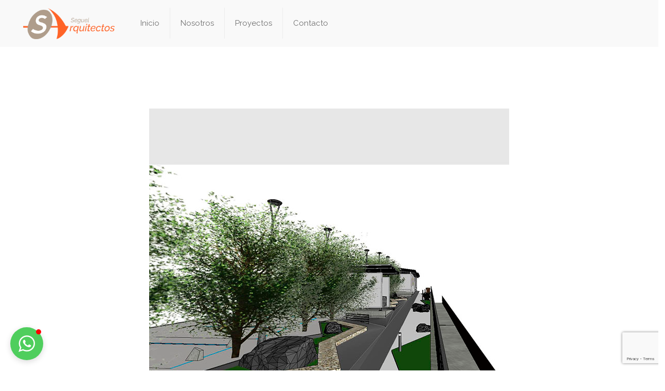

--- FILE ---
content_type: text/html; charset=UTF-8
request_url: https://seguelarquitectos.cl/portfolio-item/miradores-farellones/
body_size: 24941
content:
<!DOCTYPE html>
<html lang="es" class="no-js " itemscope itemtype="https://schema.org/WebPage" >

<head>

<meta charset="UTF-8" />
<title>Miradores Farellones &#8211; Seguel</title>
<meta name='robots' content='max-image-preview:large' />
	<style>img:is([sizes="auto" i], [sizes^="auto," i]) { contain-intrinsic-size: 3000px 1500px }</style>
	<meta name="description" content="Seguel Arquitectos"/>
<meta property="og:image" content="https://seguelarquitectos.cl/wp-content/uploads/2020/06/f5.jpg"/>
<meta property="og:url" content="https://seguelarquitectos.cl/portfolio-item/miradores-farellones/"/>
<meta property="og:type" content="article"/>
<meta property="og:title" content="Miradores Farellones"/>
<meta property="og:description" content="Seguel Arquitectos"/>
<link rel="alternate" hreflang="es-ES" href="https://seguelarquitectos.cl/portfolio-item/miradores-farellones/"/>
<!-- Global site tag (gtag.js) - Google Analytics -->
<script async src="https://www.googletagmanager.com/gtag/js?id=G-FDCTY00LN7"></script>
<script>
  window.dataLayer = window.dataLayer || [];
  function gtag(){dataLayer.push(arguments);}
  gtag('js', new Date());

  gtag('config', 'G-FDCTY00LN7');
</script><meta name="format-detection" content="telephone=no">
<meta name="viewport" content="width=device-width, initial-scale=1, maximum-scale=1" />
<link rel="shortcut icon" href="https://seguelarquitectos.cl/wp-content/uploads/2020/05/iconoseguel2.png" type="image/x-icon" />
<meta name="theme-color" content="#ffffff" media="(prefers-color-scheme: light)">
<meta name="theme-color" content="#ffffff" media="(prefers-color-scheme: dark)">
<link rel='dns-prefetch' href='//fonts.googleapis.com' />
<link rel="alternate" type="application/rss+xml" title="Seguel &raquo; Feed" href="https://seguelarquitectos.cl/feed/" />
<link rel="alternate" type="application/rss+xml" title="Seguel &raquo; Feed de los comentarios" href="https://seguelarquitectos.cl/comments/feed/" />
<link rel="alternate" type="application/rss+xml" title="Seguel &raquo; Comentario Miradores Farellones del feed" href="https://seguelarquitectos.cl/portfolio-item/miradores-farellones/feed/" />
<script type="text/javascript">
/* <![CDATA[ */
window._wpemojiSettings = {"baseUrl":"https:\/\/s.w.org\/images\/core\/emoji\/16.0.1\/72x72\/","ext":".png","svgUrl":"https:\/\/s.w.org\/images\/core\/emoji\/16.0.1\/svg\/","svgExt":".svg","source":{"concatemoji":"http:\/\/seguelarquitectos.cl\/wp-includes\/js\/wp-emoji-release.min.js?ver=6.8.3"}};
/*! This file is auto-generated */
!function(s,n){var o,i,e;function c(e){try{var t={supportTests:e,timestamp:(new Date).valueOf()};sessionStorage.setItem(o,JSON.stringify(t))}catch(e){}}function p(e,t,n){e.clearRect(0,0,e.canvas.width,e.canvas.height),e.fillText(t,0,0);var t=new Uint32Array(e.getImageData(0,0,e.canvas.width,e.canvas.height).data),a=(e.clearRect(0,0,e.canvas.width,e.canvas.height),e.fillText(n,0,0),new Uint32Array(e.getImageData(0,0,e.canvas.width,e.canvas.height).data));return t.every(function(e,t){return e===a[t]})}function u(e,t){e.clearRect(0,0,e.canvas.width,e.canvas.height),e.fillText(t,0,0);for(var n=e.getImageData(16,16,1,1),a=0;a<n.data.length;a++)if(0!==n.data[a])return!1;return!0}function f(e,t,n,a){switch(t){case"flag":return n(e,"\ud83c\udff3\ufe0f\u200d\u26a7\ufe0f","\ud83c\udff3\ufe0f\u200b\u26a7\ufe0f")?!1:!n(e,"\ud83c\udde8\ud83c\uddf6","\ud83c\udde8\u200b\ud83c\uddf6")&&!n(e,"\ud83c\udff4\udb40\udc67\udb40\udc62\udb40\udc65\udb40\udc6e\udb40\udc67\udb40\udc7f","\ud83c\udff4\u200b\udb40\udc67\u200b\udb40\udc62\u200b\udb40\udc65\u200b\udb40\udc6e\u200b\udb40\udc67\u200b\udb40\udc7f");case"emoji":return!a(e,"\ud83e\udedf")}return!1}function g(e,t,n,a){var r="undefined"!=typeof WorkerGlobalScope&&self instanceof WorkerGlobalScope?new OffscreenCanvas(300,150):s.createElement("canvas"),o=r.getContext("2d",{willReadFrequently:!0}),i=(o.textBaseline="top",o.font="600 32px Arial",{});return e.forEach(function(e){i[e]=t(o,e,n,a)}),i}function t(e){var t=s.createElement("script");t.src=e,t.defer=!0,s.head.appendChild(t)}"undefined"!=typeof Promise&&(o="wpEmojiSettingsSupports",i=["flag","emoji"],n.supports={everything:!0,everythingExceptFlag:!0},e=new Promise(function(e){s.addEventListener("DOMContentLoaded",e,{once:!0})}),new Promise(function(t){var n=function(){try{var e=JSON.parse(sessionStorage.getItem(o));if("object"==typeof e&&"number"==typeof e.timestamp&&(new Date).valueOf()<e.timestamp+604800&&"object"==typeof e.supportTests)return e.supportTests}catch(e){}return null}();if(!n){if("undefined"!=typeof Worker&&"undefined"!=typeof OffscreenCanvas&&"undefined"!=typeof URL&&URL.createObjectURL&&"undefined"!=typeof Blob)try{var e="postMessage("+g.toString()+"("+[JSON.stringify(i),f.toString(),p.toString(),u.toString()].join(",")+"));",a=new Blob([e],{type:"text/javascript"}),r=new Worker(URL.createObjectURL(a),{name:"wpTestEmojiSupports"});return void(r.onmessage=function(e){c(n=e.data),r.terminate(),t(n)})}catch(e){}c(n=g(i,f,p,u))}t(n)}).then(function(e){for(var t in e)n.supports[t]=e[t],n.supports.everything=n.supports.everything&&n.supports[t],"flag"!==t&&(n.supports.everythingExceptFlag=n.supports.everythingExceptFlag&&n.supports[t]);n.supports.everythingExceptFlag=n.supports.everythingExceptFlag&&!n.supports.flag,n.DOMReady=!1,n.readyCallback=function(){n.DOMReady=!0}}).then(function(){return e}).then(function(){var e;n.supports.everything||(n.readyCallback(),(e=n.source||{}).concatemoji?t(e.concatemoji):e.wpemoji&&e.twemoji&&(t(e.twemoji),t(e.wpemoji)))}))}((window,document),window._wpemojiSettings);
/* ]]> */
</script>
<style id='wp-emoji-styles-inline-css' type='text/css'>

	img.wp-smiley, img.emoji {
		display: inline !important;
		border: none !important;
		box-shadow: none !important;
		height: 1em !important;
		width: 1em !important;
		margin: 0 0.07em !important;
		vertical-align: -0.1em !important;
		background: none !important;
		padding: 0 !important;
	}
</style>
<link rel='stylesheet' id='wp-block-library-css' href='https://seguelarquitectos.cl/wp-includes/css/dist/block-library/style.min.css?ver=6.8.3' type='text/css' media='all' />
<style id='classic-theme-styles-inline-css' type='text/css'>
/*! This file is auto-generated */
.wp-block-button__link{color:#fff;background-color:#32373c;border-radius:9999px;box-shadow:none;text-decoration:none;padding:calc(.667em + 2px) calc(1.333em + 2px);font-size:1.125em}.wp-block-file__button{background:#32373c;color:#fff;text-decoration:none}
</style>
<style id='global-styles-inline-css' type='text/css'>
:root{--wp--preset--aspect-ratio--square: 1;--wp--preset--aspect-ratio--4-3: 4/3;--wp--preset--aspect-ratio--3-4: 3/4;--wp--preset--aspect-ratio--3-2: 3/2;--wp--preset--aspect-ratio--2-3: 2/3;--wp--preset--aspect-ratio--16-9: 16/9;--wp--preset--aspect-ratio--9-16: 9/16;--wp--preset--color--black: #000000;--wp--preset--color--cyan-bluish-gray: #abb8c3;--wp--preset--color--white: #ffffff;--wp--preset--color--pale-pink: #f78da7;--wp--preset--color--vivid-red: #cf2e2e;--wp--preset--color--luminous-vivid-orange: #ff6900;--wp--preset--color--luminous-vivid-amber: #fcb900;--wp--preset--color--light-green-cyan: #7bdcb5;--wp--preset--color--vivid-green-cyan: #00d084;--wp--preset--color--pale-cyan-blue: #8ed1fc;--wp--preset--color--vivid-cyan-blue: #0693e3;--wp--preset--color--vivid-purple: #9b51e0;--wp--preset--gradient--vivid-cyan-blue-to-vivid-purple: linear-gradient(135deg,rgba(6,147,227,1) 0%,rgb(155,81,224) 100%);--wp--preset--gradient--light-green-cyan-to-vivid-green-cyan: linear-gradient(135deg,rgb(122,220,180) 0%,rgb(0,208,130) 100%);--wp--preset--gradient--luminous-vivid-amber-to-luminous-vivid-orange: linear-gradient(135deg,rgba(252,185,0,1) 0%,rgba(255,105,0,1) 100%);--wp--preset--gradient--luminous-vivid-orange-to-vivid-red: linear-gradient(135deg,rgba(255,105,0,1) 0%,rgb(207,46,46) 100%);--wp--preset--gradient--very-light-gray-to-cyan-bluish-gray: linear-gradient(135deg,rgb(238,238,238) 0%,rgb(169,184,195) 100%);--wp--preset--gradient--cool-to-warm-spectrum: linear-gradient(135deg,rgb(74,234,220) 0%,rgb(151,120,209) 20%,rgb(207,42,186) 40%,rgb(238,44,130) 60%,rgb(251,105,98) 80%,rgb(254,248,76) 100%);--wp--preset--gradient--blush-light-purple: linear-gradient(135deg,rgb(255,206,236) 0%,rgb(152,150,240) 100%);--wp--preset--gradient--blush-bordeaux: linear-gradient(135deg,rgb(254,205,165) 0%,rgb(254,45,45) 50%,rgb(107,0,62) 100%);--wp--preset--gradient--luminous-dusk: linear-gradient(135deg,rgb(255,203,112) 0%,rgb(199,81,192) 50%,rgb(65,88,208) 100%);--wp--preset--gradient--pale-ocean: linear-gradient(135deg,rgb(255,245,203) 0%,rgb(182,227,212) 50%,rgb(51,167,181) 100%);--wp--preset--gradient--electric-grass: linear-gradient(135deg,rgb(202,248,128) 0%,rgb(113,206,126) 100%);--wp--preset--gradient--midnight: linear-gradient(135deg,rgb(2,3,129) 0%,rgb(40,116,252) 100%);--wp--preset--font-size--small: 13px;--wp--preset--font-size--medium: 20px;--wp--preset--font-size--large: 36px;--wp--preset--font-size--x-large: 42px;--wp--preset--spacing--20: 0.44rem;--wp--preset--spacing--30: 0.67rem;--wp--preset--spacing--40: 1rem;--wp--preset--spacing--50: 1.5rem;--wp--preset--spacing--60: 2.25rem;--wp--preset--spacing--70: 3.38rem;--wp--preset--spacing--80: 5.06rem;--wp--preset--shadow--natural: 6px 6px 9px rgba(0, 0, 0, 0.2);--wp--preset--shadow--deep: 12px 12px 50px rgba(0, 0, 0, 0.4);--wp--preset--shadow--sharp: 6px 6px 0px rgba(0, 0, 0, 0.2);--wp--preset--shadow--outlined: 6px 6px 0px -3px rgba(255, 255, 255, 1), 6px 6px rgba(0, 0, 0, 1);--wp--preset--shadow--crisp: 6px 6px 0px rgba(0, 0, 0, 1);}:where(.is-layout-flex){gap: 0.5em;}:where(.is-layout-grid){gap: 0.5em;}body .is-layout-flex{display: flex;}.is-layout-flex{flex-wrap: wrap;align-items: center;}.is-layout-flex > :is(*, div){margin: 0;}body .is-layout-grid{display: grid;}.is-layout-grid > :is(*, div){margin: 0;}:where(.wp-block-columns.is-layout-flex){gap: 2em;}:where(.wp-block-columns.is-layout-grid){gap: 2em;}:where(.wp-block-post-template.is-layout-flex){gap: 1.25em;}:where(.wp-block-post-template.is-layout-grid){gap: 1.25em;}.has-black-color{color: var(--wp--preset--color--black) !important;}.has-cyan-bluish-gray-color{color: var(--wp--preset--color--cyan-bluish-gray) !important;}.has-white-color{color: var(--wp--preset--color--white) !important;}.has-pale-pink-color{color: var(--wp--preset--color--pale-pink) !important;}.has-vivid-red-color{color: var(--wp--preset--color--vivid-red) !important;}.has-luminous-vivid-orange-color{color: var(--wp--preset--color--luminous-vivid-orange) !important;}.has-luminous-vivid-amber-color{color: var(--wp--preset--color--luminous-vivid-amber) !important;}.has-light-green-cyan-color{color: var(--wp--preset--color--light-green-cyan) !important;}.has-vivid-green-cyan-color{color: var(--wp--preset--color--vivid-green-cyan) !important;}.has-pale-cyan-blue-color{color: var(--wp--preset--color--pale-cyan-blue) !important;}.has-vivid-cyan-blue-color{color: var(--wp--preset--color--vivid-cyan-blue) !important;}.has-vivid-purple-color{color: var(--wp--preset--color--vivid-purple) !important;}.has-black-background-color{background-color: var(--wp--preset--color--black) !important;}.has-cyan-bluish-gray-background-color{background-color: var(--wp--preset--color--cyan-bluish-gray) !important;}.has-white-background-color{background-color: var(--wp--preset--color--white) !important;}.has-pale-pink-background-color{background-color: var(--wp--preset--color--pale-pink) !important;}.has-vivid-red-background-color{background-color: var(--wp--preset--color--vivid-red) !important;}.has-luminous-vivid-orange-background-color{background-color: var(--wp--preset--color--luminous-vivid-orange) !important;}.has-luminous-vivid-amber-background-color{background-color: var(--wp--preset--color--luminous-vivid-amber) !important;}.has-light-green-cyan-background-color{background-color: var(--wp--preset--color--light-green-cyan) !important;}.has-vivid-green-cyan-background-color{background-color: var(--wp--preset--color--vivid-green-cyan) !important;}.has-pale-cyan-blue-background-color{background-color: var(--wp--preset--color--pale-cyan-blue) !important;}.has-vivid-cyan-blue-background-color{background-color: var(--wp--preset--color--vivid-cyan-blue) !important;}.has-vivid-purple-background-color{background-color: var(--wp--preset--color--vivid-purple) !important;}.has-black-border-color{border-color: var(--wp--preset--color--black) !important;}.has-cyan-bluish-gray-border-color{border-color: var(--wp--preset--color--cyan-bluish-gray) !important;}.has-white-border-color{border-color: var(--wp--preset--color--white) !important;}.has-pale-pink-border-color{border-color: var(--wp--preset--color--pale-pink) !important;}.has-vivid-red-border-color{border-color: var(--wp--preset--color--vivid-red) !important;}.has-luminous-vivid-orange-border-color{border-color: var(--wp--preset--color--luminous-vivid-orange) !important;}.has-luminous-vivid-amber-border-color{border-color: var(--wp--preset--color--luminous-vivid-amber) !important;}.has-light-green-cyan-border-color{border-color: var(--wp--preset--color--light-green-cyan) !important;}.has-vivid-green-cyan-border-color{border-color: var(--wp--preset--color--vivid-green-cyan) !important;}.has-pale-cyan-blue-border-color{border-color: var(--wp--preset--color--pale-cyan-blue) !important;}.has-vivid-cyan-blue-border-color{border-color: var(--wp--preset--color--vivid-cyan-blue) !important;}.has-vivid-purple-border-color{border-color: var(--wp--preset--color--vivid-purple) !important;}.has-vivid-cyan-blue-to-vivid-purple-gradient-background{background: var(--wp--preset--gradient--vivid-cyan-blue-to-vivid-purple) !important;}.has-light-green-cyan-to-vivid-green-cyan-gradient-background{background: var(--wp--preset--gradient--light-green-cyan-to-vivid-green-cyan) !important;}.has-luminous-vivid-amber-to-luminous-vivid-orange-gradient-background{background: var(--wp--preset--gradient--luminous-vivid-amber-to-luminous-vivid-orange) !important;}.has-luminous-vivid-orange-to-vivid-red-gradient-background{background: var(--wp--preset--gradient--luminous-vivid-orange-to-vivid-red) !important;}.has-very-light-gray-to-cyan-bluish-gray-gradient-background{background: var(--wp--preset--gradient--very-light-gray-to-cyan-bluish-gray) !important;}.has-cool-to-warm-spectrum-gradient-background{background: var(--wp--preset--gradient--cool-to-warm-spectrum) !important;}.has-blush-light-purple-gradient-background{background: var(--wp--preset--gradient--blush-light-purple) !important;}.has-blush-bordeaux-gradient-background{background: var(--wp--preset--gradient--blush-bordeaux) !important;}.has-luminous-dusk-gradient-background{background: var(--wp--preset--gradient--luminous-dusk) !important;}.has-pale-ocean-gradient-background{background: var(--wp--preset--gradient--pale-ocean) !important;}.has-electric-grass-gradient-background{background: var(--wp--preset--gradient--electric-grass) !important;}.has-midnight-gradient-background{background: var(--wp--preset--gradient--midnight) !important;}.has-small-font-size{font-size: var(--wp--preset--font-size--small) !important;}.has-medium-font-size{font-size: var(--wp--preset--font-size--medium) !important;}.has-large-font-size{font-size: var(--wp--preset--font-size--large) !important;}.has-x-large-font-size{font-size: var(--wp--preset--font-size--x-large) !important;}
:where(.wp-block-post-template.is-layout-flex){gap: 1.25em;}:where(.wp-block-post-template.is-layout-grid){gap: 1.25em;}
:where(.wp-block-columns.is-layout-flex){gap: 2em;}:where(.wp-block-columns.is-layout-grid){gap: 2em;}
:root :where(.wp-block-pullquote){font-size: 1.5em;line-height: 1.6;}
</style>
<link rel='stylesheet' id='contact-form-7-css' href='https://seguelarquitectos.cl/wp-content/plugins/contact-form-7/includes/css/styles.css?ver=6.1.4' type='text/css' media='all' />
<link rel='stylesheet' id='mfn-be-css' href='https://seguelarquitectos.cl/wp-content/themes/betheme/css/be.css?ver=28.1.3' type='text/css' media='all' />
<link rel='stylesheet' id='mfn-animations-css' href='https://seguelarquitectos.cl/wp-content/themes/betheme/assets/animations/animations.min.css?ver=28.1.3' type='text/css' media='all' />
<link rel='stylesheet' id='mfn-font-awesome-css' href='https://seguelarquitectos.cl/wp-content/themes/betheme/fonts/fontawesome/fontawesome.css?ver=28.1.3' type='text/css' media='all' />
<link rel='stylesheet' id='mfn-jplayer-css' href='https://seguelarquitectos.cl/wp-content/themes/betheme/assets/jplayer/css/jplayer.blue.monday.min.css?ver=28.1.3' type='text/css' media='all' />
<link rel='stylesheet' id='mfn-responsive-css' href='https://seguelarquitectos.cl/wp-content/themes/betheme/css/responsive.css?ver=28.1.3' type='text/css' media='all' />
<link rel='stylesheet' id='mfn-fonts-css' href='https://fonts.googleapis.com/css?family=Raleway%3A1%2C300%2C400%2C400italic%2C500%2C600%2C700%2C700italic&#038;display=swap&#038;ver=6.8.3' type='text/css' media='all' />
<style id='mfn-dynamic-inline-css' type='text/css'>
body:not(.template-slider) #Header_wrapper{background-image:url(https://seguelarquitectos.cl/wp-content/uploads/2020/06/mirado-02.jpg)}
html{background-color:#ffffff}#Wrapper,#Content,.mfn-popup .mfn-popup-content,.mfn-off-canvas-sidebar .mfn-off-canvas-content-wrapper,.mfn-cart-holder,.mfn-header-login,#Top_bar .search_wrapper,#Top_bar .top_bar_right .mfn-live-search-box,.column_livesearch .mfn-live-search-wrapper,.column_livesearch .mfn-live-search-box{background-color:#ffffff}.layout-boxed.mfn-bebuilder-header.mfn-ui #Wrapper .mfn-only-sample-content{background-color:#ffffff}body:not(.template-slider) #Header{min-height:0px}body.header-below:not(.template-slider) #Header{padding-top:0px}.elementor-page.elementor-default #Content .the_content .section_wrapper{max-width:100%}.elementor-page.elementor-default #Content .section.the_content{width:100%}.elementor-page.elementor-default #Content .section_wrapper .the_content_wrapper{margin-left:0;margin-right:0;width:100%}body,span.date_label,.timeline_items li h3 span,input[type="date"],input[type="text"],input[type="password"],input[type="tel"],input[type="email"],input[type="url"],textarea,select,.offer_li .title h3,.mfn-menu-item-megamenu{font-family:"Raleway",-apple-system,BlinkMacSystemFont,"Segoe UI",Roboto,Oxygen-Sans,Ubuntu,Cantarell,"Helvetica Neue",sans-serif}.lead,.big{font-family:"Raleway",-apple-system,BlinkMacSystemFont,"Segoe UI",Roboto,Oxygen-Sans,Ubuntu,Cantarell,"Helvetica Neue",sans-serif}#menu > ul > li > a,#overlay-menu ul li a{font-family:"Raleway",-apple-system,BlinkMacSystemFont,"Segoe UI",Roboto,Oxygen-Sans,Ubuntu,Cantarell,"Helvetica Neue",sans-serif}#Subheader .title{font-family:"Raleway",-apple-system,BlinkMacSystemFont,"Segoe UI",Roboto,Oxygen-Sans,Ubuntu,Cantarell,"Helvetica Neue",sans-serif}h1,h2,h3,h4,.text-logo #logo{font-family:"Raleway",-apple-system,BlinkMacSystemFont,"Segoe UI",Roboto,Oxygen-Sans,Ubuntu,Cantarell,"Helvetica Neue",sans-serif}h5,h6{font-family:"Raleway",-apple-system,BlinkMacSystemFont,"Segoe UI",Roboto,Oxygen-Sans,Ubuntu,Cantarell,"Helvetica Neue",sans-serif}blockquote{font-family:"Raleway",-apple-system,BlinkMacSystemFont,"Segoe UI",Roboto,Oxygen-Sans,Ubuntu,Cantarell,"Helvetica Neue",sans-serif}.chart_box .chart .num,.counter .desc_wrapper .number-wrapper,.how_it_works .image .number,.pricing-box .plan-header .price,.quick_fact .number-wrapper,.woocommerce .product div.entry-summary .price{font-family:"Raleway",-apple-system,BlinkMacSystemFont,"Segoe UI",Roboto,Oxygen-Sans,Ubuntu,Cantarell,"Helvetica Neue",sans-serif}body,.mfn-menu-item-megamenu{font-size:15px;line-height:27px;font-weight:400;letter-spacing:0px}.lead,.big{font-size:17px;line-height:29px;font-weight:400;letter-spacing:0px}#menu > ul > li > a,#overlay-menu ul li a{font-size:15px;font-weight:400;letter-spacing:0px}#overlay-menu ul li a{line-height:22.5px}#Subheader .title{font-size:70px;line-height:70px;font-weight:600;letter-spacing:0px}h1,.text-logo #logo{font-size:55px;line-height:65px;font-weight:600;letter-spacing:0px}h2{font-size:40px;line-height:44px;font-weight:600;letter-spacing:0px}h3,.woocommerce ul.products li.product h3,.woocommerce #customer_login h2{font-size:30px;line-height:40px;font-weight:600;letter-spacing:0px}h4,.woocommerce .woocommerce-order-details__title,.woocommerce .wc-bacs-bank-details-heading,.woocommerce .woocommerce-customer-details h2{font-size:22px;line-height:32px;font-weight:600;letter-spacing:0px}h5{font-size:17px;line-height:29px;font-weight:600;letter-spacing:0px}h6{font-size:15px;line-height:27px;font-weight:600;letter-spacing:0px}#Intro .intro-title{font-size:70px;line-height:70px;font-weight:400;letter-spacing:0px}@media only screen and (min-width:768px) and (max-width:959px){body,.mfn-menu-item-megamenu{font-size:13px;line-height:23px;font-weight:400;letter-spacing:0px}.lead,.big{font-size:14px;line-height:25px;font-weight:400;letter-spacing:0px}#menu > ul > li > a,#overlay-menu ul li a{font-size:13px;font-weight:400;letter-spacing:0px}#overlay-menu ul li a{line-height:19.5px}#Subheader .title{font-size:60px;line-height:60px;font-weight:600;letter-spacing:0px}h1,.text-logo #logo{font-size:47px;line-height:55px;font-weight:600;letter-spacing:0px}h2{font-size:34px;line-height:37px;font-weight:600;letter-spacing:0px}h3,.woocommerce ul.products li.product h3,.woocommerce #customer_login h2{font-size:26px;line-height:34px;font-weight:600;letter-spacing:0px}h4,.woocommerce .woocommerce-order-details__title,.woocommerce .wc-bacs-bank-details-heading,.woocommerce .woocommerce-customer-details h2{font-size:19px;line-height:27px;font-weight:600;letter-spacing:0px}h5{font-size:14px;line-height:25px;font-weight:600;letter-spacing:0px}h6{font-size:13px;line-height:23px;font-weight:600;letter-spacing:0px}#Intro .intro-title{font-size:60px;line-height:60px;font-weight:400;letter-spacing:0px}blockquote{font-size:15px}.chart_box .chart .num{font-size:45px;line-height:45px}.counter .desc_wrapper .number-wrapper{font-size:45px;line-height:45px}.counter .desc_wrapper .title{font-size:14px;line-height:18px}.faq .question .title{font-size:14px}.fancy_heading .title{font-size:38px;line-height:38px}.offer .offer_li .desc_wrapper .title h3{font-size:32px;line-height:32px}.offer_thumb_ul li.offer_thumb_li .desc_wrapper .title h3{font-size:32px;line-height:32px}.pricing-box .plan-header h2{font-size:27px;line-height:27px}.pricing-box .plan-header .price > span{font-size:40px;line-height:40px}.pricing-box .plan-header .price sup.currency{font-size:18px;line-height:18px}.pricing-box .plan-header .price sup.period{font-size:14px;line-height:14px}.quick_fact .number-wrapper{font-size:80px;line-height:80px}.trailer_box .desc h2{font-size:27px;line-height:27px}.widget > h3{font-size:17px;line-height:20px}}@media only screen and (min-width:480px) and (max-width:767px){body,.mfn-menu-item-megamenu{font-size:13px;line-height:20px;font-weight:400;letter-spacing:0px}.lead,.big{font-size:13px;line-height:22px;font-weight:400;letter-spacing:0px}#menu > ul > li > a,#overlay-menu ul li a{font-size:13px;font-weight:400;letter-spacing:0px}#overlay-menu ul li a{line-height:19.5px}#Subheader .title{font-size:53px;line-height:53px;font-weight:600;letter-spacing:0px}h1,.text-logo #logo{font-size:41px;line-height:49px;font-weight:600;letter-spacing:0px}h2{font-size:30px;line-height:33px;font-weight:600;letter-spacing:0px}h3,.woocommerce ul.products li.product h3,.woocommerce #customer_login h2{font-size:23px;line-height:30px;font-weight:600;letter-spacing:0px}h4,.woocommerce .woocommerce-order-details__title,.woocommerce .wc-bacs-bank-details-heading,.woocommerce .woocommerce-customer-details h2{font-size:17px;line-height:24px;font-weight:600;letter-spacing:0px}h5{font-size:13px;line-height:22px;font-weight:600;letter-spacing:0px}h6{font-size:13px;line-height:20px;font-weight:600;letter-spacing:0px}#Intro .intro-title{font-size:53px;line-height:53px;font-weight:400;letter-spacing:0px}blockquote{font-size:14px}.chart_box .chart .num{font-size:40px;line-height:40px}.counter .desc_wrapper .number-wrapper{font-size:40px;line-height:40px}.counter .desc_wrapper .title{font-size:13px;line-height:16px}.faq .question .title{font-size:13px}.fancy_heading .title{font-size:34px;line-height:34px}.offer .offer_li .desc_wrapper .title h3{font-size:28px;line-height:28px}.offer_thumb_ul li.offer_thumb_li .desc_wrapper .title h3{font-size:28px;line-height:28px}.pricing-box .plan-header h2{font-size:24px;line-height:24px}.pricing-box .plan-header .price > span{font-size:34px;line-height:34px}.pricing-box .plan-header .price sup.currency{font-size:16px;line-height:16px}.pricing-box .plan-header .price sup.period{font-size:13px;line-height:13px}.quick_fact .number-wrapper{font-size:70px;line-height:70px}.trailer_box .desc h2{font-size:24px;line-height:24px}.widget > h3{font-size:16px;line-height:19px}}@media only screen and (max-width:479px){body,.mfn-menu-item-megamenu{font-size:13px;line-height:19px;font-weight:400;letter-spacing:0px}.lead,.big{font-size:13px;line-height:19px;font-weight:400;letter-spacing:0px}#menu > ul > li > a,#overlay-menu ul li a{font-size:13px;font-weight:400;letter-spacing:0px}#overlay-menu ul li a{line-height:19.5px}#Subheader .title{font-size:42px;line-height:42px;font-weight:600;letter-spacing:0px}h1,.text-logo #logo{font-size:33px;line-height:39px;font-weight:600;letter-spacing:0px}h2{font-size:24px;line-height:26px;font-weight:600;letter-spacing:0px}h3,.woocommerce ul.products li.product h3,.woocommerce #customer_login h2{font-size:18px;line-height:24px;font-weight:600;letter-spacing:0px}h4,.woocommerce .woocommerce-order-details__title,.woocommerce .wc-bacs-bank-details-heading,.woocommerce .woocommerce-customer-details h2{font-size:13px;line-height:19px;font-weight:600;letter-spacing:0px}h5{font-size:13px;line-height:19px;font-weight:600;letter-spacing:0px}h6{font-size:13px;line-height:19px;font-weight:600;letter-spacing:0px}#Intro .intro-title{font-size:42px;line-height:42px;font-weight:400;letter-spacing:0px}blockquote{font-size:13px}.chart_box .chart .num{font-size:35px;line-height:35px}.counter .desc_wrapper .number-wrapper{font-size:35px;line-height:35px}.counter .desc_wrapper .title{font-size:13px;line-height:26px}.faq .question .title{font-size:13px}.fancy_heading .title{font-size:30px;line-height:30px}.offer .offer_li .desc_wrapper .title h3{font-size:26px;line-height:26px}.offer_thumb_ul li.offer_thumb_li .desc_wrapper .title h3{font-size:26px;line-height:26px}.pricing-box .plan-header h2{font-size:21px;line-height:21px}.pricing-box .plan-header .price > span{font-size:32px;line-height:32px}.pricing-box .plan-header .price sup.currency{font-size:14px;line-height:14px}.pricing-box .plan-header .price sup.period{font-size:13px;line-height:13px}.quick_fact .number-wrapper{font-size:60px;line-height:60px}.trailer_box .desc h2{font-size:21px;line-height:21px}.widget > h3{font-size:15px;line-height:18px}}.with_aside .sidebar.columns{width:23%}.with_aside .sections_group{width:77%}.aside_both .sidebar.columns{width:18%}.aside_both .sidebar.sidebar-1{margin-left:-82%}.aside_both .sections_group{width:64%;margin-left:18%}@media only screen and (min-width:1240px){#Wrapper,.with_aside .content_wrapper{max-width:1500px}body.layout-boxed.mfn-header-scrolled .mfn-header-tmpl.mfn-sticky-layout-width{max-width:1500px;left:0;right:0;margin-left:auto;margin-right:auto}body.layout-boxed:not(.mfn-header-scrolled) .mfn-header-tmpl.mfn-header-layout-width,body.layout-boxed .mfn-header-tmpl.mfn-header-layout-width:not(.mfn-hasSticky){max-width:1500px;left:0;right:0;margin-left:auto;margin-right:auto}body.layout-boxed.mfn-bebuilder-header.mfn-ui .mfn-only-sample-content{max-width:1500px;margin-left:auto;margin-right:auto}.section_wrapper,.container{max-width:1480px}.layout-boxed.header-boxed #Top_bar.is-sticky{max-width:1500px}}@media only screen and (max-width:767px){#Wrapper{max-width:calc(100% - 67px)}.content_wrapper .section_wrapper,.container,.four.columns .widget-area{max-width:550px !important;padding-left:33px;padding-right:33px}}body{--mfn-button-font-family:inherit;--mfn-button-font-size:15px;--mfn-button-font-weight:400;--mfn-button-font-style:inherit;--mfn-button-letter-spacing:0px;--mfn-button-padding:16px 20px 16px 20px;--mfn-button-border-width:0px;--mfn-button-border-radius:5px;--mfn-button-gap:10px;--mfn-button-transition:0.2s;--mfn-button-color:#ffffff;--mfn-button-color-hover:#ffffff;--mfn-button-bg:#333231;--mfn-button-bg-hover:#262524;--mfn-button-border-color:transparent;--mfn-button-border-color-hover:transparent;--mfn-button-icon-color:#ffffff;--mfn-button-icon-color-hover:#ffffff;--mfn-button-box-shadow:unset;--mfn-button-theme-color:#ffffff;--mfn-button-theme-color-hover:#ffffff;--mfn-button-theme-bg:#ff6428;--mfn-button-theme-bg-hover:#f2571b;--mfn-button-theme-border-color:transparent;--mfn-button-theme-border-color-hover:transparent;--mfn-button-theme-icon-color:#ffffff;--mfn-button-theme-icon-color-hover:#ffffff;--mfn-button-theme-box-shadow:unset;--mfn-button-shop-color:#ffffff;--mfn-button-shop-color-hover:#ffffff;--mfn-button-shop-bg:#ff6428;--mfn-button-shop-bg-hover:#f2571b;--mfn-button-shop-border-color:transparent;--mfn-button-shop-border-color-hover:transparent;--mfn-button-shop-icon-color:#626262;--mfn-button-shop-icon-color-hover:#626262;--mfn-button-shop-box-shadow:unset;--mfn-button-action-color:#747474;--mfn-button-action-color-hover:#747474;--mfn-button-action-bg:#f7f7f7;--mfn-button-action-bg-hover:#eaeaea;--mfn-button-action-border-color:transparent;--mfn-button-action-border-color-hover:transparent;--mfn-button-action-icon-color:#747474;--mfn-button-action-icon-color-hover:#747474;--mfn-button-action-box-shadow:unset}@media only screen and (max-width:959px){body{}}@media only screen and (max-width:768px){body{}}.mfn-cookies{--mfn-gdpr2-container-text-color:#626262;--mfn-gdpr2-container-strong-color:#07070a;--mfn-gdpr2-container-bg:#ffffff;--mfn-gdpr2-container-overlay:rgba(25,37,48,0.6);--mfn-gdpr2-details-box-bg:#fbfbfb;--mfn-gdpr2-details-switch-bg:#00032a;--mfn-gdpr2-details-switch-bg-active:#5acb65;--mfn-gdpr2-tabs-text-color:#07070a;--mfn-gdpr2-tabs-text-color-active:#0089f7;--mfn-gdpr2-tabs-border:rgba(8,8,14,0.1);--mfn-gdpr2-buttons-box-bg:#fbfbfb}#Top_bar #logo,.header-fixed #Top_bar #logo,.header-plain #Top_bar #logo,.header-transparent #Top_bar #logo{height:60px;line-height:60px;padding:15px 0}.logo-overflow #Top_bar:not(.is-sticky) .logo{height:90px}#Top_bar .menu > li > a{padding:15px 0}.menu-highlight:not(.header-creative) #Top_bar .menu > li > a{margin:20px 0}.header-plain:not(.menu-highlight) #Top_bar .menu > li > a span:not(.description){line-height:90px}.header-fixed #Top_bar .menu > li > a{padding:30px 0}@media only screen and (max-width:767px){.mobile-header-mini #Top_bar #logo{height:50px!important;line-height:50px!important;margin:5px 0}}#Top_bar #logo img.svg{width:100px}.image_frame,.wp-caption{border-width:0px}.alert{border-radius:0px}#Top_bar .top_bar_right .top-bar-right-input input{width:200px}.mfn-live-search-box .mfn-live-search-list{max-height:300px}#Side_slide{right:-250px;width:250px}#Side_slide.left{left:-250px}.blog-teaser li .desc-wrapper .desc{background-position-y:-1px}.mfn-free-delivery-info{--mfn-free-delivery-bar:#ff6428;--mfn-free-delivery-bg:rgba(0,0,0,0.1);--mfn-free-delivery-achieved:#ff6428}#back_to_top i{color:#65666C}@media only screen and ( max-width:767px ){}@media only screen and (min-width:1240px){body:not(.header-simple) #Top_bar #menu{display:block!important}.tr-menu #Top_bar #menu{background:none!important}#Top_bar .menu > li > ul.mfn-megamenu > li{float:left}#Top_bar .menu > li > ul.mfn-megamenu > li.mfn-megamenu-cols-1{width:100%}#Top_bar .menu > li > ul.mfn-megamenu > li.mfn-megamenu-cols-2{width:50%}#Top_bar .menu > li > ul.mfn-megamenu > li.mfn-megamenu-cols-3{width:33.33%}#Top_bar .menu > li > ul.mfn-megamenu > li.mfn-megamenu-cols-4{width:25%}#Top_bar .menu > li > ul.mfn-megamenu > li.mfn-megamenu-cols-5{width:20%}#Top_bar .menu > li > ul.mfn-megamenu > li.mfn-megamenu-cols-6{width:16.66%}#Top_bar .menu > li > ul.mfn-megamenu > li > ul{display:block!important;position:inherit;left:auto;top:auto;border-width:0 1px 0 0}#Top_bar .menu > li > ul.mfn-megamenu > li:last-child > ul{border:0}#Top_bar .menu > li > ul.mfn-megamenu > li > ul li{width:auto}#Top_bar .menu > li > ul.mfn-megamenu a.mfn-megamenu-title{text-transform:uppercase;font-weight:400;background:none}#Top_bar .menu > li > ul.mfn-megamenu a .menu-arrow{display:none}.menuo-right #Top_bar .menu > li > ul.mfn-megamenu{left:0;width:98%!important;margin:0 1%;padding:20px 0}.menuo-right #Top_bar .menu > li > ul.mfn-megamenu-bg{box-sizing:border-box}#Top_bar .menu > li > ul.mfn-megamenu-bg{padding:20px 166px 20px 20px;background-repeat:no-repeat;background-position:right bottom}.rtl #Top_bar .menu > li > ul.mfn-megamenu-bg{padding-left:166px;padding-right:20px;background-position:left bottom}#Top_bar .menu > li > ul.mfn-megamenu-bg > li{background:none}#Top_bar .menu > li > ul.mfn-megamenu-bg > li a{border:none}#Top_bar .menu > li > ul.mfn-megamenu-bg > li > ul{background:none!important;-webkit-box-shadow:0 0 0 0;-moz-box-shadow:0 0 0 0;box-shadow:0 0 0 0}.mm-vertical #Top_bar .container{position:relative}.mm-vertical #Top_bar .top_bar_left{position:static}.mm-vertical #Top_bar .menu > li ul{box-shadow:0 0 0 0 transparent!important;background-image:none}.mm-vertical #Top_bar .menu > li > ul.mfn-megamenu{padding:20px 0}.mm-vertical.header-plain #Top_bar .menu > li > ul.mfn-megamenu{width:100%!important;margin:0}.mm-vertical #Top_bar .menu > li > ul.mfn-megamenu > li{display:table-cell;float:none!important;width:10%;padding:0 15px;border-right:1px solid rgba(0,0,0,0.05)}.mm-vertical #Top_bar .menu > li > ul.mfn-megamenu > li:last-child{border-right-width:0}.mm-vertical #Top_bar .menu > li > ul.mfn-megamenu > li.hide-border{border-right-width:0}.mm-vertical #Top_bar .menu > li > ul.mfn-megamenu > li a{border-bottom-width:0;padding:9px 15px;line-height:120%}.mm-vertical #Top_bar .menu > li > ul.mfn-megamenu a.mfn-megamenu-title{font-weight:700}.rtl .mm-vertical #Top_bar .menu > li > ul.mfn-megamenu > li:first-child{border-right-width:0}.rtl .mm-vertical #Top_bar .menu > li > ul.mfn-megamenu > li:last-child{border-right-width:1px}body.header-shop #Top_bar #menu{display:flex!important;background-color:transparent}.header-shop #Top_bar.is-sticky .top_bar_row_second{display:none}.header-plain:not(.menuo-right) #Header .top_bar_left{width:auto!important}.header-stack.header-center #Top_bar #menu{display:inline-block!important}.header-simple #Top_bar #menu{display:none;height:auto;width:300px;bottom:auto;top:100%;right:1px;position:absolute;margin:0}.header-simple #Header a.responsive-menu-toggle{display:block;right:10px}.header-simple #Top_bar #menu > ul{width:100%;float:left}.header-simple #Top_bar #menu ul li{width:100%;padding-bottom:0;border-right:0;position:relative}.header-simple #Top_bar #menu ul li a{padding:0 20px;margin:0;display:block;height:auto;line-height:normal;border:none}.header-simple #Top_bar #menu ul li a:not(.menu-toggle):after{display:none}.header-simple #Top_bar #menu ul li a span{border:none;line-height:44px;display:inline;padding:0}.header-simple #Top_bar #menu ul li.submenu .menu-toggle{display:block;position:absolute;right:0;top:0;width:44px;height:44px;line-height:44px;font-size:30px;font-weight:300;text-align:center;cursor:pointer;color:#444;opacity:0.33;transform:unset}.header-simple #Top_bar #menu ul li.submenu .menu-toggle:after{content:"+";position:static}.header-simple #Top_bar #menu ul li.hover > .menu-toggle:after{content:"-"}.header-simple #Top_bar #menu ul li.hover a{border-bottom:0}.header-simple #Top_bar #menu ul.mfn-megamenu li .menu-toggle{display:none}.header-simple #Top_bar #menu ul li ul{position:relative!important;left:0!important;top:0;padding:0;margin:0!important;width:auto!important;background-image:none}.header-simple #Top_bar #menu ul li ul li{width:100%!important;display:block;padding:0}.header-simple #Top_bar #menu ul li ul li a{padding:0 20px 0 30px}.header-simple #Top_bar #menu ul li ul li a .menu-arrow{display:none}.header-simple #Top_bar #menu ul li ul li a span{padding:0}.header-simple #Top_bar #menu ul li ul li a span:after{display:none!important}.header-simple #Top_bar .menu > li > ul.mfn-megamenu a.mfn-megamenu-title{text-transform:uppercase;font-weight:400}.header-simple #Top_bar .menu > li > ul.mfn-megamenu > li > ul{display:block!important;position:inherit;left:auto;top:auto}.header-simple #Top_bar #menu ul li ul li ul{border-left:0!important;padding:0;top:0}.header-simple #Top_bar #menu ul li ul li ul li a{padding:0 20px 0 40px}.rtl.header-simple #Top_bar #menu{left:1px;right:auto}.rtl.header-simple #Top_bar a.responsive-menu-toggle{left:10px;right:auto}.rtl.header-simple #Top_bar #menu ul li.submenu .menu-toggle{left:0;right:auto}.rtl.header-simple #Top_bar #menu ul li ul{left:auto!important;right:0!important}.rtl.header-simple #Top_bar #menu ul li ul li a{padding:0 30px 0 20px}.rtl.header-simple #Top_bar #menu ul li ul li ul li a{padding:0 40px 0 20px}.menu-highlight #Top_bar .menu > li{margin:0 2px}.menu-highlight:not(.header-creative) #Top_bar .menu > li > a{padding:0;-webkit-border-radius:5px;border-radius:5px}.menu-highlight #Top_bar .menu > li > a:after{display:none}.menu-highlight #Top_bar .menu > li > a span:not(.description){line-height:50px}.menu-highlight #Top_bar .menu > li > a span.description{display:none}.menu-highlight.header-stack #Top_bar .menu > li > a{margin:10px 0!important}.menu-highlight.header-stack #Top_bar .menu > li > a span:not(.description){line-height:40px}.menu-highlight.header-simple #Top_bar #menu ul li,.menu-highlight.header-creative #Top_bar #menu ul li{margin:0}.menu-highlight.header-simple #Top_bar #menu ul li > a,.menu-highlight.header-creative #Top_bar #menu ul li > a{-webkit-border-radius:0;border-radius:0}.menu-highlight:not(.header-fixed):not(.header-simple) #Top_bar.is-sticky .menu > li > a{margin:10px 0!important;padding:5px 0!important}.menu-highlight:not(.header-fixed):not(.header-simple) #Top_bar.is-sticky .menu > li > a span{line-height:30px!important}.header-modern.menu-highlight.menuo-right .menu_wrapper{margin-right:20px}.menu-line-below #Top_bar .menu > li > a:not(.menu-toggle):after{top:auto;bottom:-4px}.menu-line-below #Top_bar.is-sticky .menu > li > a:not(.menu-toggle):after{top:auto;bottom:-4px}.menu-line-below-80 #Top_bar:not(.is-sticky) .menu > li > a:not(.menu-toggle):after{height:4px;left:10%;top:50%;margin-top:20px;width:80%}.menu-line-below-80-1 #Top_bar:not(.is-sticky) .menu > li > a:not(.menu-toggle):after{height:1px;left:10%;top:50%;margin-top:20px;width:80%}.menu-link-color #Top_bar .menu > li > a:not(.menu-toggle):after{display:none!important}.menu-arrow-top #Top_bar .menu > li > a:after{background:none repeat scroll 0 0 rgba(0,0,0,0)!important;border-color:#ccc transparent transparent;border-style:solid;border-width:7px 7px 0;display:block;height:0;left:50%;margin-left:-7px;top:0!important;width:0}.menu-arrow-top #Top_bar.is-sticky .menu > li > a:after{top:0!important}.menu-arrow-bottom #Top_bar .menu > li > a:after{background:none!important;border-color:transparent transparent #ccc;border-style:solid;border-width:0 7px 7px;display:block;height:0;left:50%;margin-left:-7px;top:auto;bottom:0;width:0}.menu-arrow-bottom #Top_bar.is-sticky .menu > li > a:after{top:auto;bottom:0}.menuo-no-borders #Top_bar .menu > li > a span{border-width:0!important}.menuo-no-borders #Header_creative #Top_bar .menu > li > a span{border-bottom-width:0}.menuo-no-borders.header-plain #Top_bar a#header_cart,.menuo-no-borders.header-plain #Top_bar a#search_button,.menuo-no-borders.header-plain #Top_bar .wpml-languages,.menuo-no-borders.header-plain #Top_bar a.action_button{border-width:0}.menuo-right #Top_bar .menu_wrapper{float:right}.menuo-right.header-stack:not(.header-center) #Top_bar .menu_wrapper{margin-right:150px}body.header-creative{padding-left:50px}body.header-creative.header-open{padding-left:250px}body.error404,body.under-construction,body.elementor-maintenance-mode,body.template-blank,body.under-construction.header-rtl.header-creative.header-open{padding-left:0!important;padding-right:0!important}.header-creative.footer-fixed #Footer,.header-creative.footer-sliding #Footer,.header-creative.footer-stick #Footer.is-sticky{box-sizing:border-box;padding-left:50px}.header-open.footer-fixed #Footer,.header-open.footer-sliding #Footer,.header-creative.footer-stick #Footer.is-sticky{padding-left:250px}.header-rtl.header-creative.footer-fixed #Footer,.header-rtl.header-creative.footer-sliding #Footer,.header-rtl.header-creative.footer-stick #Footer.is-sticky{padding-left:0;padding-right:50px}.header-rtl.header-open.footer-fixed #Footer,.header-rtl.header-open.footer-sliding #Footer,.header-rtl.header-creative.footer-stick #Footer.is-sticky{padding-right:250px}#Header_creative{background-color:#fff;position:fixed;width:250px;height:100%;left:-200px;top:0;z-index:9002;-webkit-box-shadow:2px 0 4px 2px rgba(0,0,0,.15);box-shadow:2px 0 4px 2px rgba(0,0,0,.15)}#Header_creative .container{width:100%}#Header_creative .creative-wrapper{opacity:0;margin-right:50px}#Header_creative a.creative-menu-toggle{display:block;width:34px;height:34px;line-height:34px;font-size:22px;text-align:center;position:absolute;top:10px;right:8px;border-radius:3px}.admin-bar #Header_creative a.creative-menu-toggle{top:42px}#Header_creative #Top_bar{position:static;width:100%}#Header_creative #Top_bar .top_bar_left{width:100%!important;float:none}#Header_creative #Top_bar .logo{float:none;text-align:center;margin:15px 0}#Header_creative #Top_bar #menu{background-color:transparent}#Header_creative #Top_bar .menu_wrapper{float:none;margin:0 0 30px}#Header_creative #Top_bar .menu > li{width:100%;float:none;position:relative}#Header_creative #Top_bar .menu > li > a{padding:0;text-align:center}#Header_creative #Top_bar .menu > li > a:after{display:none}#Header_creative #Top_bar .menu > li > a span{border-right:0;border-bottom-width:1px;line-height:38px}#Header_creative #Top_bar .menu li ul{left:100%;right:auto;top:0;box-shadow:2px 2px 2px 0 rgba(0,0,0,0.03);-webkit-box-shadow:2px 2px 2px 0 rgba(0,0,0,0.03)}#Header_creative #Top_bar .menu > li > ul.mfn-megamenu{margin:0;width:700px!important}#Header_creative #Top_bar .menu > li > ul.mfn-megamenu > li > ul{left:0}#Header_creative #Top_bar .menu li ul li a{padding-top:9px;padding-bottom:8px}#Header_creative #Top_bar .menu li ul li ul{top:0}#Header_creative #Top_bar .menu > li > a span.description{display:block;font-size:13px;line-height:28px!important;clear:both}.menuo-arrows #Top_bar .menu > li.submenu > a > span:after{content:unset!important}#Header_creative #Top_bar .top_bar_right{width:100%!important;float:left;height:auto;margin-bottom:35px;text-align:center;padding:0 20px;top:0;-webkit-box-sizing:border-box;-moz-box-sizing:border-box;box-sizing:border-box}#Header_creative #Top_bar .top_bar_right:before{content:none}#Header_creative #Top_bar .top_bar_right .top_bar_right_wrapper{flex-wrap:wrap;justify-content:center}#Header_creative #Top_bar .top_bar_right .top-bar-right-icon,#Header_creative #Top_bar .top_bar_right .wpml-languages,#Header_creative #Top_bar .top_bar_right .top-bar-right-button,#Header_creative #Top_bar .top_bar_right .top-bar-right-input{min-height:30px;margin:5px}#Header_creative #Top_bar .search_wrapper{left:100%;top:auto}#Header_creative #Top_bar .banner_wrapper{display:block;text-align:center}#Header_creative #Top_bar .banner_wrapper img{max-width:100%;height:auto;display:inline-block}#Header_creative #Action_bar{display:none;position:absolute;bottom:0;top:auto;clear:both;padding:0 20px;box-sizing:border-box}#Header_creative #Action_bar .contact_details{width:100%;text-align:center;margin-bottom:20px}#Header_creative #Action_bar .contact_details li{padding:0}#Header_creative #Action_bar .social{float:none;text-align:center;padding:5px 0 15px}#Header_creative #Action_bar .social li{margin-bottom:2px}#Header_creative #Action_bar .social-menu{float:none;text-align:center}#Header_creative #Action_bar .social-menu li{border-color:rgba(0,0,0,.1)}#Header_creative .social li a{color:rgba(0,0,0,.5)}#Header_creative .social li a:hover{color:#000}#Header_creative .creative-social{position:absolute;bottom:10px;right:0;width:50px}#Header_creative .creative-social li{display:block;float:none;width:100%;text-align:center;margin-bottom:5px}.header-creative .fixed-nav.fixed-nav-prev{margin-left:50px}.header-creative.header-open .fixed-nav.fixed-nav-prev{margin-left:250px}.menuo-last #Header_creative #Top_bar .menu li.last ul{top:auto;bottom:0}.header-open #Header_creative{left:0}.header-open #Header_creative .creative-wrapper{opacity:1;margin:0!important}.header-open #Header_creative .creative-menu-toggle,.header-open #Header_creative .creative-social{display:none}.header-open #Header_creative #Action_bar{display:block}body.header-rtl.header-creative{padding-left:0;padding-right:50px}.header-rtl #Header_creative{left:auto;right:-200px}.header-rtl #Header_creative .creative-wrapper{margin-left:50px;margin-right:0}.header-rtl #Header_creative a.creative-menu-toggle{left:8px;right:auto}.header-rtl #Header_creative .creative-social{left:0;right:auto}.header-rtl #Footer #back_to_top.sticky{right:125px}.header-rtl #popup_contact{right:70px}.header-rtl #Header_creative #Top_bar .menu li ul{left:auto;right:100%}.header-rtl #Header_creative #Top_bar .search_wrapper{left:auto;right:100%}.header-rtl .fixed-nav.fixed-nav-prev{margin-left:0!important}.header-rtl .fixed-nav.fixed-nav-next{margin-right:50px}body.header-rtl.header-creative.header-open{padding-left:0;padding-right:250px!important}.header-rtl.header-open #Header_creative{left:auto;right:0}.header-rtl.header-open #Footer #back_to_top.sticky{right:325px}.header-rtl.header-open #popup_contact{right:270px}.header-rtl.header-open .fixed-nav.fixed-nav-next{margin-right:250px}#Header_creative.active{left:-1px}.header-rtl #Header_creative.active{left:auto;right:-1px}#Header_creative.active .creative-wrapper{opacity:1;margin:0}.header-creative .vc_row[data-vc-full-width]{padding-left:50px}.header-creative.header-open .vc_row[data-vc-full-width]{padding-left:250px}.header-open .vc_parallax .vc_parallax-inner{left:auto;width:calc(100% - 250px)}.header-open.header-rtl .vc_parallax .vc_parallax-inner{left:0;right:auto}#Header_creative.scroll{height:100%;overflow-y:auto}#Header_creative.scroll:not(.dropdown) .menu li ul{display:none!important}#Header_creative.scroll #Action_bar{position:static}#Header_creative.dropdown{outline:none}#Header_creative.dropdown #Top_bar .menu_wrapper{float:left;width:100%}#Header_creative.dropdown #Top_bar #menu ul li{position:relative;float:left}#Header_creative.dropdown #Top_bar #menu ul li a:not(.menu-toggle):after{display:none}#Header_creative.dropdown #Top_bar #menu ul li a span{line-height:38px;padding:0}#Header_creative.dropdown #Top_bar #menu ul li.submenu .menu-toggle{display:block;position:absolute;right:0;top:0;width:38px;height:38px;line-height:38px;font-size:26px;font-weight:300;text-align:center;cursor:pointer;color:#444;opacity:0.33;z-index:203}#Header_creative.dropdown #Top_bar #menu ul li.submenu .menu-toggle:after{content:"+";position:static}#Header_creative.dropdown #Top_bar #menu ul li.hover > .menu-toggle:after{content:"-"}#Header_creative.dropdown #Top_bar #menu ul.sub-menu li:not(:last-of-type) a{border-bottom:0}#Header_creative.dropdown #Top_bar #menu ul.mfn-megamenu li .menu-toggle{display:none}#Header_creative.dropdown #Top_bar #menu ul li ul{position:relative!important;left:0!important;top:0;padding:0;margin-left:0!important;width:auto!important;background-image:none}#Header_creative.dropdown #Top_bar #menu ul li ul li{width:100%!important}#Header_creative.dropdown #Top_bar #menu ul li ul li a{padding:0 10px;text-align:center}#Header_creative.dropdown #Top_bar #menu ul li ul li a .menu-arrow{display:none}#Header_creative.dropdown #Top_bar #menu ul li ul li a span{padding:0}#Header_creative.dropdown #Top_bar #menu ul li ul li a span:after{display:none!important}#Header_creative.dropdown #Top_bar .menu > li > ul.mfn-megamenu a.mfn-megamenu-title{text-transform:uppercase;font-weight:400}#Header_creative.dropdown #Top_bar .menu > li > ul.mfn-megamenu > li > ul{display:block!important;position:inherit;left:auto;top:auto}#Header_creative.dropdown #Top_bar #menu ul li ul li ul{border-left:0!important;padding:0;top:0}#Header_creative{transition:left .5s ease-in-out,right .5s ease-in-out}#Header_creative .creative-wrapper{transition:opacity .5s ease-in-out,margin 0s ease-in-out .5s}#Header_creative.active .creative-wrapper{transition:opacity .5s ease-in-out,margin 0s ease-in-out}}@media only screen and (min-width:768px){#Top_bar.is-sticky{position:fixed!important;width:100%;left:0;top:-60px;height:60px;z-index:701;background:#fff;opacity:.97;-webkit-box-shadow:0 2px 5px 0 rgba(0,0,0,0.1);-moz-box-shadow:0 2px 5px 0 rgba(0,0,0,0.1);box-shadow:0 2px 5px 0 rgba(0,0,0,0.1)}.layout-boxed.header-boxed #Top_bar.is-sticky{left:50%;-webkit-transform:translateX(-50%);transform:translateX(-50%)}#Top_bar.is-sticky .top_bar_left,#Top_bar.is-sticky .top_bar_right,#Top_bar.is-sticky .top_bar_right:before{background:none;box-shadow:unset}#Top_bar.is-sticky .logo{width:auto;margin:0 30px 0 20px;padding:0}#Top_bar.is-sticky #logo,#Top_bar.is-sticky .custom-logo-link{padding:5px 0!important;height:50px!important;line-height:50px!important}.logo-no-sticky-padding #Top_bar.is-sticky #logo{height:60px!important;line-height:60px!important}#Top_bar.is-sticky #logo img.logo-main{display:none}#Top_bar.is-sticky #logo img.logo-sticky{display:inline;max-height:35px}.logo-sticky-width-auto #Top_bar.is-sticky #logo img.logo-sticky{width:auto}#Top_bar.is-sticky .menu_wrapper{clear:none}#Top_bar.is-sticky .menu_wrapper .menu > li > a{padding:15px 0}#Top_bar.is-sticky .menu > li > a,#Top_bar.is-sticky .menu > li > a span{line-height:30px}#Top_bar.is-sticky .menu > li > a:after{top:auto;bottom:-4px}#Top_bar.is-sticky .menu > li > a span.description{display:none}#Top_bar.is-sticky .secondary_menu_wrapper,#Top_bar.is-sticky .banner_wrapper{display:none}.header-overlay #Top_bar.is-sticky{display:none}.sticky-dark #Top_bar.is-sticky,.sticky-dark #Top_bar.is-sticky #menu{background:rgba(0,0,0,.8)}.sticky-dark #Top_bar.is-sticky .menu > li:not(.current-menu-item) > a{color:#fff}.sticky-dark #Top_bar.is-sticky .top_bar_right .top-bar-right-icon{color:rgba(255,255,255,.9)}.sticky-dark #Top_bar.is-sticky .top_bar_right .top-bar-right-icon svg .path{stroke:rgba(255,255,255,.9)}.sticky-dark #Top_bar.is-sticky .wpml-languages a.active,.sticky-dark #Top_bar.is-sticky .wpml-languages ul.wpml-lang-dropdown{background:rgba(0,0,0,0.1);border-color:rgba(0,0,0,0.1)}.sticky-white #Top_bar.is-sticky,.sticky-white #Top_bar.is-sticky #menu{background:rgba(255,255,255,.8)}.sticky-white #Top_bar.is-sticky .menu > li:not(.current-menu-item) > a{color:#222}.sticky-white #Top_bar.is-sticky .top_bar_right .top-bar-right-icon{color:rgba(0,0,0,.8)}.sticky-white #Top_bar.is-sticky .top_bar_right .top-bar-right-icon svg .path{stroke:rgba(0,0,0,.8)}.sticky-white #Top_bar.is-sticky .wpml-languages a.active,.sticky-white #Top_bar.is-sticky .wpml-languages ul.wpml-lang-dropdown{background:rgba(255,255,255,0.1);border-color:rgba(0,0,0,0.1)}}@media only screen and (max-width:1239px){#Top_bar #menu{display:none;height:auto;width:300px;bottom:auto;top:100%;right:1px;position:absolute;margin:0}#Top_bar a.responsive-menu-toggle{display:block}#Top_bar #menu > ul{width:100%;float:left}#Top_bar #menu ul li{width:100%;padding-bottom:0;border-right:0;position:relative}#Top_bar #menu ul li a{padding:0 25px;margin:0;display:block;height:auto;line-height:normal;border:none}#Top_bar #menu ul li a:not(.menu-toggle):after{display:none}#Top_bar #menu ul li a span{border:none;line-height:44px;display:inline;padding:0}#Top_bar #menu ul li a span.description{margin:0 0 0 5px}#Top_bar #menu ul li.submenu .menu-toggle{display:block;position:absolute;right:15px;top:0;width:44px;height:44px;line-height:44px;font-size:30px;font-weight:300;text-align:center;cursor:pointer;color:#444;opacity:0.33;transform:unset}#Top_bar #menu ul li.submenu .menu-toggle:after{content:"+";position:static}#Top_bar #menu ul li.hover > .menu-toggle:after{content:"-"}#Top_bar #menu ul li.hover a{border-bottom:0}#Top_bar #menu ul li a span:after{display:none!important}#Top_bar #menu ul.mfn-megamenu li .menu-toggle{display:none}.menuo-arrows.keyboard-support #Top_bar .menu > li.submenu > a:not(.menu-toggle):after,.menuo-arrows:not(.keyboard-support) #Top_bar .menu > li.submenu > a:not(.menu-toggle)::after{display:none !important}#Top_bar #menu ul li ul{position:relative!important;left:0!important;top:0;padding:0;margin-left:0!important;width:auto!important;background-image:none!important;box-shadow:0 0 0 0 transparent!important;-webkit-box-shadow:0 0 0 0 transparent!important}#Top_bar #menu ul li ul li{width:100%!important}#Top_bar #menu ul li ul li a{padding:0 20px 0 35px}#Top_bar #menu ul li ul li a .menu-arrow{display:none}#Top_bar #menu ul li ul li a span{padding:0}#Top_bar #menu ul li ul li a span:after{display:none!important}#Top_bar .menu > li > ul.mfn-megamenu a.mfn-megamenu-title{text-transform:uppercase;font-weight:400}#Top_bar .menu > li > ul.mfn-megamenu > li > ul{display:block!important;position:inherit;left:auto;top:auto}#Top_bar #menu ul li ul li ul{border-left:0!important;padding:0;top:0}#Top_bar #menu ul li ul li ul li a{padding:0 20px 0 45px}#Header #menu > ul > li.current-menu-item > a,#Header #menu > ul > li.current_page_item > a,#Header #menu > ul > li.current-menu-parent > a,#Header #menu > ul > li.current-page-parent > a,#Header #menu > ul > li.current-menu-ancestor > a,#Header #menu > ul > li.current_page_ancestor > a{background:rgba(0,0,0,.02)}.rtl #Top_bar #menu{left:1px;right:auto}.rtl #Top_bar a.responsive-menu-toggle{left:20px;right:auto}.rtl #Top_bar #menu ul li.submenu .menu-toggle{left:15px;right:auto;border-left:none;border-right:1px solid #eee;transform:unset}.rtl #Top_bar #menu ul li ul{left:auto!important;right:0!important}.rtl #Top_bar #menu ul li ul li a{padding:0 30px 0 20px}.rtl #Top_bar #menu ul li ul li ul li a{padding:0 40px 0 20px}.header-stack .menu_wrapper a.responsive-menu-toggle{position:static!important;margin:11px 0!important}.header-stack .menu_wrapper #menu{left:0;right:auto}.rtl.header-stack #Top_bar #menu{left:auto;right:0}.admin-bar #Header_creative{top:32px}.header-creative.layout-boxed{padding-top:85px}.header-creative.layout-full-width #Wrapper{padding-top:60px}#Header_creative{position:fixed;width:100%;left:0!important;top:0;z-index:1001}#Header_creative .creative-wrapper{display:block!important;opacity:1!important}#Header_creative .creative-menu-toggle,#Header_creative .creative-social{display:none!important;opacity:1!important}#Header_creative #Top_bar{position:static;width:100%}#Header_creative #Top_bar .one{display:flex}#Header_creative #Top_bar #logo,#Header_creative #Top_bar .custom-logo-link{height:50px;line-height:50px;padding:5px 0}#Header_creative #Top_bar #logo img.logo-sticky{max-height:40px!important}#Header_creative #logo img.logo-main{display:none}#Header_creative #logo img.logo-sticky{display:inline-block}.logo-no-sticky-padding #Header_creative #Top_bar #logo{height:60px;line-height:60px;padding:0}.logo-no-sticky-padding #Header_creative #Top_bar #logo img.logo-sticky{max-height:60px!important}#Header_creative #Action_bar{display:none}#Header_creative #Top_bar .top_bar_right:before{content:none}#Header_creative.scroll{overflow:visible!important}}body{--mfn-clients-tiles-hover:#ff6428;--mfn-icon-box-icon:#ff6428;--mfn-sliding-box-bg:#ff6428;--mfn-woo-body-color:#565656;--mfn-woo-heading-color:#565656;--mfn-woo-themecolor:#ff6428;--mfn-woo-bg-themecolor:#ff6428;--mfn-woo-border-themecolor:#ff6428}#Header_wrapper,#Intro{background-color:#f9f9f9}#Subheader{background-color:rgba(247,247,247,0)}.header-classic #Action_bar,.header-fixed #Action_bar,.header-plain #Action_bar,.header-split #Action_bar,.header-shop #Action_bar,.header-shop-split #Action_bar,.header-stack #Action_bar{background-color:#292b33}#Sliding-top{background-color:#545454}#Sliding-top a.sliding-top-control{border-right-color:#545454}#Sliding-top.st-center a.sliding-top-control,#Sliding-top.st-left a.sliding-top-control{border-top-color:#545454}#Footer{background-color:#ffffff}.grid .post-item,.masonry:not(.tiles) .post-item,.photo2 .post .post-desc-wrapper{background-color:#ffffff}.portfolio_group .portfolio-item .desc{background-color:#ffffff}.woocommerce ul.products li.product,.shop_slider .shop_slider_ul .item_wrapper .desc{background-color:transparent}body,ul.timeline_items,.icon_box a .desc,.icon_box a:hover .desc,.feature_list ul li a,.list_item a,.list_item a:hover,.widget_recent_entries ul li a,.flat_box a,.flat_box a:hover,.story_box .desc,.content_slider.carousel  ul li a .title,.content_slider.flat.description ul li .desc,.content_slider.flat.description ul li a .desc,.post-nav.minimal a i{color:#565656}.lead{color:#2e2e2e}.post-nav.minimal a svg{fill:#565656}.themecolor,.opening_hours .opening_hours_wrapper li span,.fancy_heading_icon .icon_top,.fancy_heading_arrows .icon-right-dir,.fancy_heading_arrows .icon-left-dir,.fancy_heading_line .title,.button-love a.mfn-love,.format-link .post-title .icon-link,.pager-single > span,.pager-single a:hover,.widget_meta ul,.widget_pages ul,.widget_rss ul,.widget_mfn_recent_comments ul li:after,.widget_archive ul,.widget_recent_comments ul li:after,.widget_nav_menu ul,.woocommerce ul.products li.product .price,.shop_slider .shop_slider_ul .item_wrapper .price,.woocommerce-page ul.products li.product .price,.widget_price_filter .price_label .from,.widget_price_filter .price_label .to,.woocommerce ul.product_list_widget li .quantity .amount,.woocommerce .product div.entry-summary .price,.woocommerce .product .woocommerce-variation-price .price,.woocommerce .star-rating span,#Error_404 .error_pic i,.style-simple #Filters .filters_wrapper ul li a:hover,.style-simple #Filters .filters_wrapper ul li.current-cat a,.style-simple .quick_fact .title,.mfn-cart-holder .mfn-ch-content .mfn-ch-product .woocommerce-Price-amount,.woocommerce .comment-form-rating p.stars a:before,.wishlist .wishlist-row .price,.search-results .search-item .post-product-price,.progress_icons.transparent .progress_icon.themebg{color:#ff6428}.mfn-wish-button.loved:not(.link) .path{fill:#ff6428;stroke:#ff6428}.themebg,#comments .commentlist > li .reply a.comment-reply-link,#Filters .filters_wrapper ul li a:hover,#Filters .filters_wrapper ul li.current-cat a,.fixed-nav .arrow,.offer_thumb .slider_pagination a:before,.offer_thumb .slider_pagination a.selected:after,.pager .pages a:hover,.pager .pages a.active,.pager .pages span.page-numbers.current,.pager-single span:after,.portfolio_group.exposure .portfolio-item .desc-inner .line,.Recent_posts ul li .desc:after,.Recent_posts ul li .photo .c,.slider_pagination a.selected,.slider_pagination .slick-active a,.slider_pagination a.selected:after,.slider_pagination .slick-active a:after,.testimonials_slider .slider_images,.testimonials_slider .slider_images a:after,.testimonials_slider .slider_images:before,#Top_bar .header-cart-count,#Top_bar .header-wishlist-count,.mfn-footer-stickymenu ul li a .header-wishlist-count,.mfn-footer-stickymenu ul li a .header-cart-count,.widget_categories ul,.widget_mfn_menu ul li a:hover,.widget_mfn_menu ul li.current-menu-item:not(.current-menu-ancestor) > a,.widget_mfn_menu ul li.current_page_item:not(.current_page_ancestor) > a,.widget_product_categories ul,.widget_recent_entries ul li:after,.woocommerce-account table.my_account_orders .order-number a,.woocommerce-MyAccount-navigation ul li.is-active a,.style-simple .accordion .question:after,.style-simple .faq .question:after,.style-simple .icon_box .desc_wrapper .title:before,.style-simple #Filters .filters_wrapper ul li a:after,.style-simple .trailer_box:hover .desc,.tp-bullets.simplebullets.round .bullet.selected,.tp-bullets.simplebullets.round .bullet.selected:after,.tparrows.default,.tp-bullets.tp-thumbs .bullet.selected:after{background-color:#ff6428}.Latest_news ul li .photo,.Recent_posts.blog_news ul li .photo,.style-simple .opening_hours .opening_hours_wrapper li label,.style-simple .timeline_items li:hover h3,.style-simple .timeline_items li:nth-child(even):hover h3,.style-simple .timeline_items li:hover .desc,.style-simple .timeline_items li:nth-child(even):hover,.style-simple .offer_thumb .slider_pagination a.selected{border-color:#ff6428}a{color:#ff6428}a:hover{color:#ec4503}*::-moz-selection{background-color:#0095eb;color:white}*::selection{background-color:#0095eb;color:white}.blockquote p.author span,.counter .desc_wrapper .title,.article_box .desc_wrapper p,.team .desc_wrapper p.subtitle,.pricing-box .plan-header p.subtitle,.pricing-box .plan-header .price sup.period,.chart_box p,.fancy_heading .inside,.fancy_heading_line .slogan,.post-meta,.post-meta a,.post-footer,.post-footer a span.label,.pager .pages a,.button-love a .label,.pager-single a,#comments .commentlist > li .comment-author .says,.fixed-nav .desc .date,.filters_buttons li.label,.Recent_posts ul li a .desc .date,.widget_recent_entries ul li .post-date,.tp_recent_tweets .twitter_time,.widget_price_filter .price_label,.shop-filters .woocommerce-result-count,.woocommerce ul.product_list_widget li .quantity,.widget_shopping_cart ul.product_list_widget li dl,.product_meta .posted_in,.woocommerce .shop_table .product-name .variation > dd,.shipping-calculator-button:after,.shop_slider .shop_slider_ul .item_wrapper .price del,.woocommerce .product .entry-summary .woocommerce-product-rating .woocommerce-review-link,.woocommerce .product.style-default .entry-summary .product_meta .tagged_as,.woocommerce .tagged_as,.wishlist .sku_wrapper,.woocommerce .column_product_rating .woocommerce-review-link,.woocommerce #reviews #comments ol.commentlist li .comment-text p.meta .woocommerce-review__verified,.woocommerce #reviews #comments ol.commentlist li .comment-text p.meta .woocommerce-review__dash,.woocommerce #reviews #comments ol.commentlist li .comment-text p.meta .woocommerce-review__published-date,.testimonials_slider .testimonials_slider_ul li .author span,.testimonials_slider .testimonials_slider_ul li .author span a,.Latest_news ul li .desc_footer,.share-simple-wrapper .icons a{color:#a8a8a8}h1,h1 a,h1 a:hover,.text-logo #logo{color:#31302e}h2,h2 a,h2 a:hover{color:#31302e}h3,h3 a,h3 a:hover{color:#31302e}h4,h4 a,h4 a:hover,.style-simple .sliding_box .desc_wrapper h4{color:#31302e}h5,h5 a,h5 a:hover{color:#31302e}h6,h6 a,h6 a:hover,a.content_link .title{color:#31302e}.woocommerce #customer_login h2{color:#31302e} .woocommerce .woocommerce-order-details__title,.woocommerce .wc-bacs-bank-details-heading,.woocommerce .woocommerce-customer-details h2,.woocommerce #respond .comment-reply-title,.woocommerce #reviews #comments ol.commentlist li .comment-text p.meta .woocommerce-review__author{color:#31302e} .dropcap,.highlight:not(.highlight_image){background-color:#ff6428}a.mfn-link{color:#656B6F}a.mfn-link-2 span,a:hover.mfn-link-2 span:before,a.hover.mfn-link-2 span:before,a.mfn-link-5 span,a.mfn-link-8:after,a.mfn-link-8:before{background:#ff6428}a:hover.mfn-link{color:#ff6428}a.mfn-link-2 span:before,a:hover.mfn-link-4:before,a:hover.mfn-link-4:after,a.hover.mfn-link-4:before,a.hover.mfn-link-4:after,a.mfn-link-5:before,a.mfn-link-7:after,a.mfn-link-7:before{background:#e04304}a.mfn-link-6:before{border-bottom-color:#e04304}a.mfn-link svg .path{stroke:#ff6428}.column_column ul,.column_column ol,.the_content_wrapper:not(.is-elementor) ul,.the_content_wrapper:not(.is-elementor) ol{color:#737E86}hr.hr_color,.hr_color hr,.hr_dots span{color:#ff6428;background:#ff6428}.hr_zigzag i{color:#ff6428}.highlight-left:after,.highlight-right:after{background:#333231}@media only screen and (max-width:767px){.highlight-left .wrap:first-child,.highlight-right .wrap:last-child{background:#333231}}#Header .top_bar_left,.header-classic #Top_bar,.header-plain #Top_bar,.header-stack #Top_bar,.header-split #Top_bar,.header-shop #Top_bar,.header-shop-split #Top_bar,.header-fixed #Top_bar,.header-below #Top_bar,#Header_creative,#Top_bar #menu,.sticky-tb-color #Top_bar.is-sticky{background-color:#f9f9f9}#Top_bar .wpml-languages a.active,#Top_bar .wpml-languages ul.wpml-lang-dropdown{background-color:#f9f9f9}#Top_bar .top_bar_right:before{background-color:#e3e3e3}#Header .top_bar_right{background-color:#f5f5f5}#Top_bar .top_bar_right .top-bar-right-icon,#Top_bar .top_bar_right .top-bar-right-icon svg .path{color:#727272;stroke:#727272}#Top_bar .menu > li > a,#Top_bar #menu ul li.submenu .menu-toggle{color:#707070}#Top_bar .menu > li.current-menu-item > a,#Top_bar .menu > li.current_page_item > a,#Top_bar .menu > li.current-menu-parent > a,#Top_bar .menu > li.current-page-parent > a,#Top_bar .menu > li.current-menu-ancestor > a,#Top_bar .menu > li.current-page-ancestor > a,#Top_bar .menu > li.current_page_ancestor > a,#Top_bar .menu > li.hover > a{color:#ff6428}#Top_bar .menu > li a:not(.menu-toggle):after{background:#ff6428}.menuo-arrows #Top_bar .menu > li.submenu > a > span:not(.description)::after{border-top-color:#707070}#Top_bar .menu > li.current-menu-item.submenu > a > span:not(.description)::after,#Top_bar .menu > li.current_page_item.submenu > a > span:not(.description)::after,#Top_bar .menu > li.current-menu-parent.submenu > a > span:not(.description)::after,#Top_bar .menu > li.current-page-parent.submenu > a > span:not(.description)::after,#Top_bar .menu > li.current-menu-ancestor.submenu > a > span:not(.description)::after,#Top_bar .menu > li.current-page-ancestor.submenu > a > span:not(.description)::after,#Top_bar .menu > li.current_page_ancestor.submenu > a > span:not(.description)::after,#Top_bar .menu > li.hover.submenu > a > span:not(.description)::after{border-top-color:#ff6428}.menu-highlight #Top_bar #menu > ul > li.current-menu-item > a,.menu-highlight #Top_bar #menu > ul > li.current_page_item > a,.menu-highlight #Top_bar #menu > ul > li.current-menu-parent > a,.menu-highlight #Top_bar #menu > ul > li.current-page-parent > a,.menu-highlight #Top_bar #menu > ul > li.current-menu-ancestor > a,.menu-highlight #Top_bar #menu > ul > li.current-page-ancestor > a,.menu-highlight #Top_bar #menu > ul > li.current_page_ancestor > a,.menu-highlight #Top_bar #menu > ul > li.hover > a{background:#F2F2F2}.menu-arrow-bottom #Top_bar .menu > li > a:after{border-bottom-color:#ff6428}.menu-arrow-top #Top_bar .menu > li > a:after{border-top-color:#ff6428}.header-plain #Top_bar .menu > li.current-menu-item > a,.header-plain #Top_bar .menu > li.current_page_item > a,.header-plain #Top_bar .menu > li.current-menu-parent > a,.header-plain #Top_bar .menu > li.current-page-parent > a,.header-plain #Top_bar .menu > li.current-menu-ancestor > a,.header-plain #Top_bar .menu > li.current-page-ancestor > a,.header-plain #Top_bar .menu > li.current_page_ancestor > a,.header-plain #Top_bar .menu > li.hover > a,.header-plain #Top_bar .wpml-languages:hover,.header-plain #Top_bar .wpml-languages ul.wpml-lang-dropdown{background:#F2F2F2;color:#ff6428}.header-plain #Top_bar .top_bar_right .top-bar-right-icon:hover{background:#F2F2F2}.header-plain #Top_bar,.header-plain #Top_bar .menu > li > a span:not(.description),.header-plain #Top_bar .top_bar_right .top-bar-right-icon,.header-plain #Top_bar .top_bar_right .top-bar-right-button,.header-plain #Top_bar .top_bar_right .top-bar-right-input,.header-plain #Top_bar .wpml-languages{border-color:#f2f2f2}#Top_bar .menu > li ul{background-color:#F2F2F2}#Top_bar .menu > li ul li a{color:#5f5f5f}#Top_bar .menu > li ul li a:hover,#Top_bar .menu > li ul li.hover > a{color:#2e2e2e}.overlay-menu-toggle{color:#ffffff !important;background:transparent}#Overlay{background:rgba(255,100,40,0.95)}#overlay-menu ul li a,.header-overlay .overlay-menu-toggle.focus{color:#f3f3eb}#overlay-menu ul li.current-menu-item > a,#overlay-menu ul li.current_page_item > a,#overlay-menu ul li.current-menu-parent > a,#overlay-menu ul li.current-page-parent > a,#overlay-menu ul li.current-menu-ancestor > a,#overlay-menu ul li.current-page-ancestor > a,#overlay-menu ul li.current_page_ancestor > a{color:#ffffff}#Top_bar .responsive-menu-toggle,#Header_creative .creative-menu-toggle,#Header_creative .responsive-menu-toggle{color:#ffffff;background:transparent}.mfn-footer-stickymenu{background-color:#f9f9f9}.mfn-footer-stickymenu ul li a,.mfn-footer-stickymenu ul li a .path{color:#727272;stroke:#727272}#Side_slide{background-color:#191919;border-color:#191919}#Side_slide,#Side_slide #menu ul li.submenu .menu-toggle,#Side_slide .search-wrapper input.field,#Side_slide a:not(.button){color:#A6A6A6}#Side_slide .extras .extras-wrapper a svg .path{stroke:#A6A6A6}#Side_slide #menu ul li.hover > .menu-toggle,#Side_slide a.active,#Side_slide a:not(.button):hover{color:#FFFFFF}#Side_slide .extras .extras-wrapper a:hover svg .path{stroke:#FFFFFF}#Side_slide #menu ul li.current-menu-item > a,#Side_slide #menu ul li.current_page_item > a,#Side_slide #menu ul li.current-menu-parent > a,#Side_slide #menu ul li.current-page-parent > a,#Side_slide #menu ul li.current-menu-ancestor > a,#Side_slide #menu ul li.current-page-ancestor > a,#Side_slide #menu ul li.current_page_ancestor > a,#Side_slide #menu ul li.hover > a,#Side_slide #menu ul li:hover > a{color:#FFFFFF}#Action_bar .contact_details{color:#bbbbbb}#Action_bar .contact_details a{color:#ff6428}#Action_bar .contact_details a:hover{color:#d64004}#Action_bar .social li a,#Header_creative .social li a,#Action_bar:not(.creative) .social-menu a{color:#bbbbbb}#Action_bar .social li a:hover,#Header_creative .social li a:hover,#Action_bar:not(.creative) .social-menu a:hover{color:#FFFFFF}#Subheader .title{color:#ffffff}#Subheader ul.breadcrumbs li,#Subheader ul.breadcrumbs li a{color:rgba(255,255,255,0.6)}.mfn-footer,.mfn-footer .widget_recent_entries ul li a{color:#a0a0a0}.mfn-footer a:not(.button,.icon_bar,.mfn-btn,.mfn-option-btn){color:#7b7b7b}.mfn-footer a:not(.button,.icon_bar,.mfn-btn,.mfn-option-btn):hover{color:#ff6428}.mfn-footer h1,.mfn-footer h1 a,.mfn-footer h1 a:hover,.mfn-footer h2,.mfn-footer h2 a,.mfn-footer h2 a:hover,.mfn-footer h3,.mfn-footer h3 a,.mfn-footer h3 a:hover,.mfn-footer h4,.mfn-footer h4 a,.mfn-footer h4 a:hover,.mfn-footer h5,.mfn-footer h5 a,.mfn-footer h5 a:hover,.mfn-footer h6,.mfn-footer h6 a,.mfn-footer h6 a:hover{color:#31302e}.mfn-footer .themecolor,.mfn-footer .widget_meta ul,.mfn-footer .widget_pages ul,.mfn-footer .widget_rss ul,.mfn-footer .widget_mfn_recent_comments ul li:after,.mfn-footer .widget_archive ul,.mfn-footer .widget_recent_comments ul li:after,.mfn-footer .widget_nav_menu ul,.mfn-footer .widget_price_filter .price_label .from,.mfn-footer .widget_price_filter .price_label .to,.mfn-footer .star-rating span{color:#ff6428}.mfn-footer .themebg,.mfn-footer .widget_categories ul,.mfn-footer .Recent_posts ul li .desc:after,.mfn-footer .Recent_posts ul li .photo .c,.mfn-footer .widget_recent_entries ul li:after,.mfn-footer .widget_mfn_menu ul li a:hover,.mfn-footer .widget_product_categories ul{background-color:#ff6428}.mfn-footer .Recent_posts ul li a .desc .date,.mfn-footer .widget_recent_entries ul li .post-date,.mfn-footer .tp_recent_tweets .twitter_time,.mfn-footer .widget_price_filter .price_label,.mfn-footer .shop-filters .woocommerce-result-count,.mfn-footer ul.product_list_widget li .quantity,.mfn-footer .widget_shopping_cart ul.product_list_widget li dl{color:#a8a8a8}.mfn-footer .footer_copy .social li a,.mfn-footer .footer_copy .social-menu a{color:#65666C}.mfn-footer .footer_copy .social li a:hover,.mfn-footer .footer_copy .social-menu a:hover{color:#FFFFFF}.mfn-footer .footer_copy{border-top-color:rgba(255,255,255,0.1)}#Sliding-top,#Sliding-top .widget_recent_entries ul li a{color:#cccccc}#Sliding-top a{color:#ff6428}#Sliding-top a:hover{color:#f14603}#Sliding-top h1,#Sliding-top h1 a,#Sliding-top h1 a:hover,#Sliding-top h2,#Sliding-top h2 a,#Sliding-top h2 a:hover,#Sliding-top h3,#Sliding-top h3 a,#Sliding-top h3 a:hover,#Sliding-top h4,#Sliding-top h4 a,#Sliding-top h4 a:hover,#Sliding-top h5,#Sliding-top h5 a,#Sliding-top h5 a:hover,#Sliding-top h6,#Sliding-top h6 a,#Sliding-top h6 a:hover{color:#ffffff}#Sliding-top .themecolor,#Sliding-top .widget_meta ul,#Sliding-top .widget_pages ul,#Sliding-top .widget_rss ul,#Sliding-top .widget_mfn_recent_comments ul li:after,#Sliding-top .widget_archive ul,#Sliding-top .widget_recent_comments ul li:after,#Sliding-top .widget_nav_menu ul,#Sliding-top .widget_price_filter .price_label .from,#Sliding-top .widget_price_filter .price_label .to,#Sliding-top .star-rating span{color:#ff6428}#Sliding-top .themebg,#Sliding-top .widget_categories ul,#Sliding-top .Recent_posts ul li .desc:after,#Sliding-top .Recent_posts ul li .photo .c,#Sliding-top .widget_recent_entries ul li:after,#Sliding-top .widget_mfn_menu ul li a:hover,#Sliding-top .widget_product_categories ul{background-color:#ff6428}#Sliding-top .Recent_posts ul li a .desc .date,#Sliding-top .widget_recent_entries ul li .post-date,#Sliding-top .tp_recent_tweets .twitter_time,#Sliding-top .widget_price_filter .price_label,#Sliding-top .shop-filters .woocommerce-result-count,#Sliding-top ul.product_list_widget li .quantity,#Sliding-top .widget_shopping_cart ul.product_list_widget li dl{color:#a8a8a8}blockquote,blockquote a,blockquote a:hover{color:#444444}.portfolio_group.masonry-hover .portfolio-item .masonry-hover-wrapper .hover-desc,.masonry.tiles .post-item .post-desc-wrapper .post-desc .post-title:after,.masonry.tiles .post-item.no-img,.masonry.tiles .post-item.format-quote,.blog-teaser li .desc-wrapper .desc .post-title:after,.blog-teaser li.no-img,.blog-teaser li.format-quote{background:#ffffff}.image_frame .image_wrapper .image_links a{background:#ffffff;color:#161922;border-color:#ffffff}.image_frame .image_wrapper .image_links a.loading:after{border-color:#161922}.image_frame .image_wrapper .image_links a .path{stroke:#161922}.image_frame .image_wrapper .image_links a.mfn-wish-button.loved .path{fill:#161922;stroke:#161922}.image_frame .image_wrapper .image_links a.mfn-wish-button.loved:hover .path{fill:#0089f7;stroke:#0089f7}.image_frame .image_wrapper .image_links a:hover{background:#ffffff;color:#0089f7;border-color:#ffffff}.image_frame .image_wrapper .image_links a:hover .path{stroke:#0089f7}.image_frame{border-color:#f8f8f8}.image_frame .image_wrapper .mask::after{background:rgba(0,0,0,0.15)}.counter .icon_wrapper i{color:#ff6428}.quick_fact .number-wrapper .number{color:#ff6428}.mfn-countdown{--mfn-countdown-number-color:#ff6428}.progress_bars .bars_list li .bar .progress{background-color:#ff6428}a:hover.icon_bar{color:#ff6428 !important}a.content_link,a:hover.content_link{color:#ff6428}a.content_link:before{border-bottom-color:#ff6428}a.content_link:after{border-color:#ff6428}.mcb-item-contact_box-inner,.mcb-item-info_box-inner,.column_column .get_in_touch,.google-map-contact-wrapper{background-color:#ff6428}.google-map-contact-wrapper .get_in_touch:after{border-top-color:#ff6428}.timeline_items li h3:before,.timeline_items:after,.timeline .post-item:before{border-color:#ff6428}.how_it_works .image_wrapper .number{background:#ff6428}.trailer_box .desc .subtitle,.trailer_box.plain .desc .line{background-color:#ff6428}.trailer_box.plain .desc .subtitle{color:#ff6428}.icon_box .icon_wrapper,.icon_box a .icon_wrapper,.style-simple .icon_box:hover .icon_wrapper{color:#ff6428}.icon_box:hover .icon_wrapper:before,.icon_box a:hover .icon_wrapper:before{background-color:#ff6428}.list_item.lists_1 .list_left{background-color:#ff6428}.list_item .list_left{color:#ff6428}.feature_list ul li .icon i{color:#ff6428}.feature_list ul li:hover,.feature_list ul li:hover a{background:#ff6428}table th{color:#444444}.ui-tabs .ui-tabs-nav li a,.accordion .question > .title,.faq .question > .title,.fake-tabs > ul li a{color:#444444}.ui-tabs .ui-tabs-nav li.ui-state-active a,.accordion .question.active > .title > .acc-icon-plus,.accordion .question.active > .title > .acc-icon-minus,.accordion .question.active > .title,.faq .question.active > .title > .acc-icon-plus,.faq .question.active > .title,.fake-tabs > ul li.active a{color:#ff6428}.ui-tabs .ui-tabs-nav li.ui-state-active a:after,.fake-tabs > ul li a:after,.fake-tabs > ul li a .number{background:#ff6428}body.table-hover:not(.woocommerce-page) table tr:hover td{background:#ff6428}.pricing-box .plan-header .price sup.currency,.pricing-box .plan-header .price > span{color:#ff6428}.pricing-box .plan-inside ul li .yes{background:#ff6428}.pricing-box-box.pricing-box-featured{background:#ff6428}.alert_warning{background:#fef8ea}.alert_warning,.alert_warning a,.alert_warning a:hover,.alert_warning a.close .icon{color:#8a5b20}.alert_warning .path{stroke:#8a5b20}.alert_error{background:#fae9e8}.alert_error,.alert_error a,.alert_error a:hover,.alert_error a.close .icon{color:#962317}.alert_error .path{stroke:#962317}.alert_info{background:#efefef}.alert_info,.alert_info a,.alert_info a:hover,.alert_info a.close .icon{color:#57575b}.alert_info .path{stroke:#57575b}.alert_success{background:#eaf8ef}.alert_success,.alert_success a,.alert_success a:hover,.alert_success a.close .icon{color:#3a8b5b}.alert_success .path{stroke:#3a8b5b}input[type="date"],input[type="email"],input[type="number"],input[type="password"],input[type="search"],input[type="tel"],input[type="text"],input[type="url"],select,textarea,.woocommerce .quantity input.qty,.wp-block-search input[type="search"],.dark input[type="email"],.dark input[type="password"],.dark input[type="tel"],.dark input[type="text"],.dark select,.dark textarea{color:#626262;background-color:rgba(255,255,255,1);border-color:#EBEBEB}.wc-block-price-filter__controls input{border-color:#EBEBEB !important}::-webkit-input-placeholder{color:#929292}::-moz-placeholder{color:#929292}:-ms-input-placeholder{color:#929292}input[type="date"]:focus,input[type="email"]:focus,input[type="number"]:focus,input[type="password"]:focus,input[type="search"]:focus,input[type="tel"]:focus,input[type="text"]:focus,input[type="url"]:focus,select:focus,textarea:focus{color:#ff6428;background-color:rgba(233,245,252,1);border-color:#d5e5ee}.wc-block-price-filter__controls input:focus{border-color:#d5e5ee !important} select:focus{background-color:#e9f5fc!important}:focus::-webkit-input-placeholder{color:#929292}:focus::-moz-placeholder{color:#929292}.select2-container--default .select2-selection--single{background-color:rgba(255,255,255,1);border-color:#EBEBEB}.select2-dropdown{background-color:#FFFFFF;border-color:#EBEBEB}.select2-container--default .select2-selection--single .select2-selection__rendered{color:#626262}.select2-container--default.select2-container--open .select2-selection--single{border-color:#EBEBEB}.select2-container--default .select2-search--dropdown .select2-search__field{color:#626262;background-color:rgba(255,255,255,1);border-color:#EBEBEB}.select2-container--default .select2-search--dropdown .select2-search__field:focus{color:#ff6428;background-color:rgba(233,245,252,1) !important;border-color:#d5e5ee} .select2-container--default .select2-results__option[data-selected="true"],.select2-container--default .select2-results__option--highlighted[data-selected]{background-color:#ff6428;color:white} .image_frame span.onsale,.woocommerce span.onsale,.shop_slider .shop_slider_ul .item_wrapper span.onsale{background-color:#ff6428}.woocommerce .widget_price_filter .ui-slider .ui-slider-handle{border-color:#ff6428 !important}.woocommerce div.product div.images .woocommerce-product-gallery__wrapper .zoomImg{background-color:#ffffff}.mfn-wish-button .path{stroke:rgba(0,0,0,0.15)}.mfn-wish-button:hover .path{stroke:rgba(0,0,0,0.3)}.mfn-wish-button.loved:not(.link) .path{stroke:rgba(0,0,0,0.3);fill:rgba(0,0,0,0.3)}.woocommerce div.product div.images .woocommerce-product-gallery__trigger,.woocommerce div.product div.images .mfn-wish-button,.woocommerce .mfn-product-gallery-grid .woocommerce-product-gallery__trigger,.woocommerce .mfn-product-gallery-grid .mfn-wish-button{background-color:#ffffff}.woocommerce div.product div.images .woocommerce-product-gallery__trigger:hover,.woocommerce div.product div.images .mfn-wish-button:hover,.woocommerce .mfn-product-gallery-grid .woocommerce-product-gallery__trigger:hover,.woocommerce .mfn-product-gallery-grid .mfn-wish-button:hover{background-color:#ffffff}.woocommerce div.product div.images .woocommerce-product-gallery__trigger:before,.woocommerce .mfn-product-gallery-grid .woocommerce-product-gallery__trigger:before{border-color:#161922}.woocommerce div.product div.images .woocommerce-product-gallery__trigger:after,.woocommerce .mfn-product-gallery-grid .woocommerce-product-gallery__trigger:after{background-color:#161922}.woocommerce div.product div.images .mfn-wish-button path,.woocommerce .mfn-product-gallery-grid .mfn-wish-button path{stroke:#161922}.woocommerce div.product div.images .woocommerce-product-gallery__trigger:hover:before,.woocommerce .mfn-product-gallery-grid .woocommerce-product-gallery__trigger:hover:before{border-color:#0089f7}.woocommerce div.product div.images .woocommerce-product-gallery__trigger:hover:after,.woocommerce .mfn-product-gallery-grid .woocommerce-product-gallery__trigger:hover:after{background-color:#0089f7}.woocommerce div.product div.images .mfn-wish-button:hover path,.woocommerce .mfn-product-gallery-grid .mfn-wish-button:hover path{stroke:#0089f7}.woocommerce div.product div.images .mfn-wish-button.loved path,.woocommerce .mfn-product-gallery-grid .mfn-wish-button.loved path{stroke:#0089f7;fill:#0089f7}#mfn-gdpr{background-color:#eef2f5;border-radius:5px;box-shadow:0 15px 30px 0 rgba(1,7,39,.13)}#mfn-gdpr .mfn-gdpr-content,#mfn-gdpr .mfn-gdpr-content h1,#mfn-gdpr .mfn-gdpr-content h2,#mfn-gdpr .mfn-gdpr-content h3,#mfn-gdpr .mfn-gdpr-content h4,#mfn-gdpr .mfn-gdpr-content h5,#mfn-gdpr .mfn-gdpr-content h6,#mfn-gdpr .mfn-gdpr-content ol,#mfn-gdpr .mfn-gdpr-content ul{color:#626262}#mfn-gdpr .mfn-gdpr-content a,#mfn-gdpr a.mfn-gdpr-readmore{color:#161922}#mfn-gdpr .mfn-gdpr-content a:hover,#mfn-gdpr a.mfn-gdpr-readmore:hover{color:#0089f7}#mfn-gdpr .mfn-gdpr-button{background-color:#006edf;color:#ffffff;border-color:transparent}#mfn-gdpr .mfn-gdpr-button:hover,#mfn-gdpr .mfn-gdpr-button:before{background-color:#0089f7;color:#ffffff;border-color:transparent}@media only screen and ( min-width:768px ){.header-semi #Top_bar:not(.is-sticky){background-color:rgba(249,249,249,0.8)}}@media only screen and ( max-width:767px ){#Top_bar{background-color:#f9f9f9 !important}#Action_bar{background-color:#FFFFFF !important}#Action_bar .contact_details{color:#222222}#Action_bar .contact_details a{color:#ff6428}#Action_bar .contact_details a:hover{color:#db4104}#Action_bar .social li a,#Action_bar .social-menu a{color:#bbbbbb!important}#Action_bar .social li a:hover,#Action_bar .social-menu a:hover{color:#777777!important}}
form input.display-none{display:none!important}body{--mfn-featured-image: url(https://seguelarquitectos.cl/wp-content/uploads/2020/06/f5.jpg);}body{--mfn-header-intro-image: url(https://seguelarquitectos.cl/wp-content/uploads/2020/06/mirado-02.jpg);}
</style>
<style id='mfn-custom-inline-css' type='text/css'>
#Footer .footer_copy { border-top: 1px solid rgba(0, 0, 0, 0.1); }

.column, .columns {
    float: left;
    margin: 0 1% 5px;
}

#Top_bar .responsive-menu-toggle, #Header_creative .creative-menu-toggle, #Header_creative .responsive-menu-toggle {
    color: #ff6428;
    background: transparent;
}

.image_frame .image_wrapper .image_links, .portfolio_group.masonry-hover .portfolio-item .masonry-hover-wrapper .hover-desc {
    display: none;
}

.image_frame:not(.no_link) .image_wrapper img:not(.ls-l) {
    margin-bottom: 0px!important;
}
.portfolio_group.flat .portfolio-item .image_frame .mask {
    -webkit-box-shadow: 0 0 0 0;
    border-style: solid;
    border-color: #ffffff;
}

.icon_box.has_border:after {
    border-color: rgb(255 255 255);
}
</style>
<script type="text/javascript" src="https://seguelarquitectos.cl/wp-includes/js/jquery/jquery.min.js?ver=3.7.1" id="jquery-core-js"></script>
<script type="text/javascript" src="https://seguelarquitectos.cl/wp-includes/js/jquery/jquery-migrate.min.js?ver=3.4.1" id="jquery-migrate-js"></script>
<script type="text/javascript" src="https://seguelarquitectos.cl/wp-content/plugins/revslider/public/assets/js/rbtools.min.js?ver=6.6.3" async id="tp-tools-js"></script>
<script type="text/javascript" src="https://seguelarquitectos.cl/wp-content/plugins/revslider/public/assets/js/rs6.min.js?ver=6.6.3" async id="revmin-js"></script>
<link rel="https://api.w.org/" href="https://seguelarquitectos.cl/wp-json/" /><link rel="alternate" title="JSON" type="application/json" href="https://seguelarquitectos.cl/wp-json/wp/v2/portfolio/585" /><link rel="EditURI" type="application/rsd+xml" title="RSD" href="https://seguelarquitectos.cl/xmlrpc.php?rsd" />
<meta name="generator" content="WordPress 6.8.3" />
<link rel="canonical" href="https://seguelarquitectos.cl/portfolio-item/miradores-farellones/" />
<link rel='shortlink' href='https://seguelarquitectos.cl/?p=585' />
<link rel="alternate" title="oEmbed (JSON)" type="application/json+oembed" href="https://seguelarquitectos.cl/wp-json/oembed/1.0/embed?url=https%3A%2F%2Fseguelarquitectos.cl%2Fportfolio-item%2Fmiradores-farellones%2F" />
<link rel="alternate" title="oEmbed (XML)" type="text/xml+oembed" href="https://seguelarquitectos.cl/wp-json/oembed/1.0/embed?url=https%3A%2F%2Fseguelarquitectos.cl%2Fportfolio-item%2Fmiradores-farellones%2F&#038;format=xml" />
<meta name="generator" content="Elementor 3.31.3; features: additional_custom_breakpoints, e_element_cache; settings: css_print_method-external, google_font-enabled, font_display-swap">
			<style>
				.e-con.e-parent:nth-of-type(n+4):not(.e-lazyloaded):not(.e-no-lazyload),
				.e-con.e-parent:nth-of-type(n+4):not(.e-lazyloaded):not(.e-no-lazyload) * {
					background-image: none !important;
				}
				@media screen and (max-height: 1024px) {
					.e-con.e-parent:nth-of-type(n+3):not(.e-lazyloaded):not(.e-no-lazyload),
					.e-con.e-parent:nth-of-type(n+3):not(.e-lazyloaded):not(.e-no-lazyload) * {
						background-image: none !important;
					}
				}
				@media screen and (max-height: 640px) {
					.e-con.e-parent:nth-of-type(n+2):not(.e-lazyloaded):not(.e-no-lazyload),
					.e-con.e-parent:nth-of-type(n+2):not(.e-lazyloaded):not(.e-no-lazyload) * {
						background-image: none !important;
					}
				}
			</style>
			<meta name="generator" content="Powered by Slider Revolution 6.6.3 - responsive, Mobile-Friendly Slider Plugin for WordPress with comfortable drag and drop interface." />
<link rel="icon" href="https://seguelarquitectos.cl/wp-content/uploads/2020/05/cropped-iconoseguel2-32x32.png" sizes="32x32" />
<link rel="icon" href="https://seguelarquitectos.cl/wp-content/uploads/2020/05/cropped-iconoseguel2-192x192.png" sizes="192x192" />
<link rel="apple-touch-icon" href="https://seguelarquitectos.cl/wp-content/uploads/2020/05/cropped-iconoseguel2-180x180.png" />
<meta name="msapplication-TileImage" content="https://seguelarquitectos.cl/wp-content/uploads/2020/05/cropped-iconoseguel2-270x270.png" />
<script>function setREVStartSize(e){
			//window.requestAnimationFrame(function() {
				window.RSIW = window.RSIW===undefined ? window.innerWidth : window.RSIW;
				window.RSIH = window.RSIH===undefined ? window.innerHeight : window.RSIH;
				try {
					var pw = document.getElementById(e.c).parentNode.offsetWidth,
						newh;
					pw = pw===0 || isNaN(pw) || (e.l=="fullwidth" || e.layout=="fullwidth") ? window.RSIW : pw;
					e.tabw = e.tabw===undefined ? 0 : parseInt(e.tabw);
					e.thumbw = e.thumbw===undefined ? 0 : parseInt(e.thumbw);
					e.tabh = e.tabh===undefined ? 0 : parseInt(e.tabh);
					e.thumbh = e.thumbh===undefined ? 0 : parseInt(e.thumbh);
					e.tabhide = e.tabhide===undefined ? 0 : parseInt(e.tabhide);
					e.thumbhide = e.thumbhide===undefined ? 0 : parseInt(e.thumbhide);
					e.mh = e.mh===undefined || e.mh=="" || e.mh==="auto" ? 0 : parseInt(e.mh,0);
					if(e.layout==="fullscreen" || e.l==="fullscreen")
						newh = Math.max(e.mh,window.RSIH);
					else{
						e.gw = Array.isArray(e.gw) ? e.gw : [e.gw];
						for (var i in e.rl) if (e.gw[i]===undefined || e.gw[i]===0) e.gw[i] = e.gw[i-1];
						e.gh = e.el===undefined || e.el==="" || (Array.isArray(e.el) && e.el.length==0)? e.gh : e.el;
						e.gh = Array.isArray(e.gh) ? e.gh : [e.gh];
						for (var i in e.rl) if (e.gh[i]===undefined || e.gh[i]===0) e.gh[i] = e.gh[i-1];
											
						var nl = new Array(e.rl.length),
							ix = 0,
							sl;
						e.tabw = e.tabhide>=pw ? 0 : e.tabw;
						e.thumbw = e.thumbhide>=pw ? 0 : e.thumbw;
						e.tabh = e.tabhide>=pw ? 0 : e.tabh;
						e.thumbh = e.thumbhide>=pw ? 0 : e.thumbh;
						for (var i in e.rl) nl[i] = e.rl[i]<window.RSIW ? 0 : e.rl[i];
						sl = nl[0];
						for (var i in nl) if (sl>nl[i] && nl[i]>0) { sl = nl[i]; ix=i;}
						var m = pw>(e.gw[ix]+e.tabw+e.thumbw) ? 1 : (pw-(e.tabw+e.thumbw)) / (e.gw[ix]);
						newh =  (e.gh[ix] * m) + (e.tabh + e.thumbh);
					}
					var el = document.getElementById(e.c);
					if (el!==null && el) el.style.height = newh+"px";
					el = document.getElementById(e.c+"_wrapper");
					if (el!==null && el) {
						el.style.height = newh+"px";
						el.style.display = "block";
					}
				} catch(e){
					console.log("Failure at Presize of Slider:" + e)
				}
			//});
		  };</script>

</head>

<body class="wp-singular portfolio-template-default single single-portfolio postid-585 wp-custom-logo wp-embed-responsive wp-theme-betheme woocommerce-block-theme-has-button-styles  color-custom content-brightness-light input-brightness-light style-default button-animation-slide button-animation-slide-right layout-full-width single-template-builder hide-love header-classic sticky-header sticky-tb-color ab-hide menu-link-color subheader-both-center footer-copy-center responsive-overflow-x-mobile mobile-tb-center mobile-side-slide mobile-mini-mr-ll tablet-sticky mobile-sticky mobile-header-mini mobile-icon-user-ss mobile-icon-wishlist-ss mobile-icon-search-ss mobile-icon-wpml-ss mobile-icon-action-ss be-page-585 be-reg-2813 elementor-default elementor-kit-1171">

	
		
		<!-- mfn_hook_top --><!-- mfn_hook_top -->
		
		
		<div id="Wrapper">

	<div id="Header_wrapper" class="bg-parallax" data-enllax-ratio="0.3">

	<header id="Header">


<div class="header_placeholder"></div>

<div id="Top_bar">

	<div class="container">
		<div class="column one">

			<div class="top_bar_left clearfix">

				<div class="logo"><a id="logo" href="https://seguelarquitectos.cl" title="Seguel" data-height="60" data-padding="15"><img class="logo-main scale-with-grid " src="https://seguelarquitectos.cl/wp-content/uploads/2020/04/logonuevopeq.png" data-retina="https://seguelarquitectos.cl/wp-content/uploads/2020/04/logonuevopeq.png" data-height="337" alt="logonuevopeq" data-no-retina/><img class="logo-sticky scale-with-grid " src="https://seguelarquitectos.cl/wp-content/uploads/2020/04/logonuevopeq.png" data-retina="https://seguelarquitectos.cl/wp-content/uploads/2020/04/logonuevopeq.png" data-height="337" alt="logonuevopeq" data-no-retina/><img class="logo-mobile scale-with-grid " src="https://seguelarquitectos.cl/wp-content/uploads/2020/04/logonuevopeq.png" data-retina="https://seguelarquitectos.cl/wp-content/uploads/2020/04/logonuevopeq.png" data-height="337" alt="logonuevopeq" data-no-retina/><img class="logo-mobile-sticky scale-with-grid " src="https://seguelarquitectos.cl/wp-content/uploads/2020/04/logonuevopeq.png" data-retina="https://seguelarquitectos.cl/wp-content/uploads/2020/04/logonuevopeq.png" data-height="337" alt="logonuevopeq" data-no-retina/></a></div>
				<div class="menu_wrapper">
					<a class="responsive-menu-toggle " href="#" aria-label="mobile menu"><i class="icon-menu-fine" aria-hidden="true"></i></a><nav id="menu" role="navigation" aria-expanded="false" aria-label="Main menu"><ul id="menu-main-menu" class="menu menu-main"><li id="menu-item-1221" class="menu-item menu-item-type-post_type menu-item-object-page menu-item-home"><a href="https://seguelarquitectos.cl/"><span>Inicio</span></a></li>
<li id="menu-item-109" class="menu-item menu-item-type-post_type menu-item-object-page"><a href="https://seguelarquitectos.cl/nosotros/"><span>Nosotros</span></a></li>
<li id="menu-item-663" class="menu-item menu-item-type-post_type menu-item-object-page menu-item-has-children"><a href="https://seguelarquitectos.cl/proyectos/"><span>Proyectos</span></a>
<ul class="sub-menu">
	<li id="menu-item-232" class="menu-item menu-item-type-post_type menu-item-object-page"><a href="https://seguelarquitectos.cl/vivienda-unifamiliar/"><span>Vivienda unifamiliar</span></a></li>
	<li id="menu-item-231" class="menu-item menu-item-type-post_type menu-item-object-page"><a href="https://seguelarquitectos.cl/loteos-y-condominios/"><span>Loteos y condominios</span></a></li>
	<li id="menu-item-229" class="menu-item menu-item-type-post_type menu-item-object-page"><a href="https://seguelarquitectos.cl/diseno-y-paisajismo/"><span>Diseño y Paisajismo</span></a></li>
	<li id="menu-item-228" class="menu-item menu-item-type-post_type menu-item-object-page"><a href="https://seguelarquitectos.cl/industrial/"><span>Industrial</span></a></li>
	<li id="menu-item-236" class="menu-item menu-item-type-post_type menu-item-object-page"><a href="https://seguelarquitectos.cl/comercial-institucional/"><span>Comercial Institucional</span></a></li>
	<li id="menu-item-230" class="menu-item menu-item-type-post_type menu-item-object-page"><a href="https://seguelarquitectos.cl/proyectos-bim/"><span>Proyectos BIM</span></a></li>
</ul>
</li>
<li id="menu-item-106" class="menu-item menu-item-type-post_type menu-item-object-page"><a href="https://seguelarquitectos.cl/contacto/"><span>Contacto</span></a></li>
</ul></nav>				</div>

				<div class="secondary_menu_wrapper">
									</div>

				
			</div>

			
			<div class="search_wrapper">
				
<form method="get" class="form-searchform" action="https://seguelarquitectos.cl/">

	
  <svg class="icon_search" width="26" viewBox="0 0 26 26" aria-label="search icon"><defs><style>.path{fill:none;stroke:#000;stroke-miterlimit:10;stroke-width:1.5px;}</style></defs><circle class="path" cx="11.35" cy="11.35" r="6"></circle><line class="path" x1="15.59" y1="15.59" x2="20.65" y2="20.65"></line></svg>
	
	<input type="text" class="field" name="s"  autocomplete="off" placeholder="Ingrese su búsqueda" aria-label="Ingrese su búsqueda" />
	<input type="submit" class="display-none" value="" aria-label="Search"/>

	<span class="mfn-close-icon icon_close" tabindex="0" role="link"><span class="icon">✕</span></span>

</form>
			</div>

		</div>
	</div>
</div>
</header>
	
</div>

		<!-- mfn_hook_content_before --><!-- mfn_hook_content_before -->
	

<div id="Content" class="no-padding">
	<div class="content_wrapper clearfix">

		<main class="sections_group">

			<div data-id="585" class="mfn-builder-content mfn-default-content-buider"><section class="section mcb-section mfn-default-section mcb-section-4373602cd"   style="padding-top:120px" ><div class="mcb-background-overlay"></div><div class="section_wrapper mfn-wrapper-for-wraps mcb-section-inner mcb-section-inner-4373602cd"><div  class="wrap mcb-wrap mcb-wrap-14ba7928a one tablet-one laptop-one mobile-one valign-top vb-item clearfix" data-desktop-col="one" data-laptop-col="laptop-one" data-tablet-col="tablet-one" data-mobile-col="mobile-one" style="padding:;background-color:"   ><div class="mcb-wrap-inner mcb-wrap-inner-14ba7928a mfn-module-wrapper mfn-wrapper-for-wraps"  ><div class="mcb-wrap-background-overlay"></div><div  class="column mcb-column mcb-item-884dd2d17 one laptop-one tablet-one mobile-one column_image vb-item" style="" ><div class="mcb-column-inner mfn-module-wrapper mcb-column-inner-884dd2d17 mcb-item-image-inner"><div class="image_frame image_item no_link scale-with-grid element_classes aligncenter no_border mfn-img-box" ><div class="image_wrapper "><img width="700" height="700" src="https://seguelarquitectos.cl/wp-content/uploads/2020/06/f5.jpg" class="scale-with-grid" alt="" style="" decoding="async" srcset="https://seguelarquitectos.cl/wp-content/uploads/2020/06/f5.jpg 700w, https://seguelarquitectos.cl/wp-content/uploads/2020/06/f5-300x300.jpg 300w, https://seguelarquitectos.cl/wp-content/uploads/2020/06/f5-150x150.jpg 150w, https://seguelarquitectos.cl/wp-content/uploads/2020/06/f5-146x146.jpg 146w, https://seguelarquitectos.cl/wp-content/uploads/2020/06/f5-50x50.jpg 50w, https://seguelarquitectos.cl/wp-content/uploads/2020/06/f5-75x75.jpg 75w, https://seguelarquitectos.cl/wp-content/uploads/2020/06/f5-85x85.jpg 85w, https://seguelarquitectos.cl/wp-content/uploads/2020/06/f5-80x80.jpg 80w" sizes="(max-width:767px) 480px, 700px" /></div></div>
</div></div><div  class="column mcb-column mcb-item-46e38b3a5 one laptop-one tablet-one mobile-one column_image_gallery vb-item" style="" ><div class="mcb-column-inner mfn-module-wrapper mcb-column-inner-46e38b3a5 mcb-item-image_gallery-inner">
			<style type='text/css'>
				#sc_gallery-1 {
					margin: auto;
				}
				#sc_gallery-1 .gallery-item {
					float: left;
					text-align: center;
					width: 16.66%;
				}
				#sc_gallery-1 img {
					border: 2px solid #cfcfcf;
				}
				/* see sc_gallery() in functions/theme-shortcodes.php */
			</style>
		<div id='sc_gallery-1' class='gallery galleryid-585 gallery-columns-6 gallery-size-thumbnail file element_classes gallery-default'><dl class='gallery-item'  data-title='m1' data-description=''><div class='gallery-item-wrapper'>
				<dt class='gallery-icon landscape'>
					<a href='https://seguelarquitectos.cl/wp-content/uploads/2020/06/m1-2.jpg'><img width="150" height="150" src="https://seguelarquitectos.cl/wp-content/uploads/2020/06/m1-2-150x150.jpg" class="attachment-thumbnail size-thumbnail" alt="" decoding="async" srcset="https://seguelarquitectos.cl/wp-content/uploads/2020/06/m1-2-150x150.jpg 150w, https://seguelarquitectos.cl/wp-content/uploads/2020/06/m1-2-300x300.jpg 300w, https://seguelarquitectos.cl/wp-content/uploads/2020/06/m1-2-146x146.jpg 146w, https://seguelarquitectos.cl/wp-content/uploads/2020/06/m1-2-50x50.jpg 50w, https://seguelarquitectos.cl/wp-content/uploads/2020/06/m1-2-75x75.jpg 75w, https://seguelarquitectos.cl/wp-content/uploads/2020/06/m1-2-85x85.jpg 85w, https://seguelarquitectos.cl/wp-content/uploads/2020/06/m1-2-80x80.jpg 80w, https://seguelarquitectos.cl/wp-content/uploads/2020/06/m1-2.jpg 700w" sizes="(max-width:767px) 150px, 150px" /></a>
				</dt></div></dl><dl class='gallery-item'  data-title='m2' data-description=''><div class='gallery-item-wrapper'>
				<dt class='gallery-icon landscape'>
					<a href='https://seguelarquitectos.cl/wp-content/uploads/2020/06/m2-2.jpg'><img width="150" height="150" src="https://seguelarquitectos.cl/wp-content/uploads/2020/06/m2-2-150x150.jpg" class="attachment-thumbnail size-thumbnail" alt="" decoding="async" srcset="https://seguelarquitectos.cl/wp-content/uploads/2020/06/m2-2-150x150.jpg 150w, https://seguelarquitectos.cl/wp-content/uploads/2020/06/m2-2-300x300.jpg 300w, https://seguelarquitectos.cl/wp-content/uploads/2020/06/m2-2-146x146.jpg 146w, https://seguelarquitectos.cl/wp-content/uploads/2020/06/m2-2-50x50.jpg 50w, https://seguelarquitectos.cl/wp-content/uploads/2020/06/m2-2-75x75.jpg 75w, https://seguelarquitectos.cl/wp-content/uploads/2020/06/m2-2-85x85.jpg 85w, https://seguelarquitectos.cl/wp-content/uploads/2020/06/m2-2-80x80.jpg 80w, https://seguelarquitectos.cl/wp-content/uploads/2020/06/m2-2.jpg 700w" sizes="(max-width:767px) 150px, 150px" /></a>
				</dt></div></dl><dl class='gallery-item'  data-title='m3' data-description=''><div class='gallery-item-wrapper'>
				<dt class='gallery-icon landscape'>
					<a href='https://seguelarquitectos.cl/wp-content/uploads/2020/06/m3-2.jpg'><img width="150" height="150" src="https://seguelarquitectos.cl/wp-content/uploads/2020/06/m3-2-150x150.jpg" class="attachment-thumbnail size-thumbnail" alt="" decoding="async" srcset="https://seguelarquitectos.cl/wp-content/uploads/2020/06/m3-2-150x150.jpg 150w, https://seguelarquitectos.cl/wp-content/uploads/2020/06/m3-2-300x300.jpg 300w, https://seguelarquitectos.cl/wp-content/uploads/2020/06/m3-2-146x146.jpg 146w, https://seguelarquitectos.cl/wp-content/uploads/2020/06/m3-2-50x50.jpg 50w, https://seguelarquitectos.cl/wp-content/uploads/2020/06/m3-2-75x75.jpg 75w, https://seguelarquitectos.cl/wp-content/uploads/2020/06/m3-2-85x85.jpg 85w, https://seguelarquitectos.cl/wp-content/uploads/2020/06/m3-2-80x80.jpg 80w, https://seguelarquitectos.cl/wp-content/uploads/2020/06/m3-2.jpg 700w" sizes="(max-width:767px) 150px, 150px" /></a>
				</dt></div></dl><dl class='gallery-item'  data-title='m4' data-description=''><div class='gallery-item-wrapper'>
				<dt class='gallery-icon landscape'>
					<a href='https://seguelarquitectos.cl/wp-content/uploads/2020/06/m4.jpg'><img width="150" height="150" src="https://seguelarquitectos.cl/wp-content/uploads/2020/06/m4-150x150.jpg" class="attachment-thumbnail size-thumbnail" alt="" decoding="async" srcset="https://seguelarquitectos.cl/wp-content/uploads/2020/06/m4-150x150.jpg 150w, https://seguelarquitectos.cl/wp-content/uploads/2020/06/m4-300x300.jpg 300w, https://seguelarquitectos.cl/wp-content/uploads/2020/06/m4-146x146.jpg 146w, https://seguelarquitectos.cl/wp-content/uploads/2020/06/m4-50x50.jpg 50w, https://seguelarquitectos.cl/wp-content/uploads/2020/06/m4-75x75.jpg 75w, https://seguelarquitectos.cl/wp-content/uploads/2020/06/m4-85x85.jpg 85w, https://seguelarquitectos.cl/wp-content/uploads/2020/06/m4-80x80.jpg 80w, https://seguelarquitectos.cl/wp-content/uploads/2020/06/m4.jpg 700w" sizes="(max-width:767px) 150px, 150px" /></a>
				</dt></div></dl><dl class='gallery-item'  data-title='m5' data-description=''><div class='gallery-item-wrapper'>
				<dt class='gallery-icon landscape'>
					<a href='https://seguelarquitectos.cl/wp-content/uploads/2020/06/m5.jpg'><img width="150" height="150" src="https://seguelarquitectos.cl/wp-content/uploads/2020/06/m5-150x150.jpg" class="attachment-thumbnail size-thumbnail" alt="" decoding="async" srcset="https://seguelarquitectos.cl/wp-content/uploads/2020/06/m5-150x150.jpg 150w, https://seguelarquitectos.cl/wp-content/uploads/2020/06/m5-300x300.jpg 300w, https://seguelarquitectos.cl/wp-content/uploads/2020/06/m5-146x146.jpg 146w, https://seguelarquitectos.cl/wp-content/uploads/2020/06/m5-50x50.jpg 50w, https://seguelarquitectos.cl/wp-content/uploads/2020/06/m5-75x75.jpg 75w, https://seguelarquitectos.cl/wp-content/uploads/2020/06/m5-85x85.jpg 85w, https://seguelarquitectos.cl/wp-content/uploads/2020/06/m5-80x80.jpg 80w, https://seguelarquitectos.cl/wp-content/uploads/2020/06/m5.jpg 700w" sizes="(max-width:767px) 150px, 150px" /></a>
				</dt></div></dl><dl class='gallery-item'  data-title='m6' data-description=''><div class='gallery-item-wrapper'>
				<dt class='gallery-icon landscape'>
					<a href='https://seguelarquitectos.cl/wp-content/uploads/2020/06/m6.jpg'><img width="150" height="150" src="https://seguelarquitectos.cl/wp-content/uploads/2020/06/m6-150x150.jpg" class="attachment-thumbnail size-thumbnail" alt="" decoding="async" srcset="https://seguelarquitectos.cl/wp-content/uploads/2020/06/m6-150x150.jpg 150w, https://seguelarquitectos.cl/wp-content/uploads/2020/06/m6-300x300.jpg 300w, https://seguelarquitectos.cl/wp-content/uploads/2020/06/m6-146x146.jpg 146w, https://seguelarquitectos.cl/wp-content/uploads/2020/06/m6-50x50.jpg 50w, https://seguelarquitectos.cl/wp-content/uploads/2020/06/m6-75x75.jpg 75w, https://seguelarquitectos.cl/wp-content/uploads/2020/06/m6-85x85.jpg 85w, https://seguelarquitectos.cl/wp-content/uploads/2020/06/m6-80x80.jpg 80w, https://seguelarquitectos.cl/wp-content/uploads/2020/06/m6.jpg 700w" sizes="(max-width:767px) 150px, 150px" /></a>
				</dt></div></dl><br style="clear: both" /><dl class='gallery-item'  data-title='m7' data-description=''><div class='gallery-item-wrapper'>
				<dt class='gallery-icon landscape'>
					<a href='https://seguelarquitectos.cl/wp-content/uploads/2020/06/m7.jpg'><img width="150" height="150" src="https://seguelarquitectos.cl/wp-content/uploads/2020/06/m7-150x150.jpg" class="attachment-thumbnail size-thumbnail" alt="" decoding="async" srcset="https://seguelarquitectos.cl/wp-content/uploads/2020/06/m7-150x150.jpg 150w, https://seguelarquitectos.cl/wp-content/uploads/2020/06/m7-300x300.jpg 300w, https://seguelarquitectos.cl/wp-content/uploads/2020/06/m7-146x146.jpg 146w, https://seguelarquitectos.cl/wp-content/uploads/2020/06/m7-50x50.jpg 50w, https://seguelarquitectos.cl/wp-content/uploads/2020/06/m7-75x75.jpg 75w, https://seguelarquitectos.cl/wp-content/uploads/2020/06/m7-85x85.jpg 85w, https://seguelarquitectos.cl/wp-content/uploads/2020/06/m7-80x80.jpg 80w, https://seguelarquitectos.cl/wp-content/uploads/2020/06/m7.jpg 700w" sizes="(max-width:767px) 150px, 150px" /></a>
				</dt></div></dl><dl class='gallery-item'  data-title='m8' data-description=''><div class='gallery-item-wrapper'>
				<dt class='gallery-icon landscape'>
					<a href='https://seguelarquitectos.cl/wp-content/uploads/2020/06/m8.jpg'><img width="150" height="150" src="https://seguelarquitectos.cl/wp-content/uploads/2020/06/m8-150x150.jpg" class="attachment-thumbnail size-thumbnail" alt="" decoding="async" srcset="https://seguelarquitectos.cl/wp-content/uploads/2020/06/m8-150x150.jpg 150w, https://seguelarquitectos.cl/wp-content/uploads/2020/06/m8-300x300.jpg 300w, https://seguelarquitectos.cl/wp-content/uploads/2020/06/m8-146x146.jpg 146w, https://seguelarquitectos.cl/wp-content/uploads/2020/06/m8-50x50.jpg 50w, https://seguelarquitectos.cl/wp-content/uploads/2020/06/m8-75x75.jpg 75w, https://seguelarquitectos.cl/wp-content/uploads/2020/06/m8-85x85.jpg 85w, https://seguelarquitectos.cl/wp-content/uploads/2020/06/m8-80x80.jpg 80w, https://seguelarquitectos.cl/wp-content/uploads/2020/06/m8.jpg 700w" sizes="(max-width:767px) 150px, 150px" /></a>
				</dt></div></dl><dl class='gallery-item'  data-title='m9' data-description=''><div class='gallery-item-wrapper'>
				<dt class='gallery-icon landscape'>
					<a href='https://seguelarquitectos.cl/wp-content/uploads/2020/06/m9.jpg'><img width="150" height="150" src="https://seguelarquitectos.cl/wp-content/uploads/2020/06/m9-150x150.jpg" class="attachment-thumbnail size-thumbnail" alt="" decoding="async" srcset="https://seguelarquitectos.cl/wp-content/uploads/2020/06/m9-150x150.jpg 150w, https://seguelarquitectos.cl/wp-content/uploads/2020/06/m9-300x300.jpg 300w, https://seguelarquitectos.cl/wp-content/uploads/2020/06/m9-146x146.jpg 146w, https://seguelarquitectos.cl/wp-content/uploads/2020/06/m9-50x50.jpg 50w, https://seguelarquitectos.cl/wp-content/uploads/2020/06/m9-75x75.jpg 75w, https://seguelarquitectos.cl/wp-content/uploads/2020/06/m9-85x85.jpg 85w, https://seguelarquitectos.cl/wp-content/uploads/2020/06/m9-80x80.jpg 80w, https://seguelarquitectos.cl/wp-content/uploads/2020/06/m9.jpg 700w" sizes="(max-width:767px) 150px, 150px" /></a>
				</dt></div></dl><dl class='gallery-item'  data-title='m10' data-description=''><div class='gallery-item-wrapper'>
				<dt class='gallery-icon landscape'>
					<a href='https://seguelarquitectos.cl/wp-content/uploads/2020/06/m10.jpg'><img width="150" height="150" src="https://seguelarquitectos.cl/wp-content/uploads/2020/06/m10-150x150.jpg" class="attachment-thumbnail size-thumbnail" alt="" decoding="async" srcset="https://seguelarquitectos.cl/wp-content/uploads/2020/06/m10-150x150.jpg 150w, https://seguelarquitectos.cl/wp-content/uploads/2020/06/m10-300x300.jpg 300w, https://seguelarquitectos.cl/wp-content/uploads/2020/06/m10-146x146.jpg 146w, https://seguelarquitectos.cl/wp-content/uploads/2020/06/m10-50x50.jpg 50w, https://seguelarquitectos.cl/wp-content/uploads/2020/06/m10-75x75.jpg 75w, https://seguelarquitectos.cl/wp-content/uploads/2020/06/m10-85x85.jpg 85w, https://seguelarquitectos.cl/wp-content/uploads/2020/06/m10-80x80.jpg 80w, https://seguelarquitectos.cl/wp-content/uploads/2020/06/m10.jpg 700w" sizes="(max-width:767px) 150px, 150px" /></a>
				</dt></div></dl><dl class='gallery-item'  data-title='m11' data-description=''><div class='gallery-item-wrapper'>
				<dt class='gallery-icon landscape'>
					<a href='https://seguelarquitectos.cl/wp-content/uploads/2020/06/m11.jpg'><img width="150" height="150" src="https://seguelarquitectos.cl/wp-content/uploads/2020/06/m11-150x150.jpg" class="attachment-thumbnail size-thumbnail" alt="" decoding="async" srcset="https://seguelarquitectos.cl/wp-content/uploads/2020/06/m11-150x150.jpg 150w, https://seguelarquitectos.cl/wp-content/uploads/2020/06/m11-300x300.jpg 300w, https://seguelarquitectos.cl/wp-content/uploads/2020/06/m11-146x146.jpg 146w, https://seguelarquitectos.cl/wp-content/uploads/2020/06/m11-50x50.jpg 50w, https://seguelarquitectos.cl/wp-content/uploads/2020/06/m11-75x75.jpg 75w, https://seguelarquitectos.cl/wp-content/uploads/2020/06/m11-85x85.jpg 85w, https://seguelarquitectos.cl/wp-content/uploads/2020/06/m11-80x80.jpg 80w, https://seguelarquitectos.cl/wp-content/uploads/2020/06/m11.jpg 700w" sizes="(max-width:767px) 150px, 150px" /></a>
				</dt></div></dl><dl class='gallery-item'  data-title='m12' data-description=''><div class='gallery-item-wrapper'>
				<dt class='gallery-icon landscape'>
					<a href='https://seguelarquitectos.cl/wp-content/uploads/2020/06/m12.jpg'><img width="150" height="150" src="https://seguelarquitectos.cl/wp-content/uploads/2020/06/m12-150x150.jpg" class="attachment-thumbnail size-thumbnail" alt="" decoding="async" srcset="https://seguelarquitectos.cl/wp-content/uploads/2020/06/m12-150x150.jpg 150w, https://seguelarquitectos.cl/wp-content/uploads/2020/06/m12-300x300.jpg 300w, https://seguelarquitectos.cl/wp-content/uploads/2020/06/m12-146x146.jpg 146w, https://seguelarquitectos.cl/wp-content/uploads/2020/06/m12-50x50.jpg 50w, https://seguelarquitectos.cl/wp-content/uploads/2020/06/m12-75x75.jpg 75w, https://seguelarquitectos.cl/wp-content/uploads/2020/06/m12-85x85.jpg 85w, https://seguelarquitectos.cl/wp-content/uploads/2020/06/m12-80x80.jpg 80w, https://seguelarquitectos.cl/wp-content/uploads/2020/06/m12.jpg 700w" sizes="(max-width:767px) 150px, 150px" /></a>
				</dt></div></dl><br style="clear: both" /><dl class='gallery-item'  data-title='m13' data-description=''><div class='gallery-item-wrapper'>
				<dt class='gallery-icon landscape'>
					<a href='https://seguelarquitectos.cl/wp-content/uploads/2020/06/m13.jpg'><img width="150" height="150" src="https://seguelarquitectos.cl/wp-content/uploads/2020/06/m13-150x150.jpg" class="attachment-thumbnail size-thumbnail" alt="" decoding="async" srcset="https://seguelarquitectos.cl/wp-content/uploads/2020/06/m13-150x150.jpg 150w, https://seguelarquitectos.cl/wp-content/uploads/2020/06/m13-300x300.jpg 300w, https://seguelarquitectos.cl/wp-content/uploads/2020/06/m13-146x146.jpg 146w, https://seguelarquitectos.cl/wp-content/uploads/2020/06/m13-50x50.jpg 50w, https://seguelarquitectos.cl/wp-content/uploads/2020/06/m13-75x75.jpg 75w, https://seguelarquitectos.cl/wp-content/uploads/2020/06/m13-85x85.jpg 85w, https://seguelarquitectos.cl/wp-content/uploads/2020/06/m13-80x80.jpg 80w, https://seguelarquitectos.cl/wp-content/uploads/2020/06/m13.jpg 700w" sizes="(max-width:767px) 150px, 150px" /></a>
				</dt></div></dl><dl class='gallery-item'  data-title='m14' data-description=''><div class='gallery-item-wrapper'>
				<dt class='gallery-icon landscape'>
					<a href='https://seguelarquitectos.cl/wp-content/uploads/2020/06/m14.jpg'><img width="150" height="150" src="https://seguelarquitectos.cl/wp-content/uploads/2020/06/m14-150x150.jpg" class="attachment-thumbnail size-thumbnail" alt="" decoding="async" srcset="https://seguelarquitectos.cl/wp-content/uploads/2020/06/m14-150x150.jpg 150w, https://seguelarquitectos.cl/wp-content/uploads/2020/06/m14-300x300.jpg 300w, https://seguelarquitectos.cl/wp-content/uploads/2020/06/m14-146x146.jpg 146w, https://seguelarquitectos.cl/wp-content/uploads/2020/06/m14-50x50.jpg 50w, https://seguelarquitectos.cl/wp-content/uploads/2020/06/m14-75x75.jpg 75w, https://seguelarquitectos.cl/wp-content/uploads/2020/06/m14-85x85.jpg 85w, https://seguelarquitectos.cl/wp-content/uploads/2020/06/m14-80x80.jpg 80w, https://seguelarquitectos.cl/wp-content/uploads/2020/06/m14.jpg 700w" sizes="(max-width:767px) 150px, 150px" /></a>
				</dt></div></dl><dl class='gallery-item'  data-title='m15' data-description=''><div class='gallery-item-wrapper'>
				<dt class='gallery-icon landscape'>
					<a href='https://seguelarquitectos.cl/wp-content/uploads/2020/06/m15.jpg'><img width="150" height="150" src="https://seguelarquitectos.cl/wp-content/uploads/2020/06/m15-150x150.jpg" class="attachment-thumbnail size-thumbnail" alt="" decoding="async" srcset="https://seguelarquitectos.cl/wp-content/uploads/2020/06/m15-150x150.jpg 150w, https://seguelarquitectos.cl/wp-content/uploads/2020/06/m15-300x300.jpg 300w, https://seguelarquitectos.cl/wp-content/uploads/2020/06/m15-146x146.jpg 146w, https://seguelarquitectos.cl/wp-content/uploads/2020/06/m15-50x50.jpg 50w, https://seguelarquitectos.cl/wp-content/uploads/2020/06/m15-75x75.jpg 75w, https://seguelarquitectos.cl/wp-content/uploads/2020/06/m15-85x85.jpg 85w, https://seguelarquitectos.cl/wp-content/uploads/2020/06/m15-80x80.jpg 80w, https://seguelarquitectos.cl/wp-content/uploads/2020/06/m15.jpg 700w" sizes="(max-width:767px) 150px, 150px" /></a>
				</dt></div></dl><dl class='gallery-item'  data-title='m16' data-description=''><div class='gallery-item-wrapper'>
				<dt class='gallery-icon landscape'>
					<a href='https://seguelarquitectos.cl/wp-content/uploads/2020/06/m16.jpg'><img width="150" height="150" src="https://seguelarquitectos.cl/wp-content/uploads/2020/06/m16-150x150.jpg" class="attachment-thumbnail size-thumbnail" alt="" decoding="async" srcset="https://seguelarquitectos.cl/wp-content/uploads/2020/06/m16-150x150.jpg 150w, https://seguelarquitectos.cl/wp-content/uploads/2020/06/m16-300x300.jpg 300w, https://seguelarquitectos.cl/wp-content/uploads/2020/06/m16-146x146.jpg 146w, https://seguelarquitectos.cl/wp-content/uploads/2020/06/m16-50x50.jpg 50w, https://seguelarquitectos.cl/wp-content/uploads/2020/06/m16-75x75.jpg 75w, https://seguelarquitectos.cl/wp-content/uploads/2020/06/m16-85x85.jpg 85w, https://seguelarquitectos.cl/wp-content/uploads/2020/06/m16-80x80.jpg 80w, https://seguelarquitectos.cl/wp-content/uploads/2020/06/m16.jpg 700w" sizes="(max-width:767px) 150px, 150px" /></a>
				</dt></div></dl><dl class='gallery-item'  data-title='m17' data-description=''><div class='gallery-item-wrapper'>
				<dt class='gallery-icon landscape'>
					<a href='https://seguelarquitectos.cl/wp-content/uploads/2020/06/m17.jpg'><img width="150" height="150" src="https://seguelarquitectos.cl/wp-content/uploads/2020/06/m17-150x150.jpg" class="attachment-thumbnail size-thumbnail" alt="" decoding="async" srcset="https://seguelarquitectos.cl/wp-content/uploads/2020/06/m17-150x150.jpg 150w, https://seguelarquitectos.cl/wp-content/uploads/2020/06/m17-300x300.jpg 300w, https://seguelarquitectos.cl/wp-content/uploads/2020/06/m17-146x146.jpg 146w, https://seguelarquitectos.cl/wp-content/uploads/2020/06/m17-50x50.jpg 50w, https://seguelarquitectos.cl/wp-content/uploads/2020/06/m17-75x75.jpg 75w, https://seguelarquitectos.cl/wp-content/uploads/2020/06/m17-85x85.jpg 85w, https://seguelarquitectos.cl/wp-content/uploads/2020/06/m17-80x80.jpg 80w, https://seguelarquitectos.cl/wp-content/uploads/2020/06/m17.jpg 700w" sizes="(max-width:767px) 150px, 150px" /></a>
				</dt></div></dl><dl class='gallery-item'  data-title='m18' data-description=''><div class='gallery-item-wrapper'>
				<dt class='gallery-icon landscape'>
					<a href='https://seguelarquitectos.cl/wp-content/uploads/2020/06/m18.jpg'><img width="150" height="150" src="https://seguelarquitectos.cl/wp-content/uploads/2020/06/m18-150x150.jpg" class="attachment-thumbnail size-thumbnail" alt="" decoding="async" srcset="https://seguelarquitectos.cl/wp-content/uploads/2020/06/m18-150x150.jpg 150w, https://seguelarquitectos.cl/wp-content/uploads/2020/06/m18-300x300.jpg 300w, https://seguelarquitectos.cl/wp-content/uploads/2020/06/m18-146x146.jpg 146w, https://seguelarquitectos.cl/wp-content/uploads/2020/06/m18-50x50.jpg 50w, https://seguelarquitectos.cl/wp-content/uploads/2020/06/m18-75x75.jpg 75w, https://seguelarquitectos.cl/wp-content/uploads/2020/06/m18-85x85.jpg 85w, https://seguelarquitectos.cl/wp-content/uploads/2020/06/m18-80x80.jpg 80w, https://seguelarquitectos.cl/wp-content/uploads/2020/06/m18.jpg 700w" sizes="(max-width:767px) 150px, 150px" /></a>
				</dt></div></dl><br style="clear: both" /><dl class='gallery-item'  data-title='m19' data-description=''><div class='gallery-item-wrapper'>
				<dt class='gallery-icon landscape'>
					<a href='https://seguelarquitectos.cl/wp-content/uploads/2020/06/m19.jpg'><img width="150" height="150" src="https://seguelarquitectos.cl/wp-content/uploads/2020/06/m19-150x150.jpg" class="attachment-thumbnail size-thumbnail" alt="" decoding="async" srcset="https://seguelarquitectos.cl/wp-content/uploads/2020/06/m19-150x150.jpg 150w, https://seguelarquitectos.cl/wp-content/uploads/2020/06/m19-300x300.jpg 300w, https://seguelarquitectos.cl/wp-content/uploads/2020/06/m19-146x146.jpg 146w, https://seguelarquitectos.cl/wp-content/uploads/2020/06/m19-50x50.jpg 50w, https://seguelarquitectos.cl/wp-content/uploads/2020/06/m19-75x75.jpg 75w, https://seguelarquitectos.cl/wp-content/uploads/2020/06/m19-85x85.jpg 85w, https://seguelarquitectos.cl/wp-content/uploads/2020/06/m19-80x80.jpg 80w, https://seguelarquitectos.cl/wp-content/uploads/2020/06/m19.jpg 700w" sizes="(max-width:767px) 150px, 150px" /></a>
				</dt></div></dl><dl class='gallery-item'  data-title='m20' data-description=''><div class='gallery-item-wrapper'>
				<dt class='gallery-icon landscape'>
					<a href='https://seguelarquitectos.cl/wp-content/uploads/2020/06/m20.jpg'><img width="150" height="150" src="https://seguelarquitectos.cl/wp-content/uploads/2020/06/m20-150x150.jpg" class="attachment-thumbnail size-thumbnail" alt="" decoding="async" srcset="https://seguelarquitectos.cl/wp-content/uploads/2020/06/m20-150x150.jpg 150w, https://seguelarquitectos.cl/wp-content/uploads/2020/06/m20-300x300.jpg 300w, https://seguelarquitectos.cl/wp-content/uploads/2020/06/m20-146x146.jpg 146w, https://seguelarquitectos.cl/wp-content/uploads/2020/06/m20-50x50.jpg 50w, https://seguelarquitectos.cl/wp-content/uploads/2020/06/m20-75x75.jpg 75w, https://seguelarquitectos.cl/wp-content/uploads/2020/06/m20-85x85.jpg 85w, https://seguelarquitectos.cl/wp-content/uploads/2020/06/m20-80x80.jpg 80w, https://seguelarquitectos.cl/wp-content/uploads/2020/06/m20.jpg 700w" sizes="(max-width:767px) 150px, 150px" /></a>
				</dt></div></dl><dl class='gallery-item'  data-title='m21' data-description=''><div class='gallery-item-wrapper'>
				<dt class='gallery-icon landscape'>
					<a href='https://seguelarquitectos.cl/wp-content/uploads/2020/06/m21.jpg'><img width="150" height="150" src="https://seguelarquitectos.cl/wp-content/uploads/2020/06/m21-150x150.jpg" class="attachment-thumbnail size-thumbnail" alt="" decoding="async" srcset="https://seguelarquitectos.cl/wp-content/uploads/2020/06/m21-150x150.jpg 150w, https://seguelarquitectos.cl/wp-content/uploads/2020/06/m21-300x300.jpg 300w, https://seguelarquitectos.cl/wp-content/uploads/2020/06/m21-146x146.jpg 146w, https://seguelarquitectos.cl/wp-content/uploads/2020/06/m21-50x50.jpg 50w, https://seguelarquitectos.cl/wp-content/uploads/2020/06/m21-75x75.jpg 75w, https://seguelarquitectos.cl/wp-content/uploads/2020/06/m21-85x85.jpg 85w, https://seguelarquitectos.cl/wp-content/uploads/2020/06/m21-80x80.jpg 80w, https://seguelarquitectos.cl/wp-content/uploads/2020/06/m21.jpg 700w" sizes="(max-width:767px) 150px, 150px" /></a>
				</dt></div></dl><dl class='gallery-item'  data-title='m22' data-description=''><div class='gallery-item-wrapper'>
				<dt class='gallery-icon landscape'>
					<a href='https://seguelarquitectos.cl/wp-content/uploads/2020/06/m22.jpg'><img width="150" height="150" src="https://seguelarquitectos.cl/wp-content/uploads/2020/06/m22-150x150.jpg" class="attachment-thumbnail size-thumbnail" alt="" decoding="async" srcset="https://seguelarquitectos.cl/wp-content/uploads/2020/06/m22-150x150.jpg 150w, https://seguelarquitectos.cl/wp-content/uploads/2020/06/m22-300x300.jpg 300w, https://seguelarquitectos.cl/wp-content/uploads/2020/06/m22-146x146.jpg 146w, https://seguelarquitectos.cl/wp-content/uploads/2020/06/m22-50x50.jpg 50w, https://seguelarquitectos.cl/wp-content/uploads/2020/06/m22-75x75.jpg 75w, https://seguelarquitectos.cl/wp-content/uploads/2020/06/m22-85x85.jpg 85w, https://seguelarquitectos.cl/wp-content/uploads/2020/06/m22-80x80.jpg 80w, https://seguelarquitectos.cl/wp-content/uploads/2020/06/m22.jpg 700w" sizes="(max-width:767px) 150px, 150px" /></a>
				</dt></div></dl><dl class='gallery-item'  data-title='m23' data-description=''><div class='gallery-item-wrapper'>
				<dt class='gallery-icon landscape'>
					<a href='https://seguelarquitectos.cl/wp-content/uploads/2020/06/m23.jpg'><img width="150" height="150" src="https://seguelarquitectos.cl/wp-content/uploads/2020/06/m23-150x150.jpg" class="attachment-thumbnail size-thumbnail" alt="" decoding="async" srcset="https://seguelarquitectos.cl/wp-content/uploads/2020/06/m23-150x150.jpg 150w, https://seguelarquitectos.cl/wp-content/uploads/2020/06/m23-300x300.jpg 300w, https://seguelarquitectos.cl/wp-content/uploads/2020/06/m23-146x146.jpg 146w, https://seguelarquitectos.cl/wp-content/uploads/2020/06/m23-50x50.jpg 50w, https://seguelarquitectos.cl/wp-content/uploads/2020/06/m23-75x75.jpg 75w, https://seguelarquitectos.cl/wp-content/uploads/2020/06/m23-85x85.jpg 85w, https://seguelarquitectos.cl/wp-content/uploads/2020/06/m23-80x80.jpg 80w, https://seguelarquitectos.cl/wp-content/uploads/2020/06/m23.jpg 700w" sizes="(max-width:767px) 150px, 150px" /></a>
				</dt></div></dl><dl class='gallery-item'  data-title='m24' data-description=''><div class='gallery-item-wrapper'>
				<dt class='gallery-icon landscape'>
					<a href='https://seguelarquitectos.cl/wp-content/uploads/2020/06/m24.jpg'><img width="150" height="150" src="https://seguelarquitectos.cl/wp-content/uploads/2020/06/m24-150x150.jpg" class="attachment-thumbnail size-thumbnail" alt="" decoding="async" srcset="https://seguelarquitectos.cl/wp-content/uploads/2020/06/m24-150x150.jpg 150w, https://seguelarquitectos.cl/wp-content/uploads/2020/06/m24-300x300.jpg 300w, https://seguelarquitectos.cl/wp-content/uploads/2020/06/m24-146x146.jpg 146w, https://seguelarquitectos.cl/wp-content/uploads/2020/06/m24-50x50.jpg 50w, https://seguelarquitectos.cl/wp-content/uploads/2020/06/m24-75x75.jpg 75w, https://seguelarquitectos.cl/wp-content/uploads/2020/06/m24-85x85.jpg 85w, https://seguelarquitectos.cl/wp-content/uploads/2020/06/m24-80x80.jpg 80w, https://seguelarquitectos.cl/wp-content/uploads/2020/06/m24.jpg 700w" sizes="(max-width:767px) 150px, 150px" /></a>
				</dt></div></dl><br style="clear: both" /><dl class='gallery-item'  data-title='m25' data-description=''><div class='gallery-item-wrapper'>
				<dt class='gallery-icon landscape'>
					<a href='https://seguelarquitectos.cl/wp-content/uploads/2020/06/m25.jpg'><img width="150" height="150" src="https://seguelarquitectos.cl/wp-content/uploads/2020/06/m25-150x150.jpg" class="attachment-thumbnail size-thumbnail" alt="" decoding="async" srcset="https://seguelarquitectos.cl/wp-content/uploads/2020/06/m25-150x150.jpg 150w, https://seguelarquitectos.cl/wp-content/uploads/2020/06/m25-300x300.jpg 300w, https://seguelarquitectos.cl/wp-content/uploads/2020/06/m25-146x146.jpg 146w, https://seguelarquitectos.cl/wp-content/uploads/2020/06/m25-50x50.jpg 50w, https://seguelarquitectos.cl/wp-content/uploads/2020/06/m25-75x75.jpg 75w, https://seguelarquitectos.cl/wp-content/uploads/2020/06/m25-85x85.jpg 85w, https://seguelarquitectos.cl/wp-content/uploads/2020/06/m25-80x80.jpg 80w, https://seguelarquitectos.cl/wp-content/uploads/2020/06/m25.jpg 700w" sizes="(max-width:767px) 150px, 150px" /></a>
				</dt></div></dl>
				<br style='clear: both' />
			</div>
</div></div><div  class="column mcb-column mcb-item-e691e619a one laptop-one tablet-one mobile-one column_divider vb-item" style="" ><div class="mcb-column-inner mfn-module-wrapper mcb-column-inner-e691e619a mcb-item-divider-inner"><hr class="no_line" style="margin: 0 auto 0px auto"/>
</div></div><div  class="column mcb-column mcb-item-90c6a19fd one-third laptop-one-third tablet-one-third mobile-one column_column vb-item" style="" ><div class="mcb-column-inner mfn-module-wrapper mcb-column-inner-90c6a19fd mcb-item-column-inner"><div class="column_attr mfn-inline-editor clearfix" style=""><h3></h3>
</div></div></div><div  class="column mcb-column mcb-item-71b576f2b one-third laptop-one-third tablet-one-third mobile-one column_column vb-item" style="" ><div class="mcb-column-inner mfn-module-wrapper mcb-column-inner-71b576f2b mcb-item-column-inner"><div class="column_attr mfn-inline-editor clearfix" style=""><p>Expertos en diseños</p></div></div></div><div  class="column mcb-column mcb-item-95e244be8 one-third laptop-one-third tablet-one-third mobile-one column_column vb-item" style="" ><div class="mcb-column-inner mfn-module-wrapper mcb-column-inner-95e244be8 mcb-item-column-inner"><div class="column_attr mfn-inline-editor clearfix" style=""><h5 style="margin-bottom: 5px;">Cliente:</h5>
<p><i class="icon-vcard" style="" aria-hidden="true"></i></p>
<h5 style="margin-bottom: 5px;">Fecha:</h5>
<p><i class="icon-back-in-time" style="" aria-hidden="true"></i> </p>
<h5 style="margin-bottom: 5px;">Información:</h5>
<p><i class="icon-window" style="" aria-hidden="true"></i> Miradores Farellones<br>
Miradores Farellones</p>

</div></div></div></div></div></div></section><section class="section mcb-section mfn-default-section mcb-section-2e4a665fa"   style="" ><div class="mcb-background-overlay"></div><div class="section_wrapper mfn-wrapper-for-wraps mcb-section-inner mcb-section-inner-2e4a665fa"></div></section></div><section class="section mcb-section the_content no_content"><div class="section_wrapper"><div class="the_content_wrapper "></div></div></section>
		</main>

		
	</div>
</div>



<!-- mfn_hook_content_after --><!-- mfn_hook_content_after -->


	<footer id="Footer" class="clearfix mfn-footer " role="contentinfo">

		
		
		
			<div class="footer_copy">
				<div class="container">
					<div class="column one mobile-one">
            <div class="mcb-column-inner">

              <a id="back_to_top" class="button footer_button" href="" aria-label="Back to top icon"><i class="icon-up-open-big"></i></a>
              <div class="copyright">
                © 2023 Seguel Arquitectos. Todos los derechos reservados. | <a href="https://agenciadmi.cl/">Desarrollado por <b>DMI</b></a> 
            <div 
                class="elfsight-widget-whatsapp-chat elfsight-widget" 
                data-elfsight-whatsapp-chat-options="%7B%22facebookSubgoup%22%3Anull%2C%22whatsappSubgoup%22%3Anull%2C%22telegramSubgoup%22%3Anull%2C%22viberSubgoup%22%3Anull%2C%22rumbletalkSubgoup%22%3Anull%2C%22divider-1%22%3Anull%2C%22userAccessToken%22%3Anull%2C%22page%22%3Anull%2C%22phone%22%3A%22%2B56998189873%22%2C%22link%22%3Anull%2C%22userAccessTokenBubbleSubgroup%22%3Anull%2C%22bubbleIcon%22%3A%22whatsapp-chat%22%2C%22bubbleText%22%3Anull%2C%22picture%22%3A%22custom%22%2C%22pictureLibrary%22%3A%7B%22photo%22%3A%22https%3A%5C%2F%5C%2Fpbs.twimg.com%5C%2Fprofile_images%5C%2F951055655594545153%5C%2FF6eybr-i.jpg%22%7D%2C%22pictureCustom%22%3A%22https%3A%5C%2F%5C%2Fseguelarquitectos.cl%5C%2Fwp-content%5C%2Fuploads%5C%2F2020%5C%2F04%5C%2Ficonoseguel.jpg%22%2C%22name%22%3A%22Seguel%20Arquitectos%22%2C%22nameCaptionType%22%3A%22custom%22%2C%22nameCaptionReplyTime%22%3A%22Typically%20replies%20within%20a%20day%22%2C%22nameCaptionCustom%22%3A%22Disponible%22%2C%22welcomeMessage%22%3A%22Hola%2C%20%5Cu00bfen%20que%20te%20podemos%20ayudar%3F%22%2C%22buttonText%22%3A%22Comunicarse%22%2C%22buttonIconVisible%22%3Atrue%2C%22position%22%3A%22floating%22%2C%22align%22%3A%22left%22%2C%22whereToDisplayChat%22%3A%22allPages%22%2C%22excludedPages%22%3A%5B%5D%2C%22specificPages%22%3A%5B%5D%2C%22devicesToDisplay%22%3A%5B%22mobile%22%2C%22desktop%22%5D%2C%22showChatTo%22%3A%22allVisitors%22%2C%22displayDays%22%3A%5B0%2C1%2C2%2C3%2C4%2C5%2C6%5D%2C%22timeSchedule%22%3Afalse%2C%22displayStartTime%22%3A%2200%3A00%22%2C%22displayEndTime%22%3A%2200%3A00%22%2C%22timeZone%22%3A0%2C%22timeOnPage%22%3A0%2C%22timeOnSite%22%3A0%2C%22scrollPosition%22%3A0%2C%22exiIntent%22%3Afalse%2C%22notifications%22%3A%5B%22bubbleBadge%22%2C%22tabTitle%22%5D%2C%22headerBackgroundColor%22%3A%22rgb%289%2C%2094%2C%2084%29%22%2C%22buttonColor%22%3A%22rgb%2879%2C%20206%2C%2093%29%22%2C%22bubbleBackgroundColor%22%3A%22rgb%2879%2C%20206%2C%2093%29%22%2C%22bubbleIconColor%22%3A%22rgb%28255%2C%20255%2C%20255%29%22%2C%22windowBackgroundColor%22%3A%22rgb%28230%2C%20221%2C%20212%29%22%2C%22windowBackgroundPattern%22%3A%22https%3A%5C%2F%5C%2Felfsight.com%5C%2Fassets%5C%2Fchats%5C%2Fpatterns%5C%2Fwhatsapp.png%22%2C%22buttonBorderRadius%22%3A20%2C%22widgetId%22%3A%221%22%7D" 
                data-elfsight-whatsapp-chat-version="1.2.0"
                data-elfsight-widget-id="elfsight-whatsapp-chat-1">
            </div>
                           </div>

              <ul class="social"></ul>
            </div>
					</div>
				</div>
			</div>

		
		
	</footer>

 <!-- End Footer Template -->

</div>

<div id="body_overlay"></div>

<div id="Side_slide" class="right dark" data-width="250" aria-expanded="false" role="banner" aria-label="responsive menu"><div class="close-wrapper"><a href="#" aria-label="menu close icon" class="close"><i class="icon-cancel-fine"></i></a></div><div class="extras"><div class="extras-wrapper" role="navigation" aria-label="extras menu"></div></div><div class="lang-wrapper" role="navigation" aria-label="language menu"></div><div class="menu_wrapper" role="navigation" aria-label="main menu"></div><ul class="social"></ul></div>



<!-- mfn_hook_bottom --><!-- mfn_hook_bottom -->


		<script>
			window.RS_MODULES = window.RS_MODULES || {};
			window.RS_MODULES.modules = window.RS_MODULES.modules || {};
			window.RS_MODULES.waiting = window.RS_MODULES.waiting || [];
			window.RS_MODULES.defered = false;
			window.RS_MODULES.moduleWaiting = window.RS_MODULES.moduleWaiting || {};
			window.RS_MODULES.type = 'compiled';
		</script>
		<script type="speculationrules">
{"prefetch":[{"source":"document","where":{"and":[{"href_matches":"\/*"},{"not":{"href_matches":["\/wp-*.php","\/wp-admin\/*","\/wp-content\/uploads\/*","\/wp-content\/*","\/wp-content\/plugins\/*","\/wp-content\/themes\/betheme\/*","\/*\\?(.+)"]}},{"not":{"selector_matches":"a[rel~=\"nofollow\"]"}},{"not":{"selector_matches":".no-prefetch, .no-prefetch a"}}]},"eagerness":"conservative"}]}
</script>
			<script>
				const lazyloadRunObserver = () => {
					const lazyloadBackgrounds = document.querySelectorAll( `.e-con.e-parent:not(.e-lazyloaded)` );
					const lazyloadBackgroundObserver = new IntersectionObserver( ( entries ) => {
						entries.forEach( ( entry ) => {
							if ( entry.isIntersecting ) {
								let lazyloadBackground = entry.target;
								if( lazyloadBackground ) {
									lazyloadBackground.classList.add( 'e-lazyloaded' );
								}
								lazyloadBackgroundObserver.unobserve( entry.target );
							}
						});
					}, { rootMargin: '200px 0px 200px 0px' } );
					lazyloadBackgrounds.forEach( ( lazyloadBackground ) => {
						lazyloadBackgroundObserver.observe( lazyloadBackground );
					} );
				};
				const events = [
					'DOMContentLoaded',
					'elementor/lazyload/observe',
				];
				events.forEach( ( event ) => {
					document.addEventListener( event, lazyloadRunObserver );
				} );
			</script>
			<link rel='stylesheet' id='rs-plugin-settings-css' href='https://seguelarquitectos.cl/wp-content/plugins/revslider/public/assets/css/rs6.css?ver=6.6.3' type='text/css' media='all' />
<style id='rs-plugin-settings-inline-css' type='text/css'>
#rs-demo-id {}
</style>
<script type="text/javascript" src="https://seguelarquitectos.cl/wp-includes/js/dist/hooks.min.js?ver=4d63a3d491d11ffd8ac6" id="wp-hooks-js"></script>
<script type="text/javascript" src="https://seguelarquitectos.cl/wp-includes/js/dist/i18n.min.js?ver=5e580eb46a90c2b997e6" id="wp-i18n-js"></script>
<script type="text/javascript" id="wp-i18n-js-after">
/* <![CDATA[ */
wp.i18n.setLocaleData( { 'text direction\u0004ltr': [ 'ltr' ] } );
/* ]]> */
</script>
<script type="text/javascript" src="https://seguelarquitectos.cl/wp-content/plugins/contact-form-7/includes/swv/js/index.js?ver=6.1.4" id="swv-js"></script>
<script type="text/javascript" id="contact-form-7-js-translations">
/* <![CDATA[ */
( function( domain, translations ) {
	var localeData = translations.locale_data[ domain ] || translations.locale_data.messages;
	localeData[""].domain = domain;
	wp.i18n.setLocaleData( localeData, domain );
} )( "contact-form-7", {"translation-revision-date":"2025-12-01 15:45:40+0000","generator":"GlotPress\/4.0.3","domain":"messages","locale_data":{"messages":{"":{"domain":"messages","plural-forms":"nplurals=2; plural=n != 1;","lang":"es"},"This contact form is placed in the wrong place.":["Este formulario de contacto est\u00e1 situado en el lugar incorrecto."],"Error:":["Error:"]}},"comment":{"reference":"includes\/js\/index.js"}} );
/* ]]> */
</script>
<script type="text/javascript" id="contact-form-7-js-before">
/* <![CDATA[ */
var wpcf7 = {
    "api": {
        "root": "https:\/\/seguelarquitectos.cl\/wp-json\/",
        "namespace": "contact-form-7\/v1"
    },
    "cached": 1
};
/* ]]> */
</script>
<script type="text/javascript" src="https://seguelarquitectos.cl/wp-content/plugins/contact-form-7/includes/js/index.js?ver=6.1.4" id="contact-form-7-js"></script>
<script type="text/javascript" src="https://seguelarquitectos.cl/wp-includes/js/jquery/ui/core.min.js?ver=1.13.3" id="jquery-ui-core-js"></script>
<script type="text/javascript" src="https://seguelarquitectos.cl/wp-includes/js/jquery/ui/tabs.min.js?ver=1.13.3" id="jquery-ui-tabs-js"></script>
<script type="text/javascript" src="https://seguelarquitectos.cl/wp-content/themes/betheme/js/plugins/debouncedresize.min.js?ver=28.1.3" id="mfn-debouncedresize-js"></script>
<script type="text/javascript" src="https://seguelarquitectos.cl/wp-content/themes/betheme/js/plugins/magnificpopup.min.js?ver=28.1.3" id="mfn-magnificpopup-js"></script>
<script type="text/javascript" src="https://seguelarquitectos.cl/wp-content/themes/betheme/js/menu.js?ver=28.1.3" id="mfn-menu-js"></script>
<script type="text/javascript" src="https://seguelarquitectos.cl/wp-content/themes/betheme/js/plugins/visible.min.js?ver=28.1.3" id="mfn-visible-js"></script>
<script type="text/javascript" src="https://seguelarquitectos.cl/wp-content/themes/betheme/assets/animations/animations.min.js?ver=28.1.3" id="mfn-animations-js"></script>
<script type="text/javascript" src="https://seguelarquitectos.cl/wp-content/themes/betheme/assets/jplayer/jplayer.min.js?ver=28.1.3" id="mfn-jplayer-js"></script>
<script type="text/javascript" src="https://seguelarquitectos.cl/wp-content/themes/betheme/js/plugins/enllax.min.js?ver=28.1.3" id="mfn-enllax-js"></script>
<script type="text/javascript" src="https://seguelarquitectos.cl/wp-content/themes/betheme/js/parallax/translate3d.js?ver=28.1.3" id="mfn-parallax-js"></script>
<script type="text/javascript" id="mfn-scripts-js-extra">
/* <![CDATA[ */
var mfn = {"ajax":"https:\/\/seguelarquitectos.cl\/wp-admin\/admin-ajax.php","mobileInit":"1240","parallax":"translate3d","responsive":"1","sidebarSticky":"","lightbox":{"disable":false,"disableMobile":false,"title":false},"view":{"grid_width":1500},"slider":{"blog":0,"clients":0,"offer":0,"portfolio":0,"shop":0,"slider":0,"testimonials":0},"livesearch":{"minChar":3,"loadPosts":10,"translation":{"pages":"Pages","categories":"Categories","portfolio":"Portfolio","post":"Posts","products":"Products"}},"accessibility":{"translation":{"headerContainer":"Header container","toggleSubmenu":"Toggle submenu"}},"home_url":"","home_url_lang":"https:\/\/seguelarquitectos.cl","site_url":"http:\/\/seguelarquitectos.cl","translation":{"success_message":"Link copied to the clipboard.","error_message":"Something went wrong. Please try again later!"}};
/* ]]> */
</script>
<script type="text/javascript" src="https://seguelarquitectos.cl/wp-content/themes/betheme/js/scripts.js?ver=28.1.3" id="mfn-scripts-js"></script>
<script type="text/javascript" src="https://seguelarquitectos.cl/wp-includes/js/comment-reply.min.js?ver=6.8.3" id="comment-reply-js" async="async" data-wp-strategy="async"></script>
<script type="text/javascript" src="https://www.google.com/recaptcha/api.js?render=6LcHpqEcAAAAAA6qQigVUP8yoOudrcnMX3oReYjy&amp;ver=3.0" id="google-recaptcha-js"></script>
<script type="text/javascript" src="https://seguelarquitectos.cl/wp-includes/js/dist/vendor/wp-polyfill.min.js?ver=3.15.0" id="wp-polyfill-js"></script>
<script type="text/javascript" id="wpcf7-recaptcha-js-before">
/* <![CDATA[ */
var wpcf7_recaptcha = {
    "sitekey": "6LcHpqEcAAAAAA6qQigVUP8yoOudrcnMX3oReYjy",
    "actions": {
        "homepage": "homepage",
        "contactform": "contactform"
    }
};
/* ]]> */
</script>
<script type="text/javascript" src="https://seguelarquitectos.cl/wp-content/plugins/contact-form-7/modules/recaptcha/index.js?ver=6.1.4" id="wpcf7-recaptcha-js"></script>
<script type="text/javascript" src="https://seguelarquitectos.cl/wp-content/themes/betheme/js/plugins/imagesloaded.min.js?ver=28.1.3" id="mfn-imagesloaded-js"></script>
<script type="text/javascript" src="https://seguelarquitectos.cl/wp-content/themes/betheme/js/plugins/isotope.min.js?ver=28.1.3" id="mfn-isotope-js"></script>
<script type="text/javascript" src="https://seguelarquitectos.cl/wp-content/plugins/elfsight-whatsapp-chat-cc/assets/elfsight-whatsapp-chat.js?ver=1.2.0" id="elfsight-whatsapp-chat-js"></script>


</body>
</html>

<!-- Cached by WP-Optimize (gzip) - https://teamupdraft.com/wp-optimize/ - Last modified: 11/01/2026 5:44 PM (UTC:-4) -->


--- FILE ---
content_type: text/html; charset=utf-8
request_url: https://www.google.com/recaptcha/api2/anchor?ar=1&k=6LcHpqEcAAAAAA6qQigVUP8yoOudrcnMX3oReYjy&co=aHR0cHM6Ly9zZWd1ZWxhcnF1aXRlY3Rvcy5jbDo0NDM.&hl=en&v=9TiwnJFHeuIw_s0wSd3fiKfN&size=invisible&anchor-ms=20000&execute-ms=30000&cb=uil8prf9o2rn
body_size: 48381
content:
<!DOCTYPE HTML><html dir="ltr" lang="en"><head><meta http-equiv="Content-Type" content="text/html; charset=UTF-8">
<meta http-equiv="X-UA-Compatible" content="IE=edge">
<title>reCAPTCHA</title>
<style type="text/css">
/* cyrillic-ext */
@font-face {
  font-family: 'Roboto';
  font-style: normal;
  font-weight: 400;
  font-stretch: 100%;
  src: url(//fonts.gstatic.com/s/roboto/v48/KFO7CnqEu92Fr1ME7kSn66aGLdTylUAMa3GUBHMdazTgWw.woff2) format('woff2');
  unicode-range: U+0460-052F, U+1C80-1C8A, U+20B4, U+2DE0-2DFF, U+A640-A69F, U+FE2E-FE2F;
}
/* cyrillic */
@font-face {
  font-family: 'Roboto';
  font-style: normal;
  font-weight: 400;
  font-stretch: 100%;
  src: url(//fonts.gstatic.com/s/roboto/v48/KFO7CnqEu92Fr1ME7kSn66aGLdTylUAMa3iUBHMdazTgWw.woff2) format('woff2');
  unicode-range: U+0301, U+0400-045F, U+0490-0491, U+04B0-04B1, U+2116;
}
/* greek-ext */
@font-face {
  font-family: 'Roboto';
  font-style: normal;
  font-weight: 400;
  font-stretch: 100%;
  src: url(//fonts.gstatic.com/s/roboto/v48/KFO7CnqEu92Fr1ME7kSn66aGLdTylUAMa3CUBHMdazTgWw.woff2) format('woff2');
  unicode-range: U+1F00-1FFF;
}
/* greek */
@font-face {
  font-family: 'Roboto';
  font-style: normal;
  font-weight: 400;
  font-stretch: 100%;
  src: url(//fonts.gstatic.com/s/roboto/v48/KFO7CnqEu92Fr1ME7kSn66aGLdTylUAMa3-UBHMdazTgWw.woff2) format('woff2');
  unicode-range: U+0370-0377, U+037A-037F, U+0384-038A, U+038C, U+038E-03A1, U+03A3-03FF;
}
/* math */
@font-face {
  font-family: 'Roboto';
  font-style: normal;
  font-weight: 400;
  font-stretch: 100%;
  src: url(//fonts.gstatic.com/s/roboto/v48/KFO7CnqEu92Fr1ME7kSn66aGLdTylUAMawCUBHMdazTgWw.woff2) format('woff2');
  unicode-range: U+0302-0303, U+0305, U+0307-0308, U+0310, U+0312, U+0315, U+031A, U+0326-0327, U+032C, U+032F-0330, U+0332-0333, U+0338, U+033A, U+0346, U+034D, U+0391-03A1, U+03A3-03A9, U+03B1-03C9, U+03D1, U+03D5-03D6, U+03F0-03F1, U+03F4-03F5, U+2016-2017, U+2034-2038, U+203C, U+2040, U+2043, U+2047, U+2050, U+2057, U+205F, U+2070-2071, U+2074-208E, U+2090-209C, U+20D0-20DC, U+20E1, U+20E5-20EF, U+2100-2112, U+2114-2115, U+2117-2121, U+2123-214F, U+2190, U+2192, U+2194-21AE, U+21B0-21E5, U+21F1-21F2, U+21F4-2211, U+2213-2214, U+2216-22FF, U+2308-230B, U+2310, U+2319, U+231C-2321, U+2336-237A, U+237C, U+2395, U+239B-23B7, U+23D0, U+23DC-23E1, U+2474-2475, U+25AF, U+25B3, U+25B7, U+25BD, U+25C1, U+25CA, U+25CC, U+25FB, U+266D-266F, U+27C0-27FF, U+2900-2AFF, U+2B0E-2B11, U+2B30-2B4C, U+2BFE, U+3030, U+FF5B, U+FF5D, U+1D400-1D7FF, U+1EE00-1EEFF;
}
/* symbols */
@font-face {
  font-family: 'Roboto';
  font-style: normal;
  font-weight: 400;
  font-stretch: 100%;
  src: url(//fonts.gstatic.com/s/roboto/v48/KFO7CnqEu92Fr1ME7kSn66aGLdTylUAMaxKUBHMdazTgWw.woff2) format('woff2');
  unicode-range: U+0001-000C, U+000E-001F, U+007F-009F, U+20DD-20E0, U+20E2-20E4, U+2150-218F, U+2190, U+2192, U+2194-2199, U+21AF, U+21E6-21F0, U+21F3, U+2218-2219, U+2299, U+22C4-22C6, U+2300-243F, U+2440-244A, U+2460-24FF, U+25A0-27BF, U+2800-28FF, U+2921-2922, U+2981, U+29BF, U+29EB, U+2B00-2BFF, U+4DC0-4DFF, U+FFF9-FFFB, U+10140-1018E, U+10190-1019C, U+101A0, U+101D0-101FD, U+102E0-102FB, U+10E60-10E7E, U+1D2C0-1D2D3, U+1D2E0-1D37F, U+1F000-1F0FF, U+1F100-1F1AD, U+1F1E6-1F1FF, U+1F30D-1F30F, U+1F315, U+1F31C, U+1F31E, U+1F320-1F32C, U+1F336, U+1F378, U+1F37D, U+1F382, U+1F393-1F39F, U+1F3A7-1F3A8, U+1F3AC-1F3AF, U+1F3C2, U+1F3C4-1F3C6, U+1F3CA-1F3CE, U+1F3D4-1F3E0, U+1F3ED, U+1F3F1-1F3F3, U+1F3F5-1F3F7, U+1F408, U+1F415, U+1F41F, U+1F426, U+1F43F, U+1F441-1F442, U+1F444, U+1F446-1F449, U+1F44C-1F44E, U+1F453, U+1F46A, U+1F47D, U+1F4A3, U+1F4B0, U+1F4B3, U+1F4B9, U+1F4BB, U+1F4BF, U+1F4C8-1F4CB, U+1F4D6, U+1F4DA, U+1F4DF, U+1F4E3-1F4E6, U+1F4EA-1F4ED, U+1F4F7, U+1F4F9-1F4FB, U+1F4FD-1F4FE, U+1F503, U+1F507-1F50B, U+1F50D, U+1F512-1F513, U+1F53E-1F54A, U+1F54F-1F5FA, U+1F610, U+1F650-1F67F, U+1F687, U+1F68D, U+1F691, U+1F694, U+1F698, U+1F6AD, U+1F6B2, U+1F6B9-1F6BA, U+1F6BC, U+1F6C6-1F6CF, U+1F6D3-1F6D7, U+1F6E0-1F6EA, U+1F6F0-1F6F3, U+1F6F7-1F6FC, U+1F700-1F7FF, U+1F800-1F80B, U+1F810-1F847, U+1F850-1F859, U+1F860-1F887, U+1F890-1F8AD, U+1F8B0-1F8BB, U+1F8C0-1F8C1, U+1F900-1F90B, U+1F93B, U+1F946, U+1F984, U+1F996, U+1F9E9, U+1FA00-1FA6F, U+1FA70-1FA7C, U+1FA80-1FA89, U+1FA8F-1FAC6, U+1FACE-1FADC, U+1FADF-1FAE9, U+1FAF0-1FAF8, U+1FB00-1FBFF;
}
/* vietnamese */
@font-face {
  font-family: 'Roboto';
  font-style: normal;
  font-weight: 400;
  font-stretch: 100%;
  src: url(//fonts.gstatic.com/s/roboto/v48/KFO7CnqEu92Fr1ME7kSn66aGLdTylUAMa3OUBHMdazTgWw.woff2) format('woff2');
  unicode-range: U+0102-0103, U+0110-0111, U+0128-0129, U+0168-0169, U+01A0-01A1, U+01AF-01B0, U+0300-0301, U+0303-0304, U+0308-0309, U+0323, U+0329, U+1EA0-1EF9, U+20AB;
}
/* latin-ext */
@font-face {
  font-family: 'Roboto';
  font-style: normal;
  font-weight: 400;
  font-stretch: 100%;
  src: url(//fonts.gstatic.com/s/roboto/v48/KFO7CnqEu92Fr1ME7kSn66aGLdTylUAMa3KUBHMdazTgWw.woff2) format('woff2');
  unicode-range: U+0100-02BA, U+02BD-02C5, U+02C7-02CC, U+02CE-02D7, U+02DD-02FF, U+0304, U+0308, U+0329, U+1D00-1DBF, U+1E00-1E9F, U+1EF2-1EFF, U+2020, U+20A0-20AB, U+20AD-20C0, U+2113, U+2C60-2C7F, U+A720-A7FF;
}
/* latin */
@font-face {
  font-family: 'Roboto';
  font-style: normal;
  font-weight: 400;
  font-stretch: 100%;
  src: url(//fonts.gstatic.com/s/roboto/v48/KFO7CnqEu92Fr1ME7kSn66aGLdTylUAMa3yUBHMdazQ.woff2) format('woff2');
  unicode-range: U+0000-00FF, U+0131, U+0152-0153, U+02BB-02BC, U+02C6, U+02DA, U+02DC, U+0304, U+0308, U+0329, U+2000-206F, U+20AC, U+2122, U+2191, U+2193, U+2212, U+2215, U+FEFF, U+FFFD;
}
/* cyrillic-ext */
@font-face {
  font-family: 'Roboto';
  font-style: normal;
  font-weight: 500;
  font-stretch: 100%;
  src: url(//fonts.gstatic.com/s/roboto/v48/KFO7CnqEu92Fr1ME7kSn66aGLdTylUAMa3GUBHMdazTgWw.woff2) format('woff2');
  unicode-range: U+0460-052F, U+1C80-1C8A, U+20B4, U+2DE0-2DFF, U+A640-A69F, U+FE2E-FE2F;
}
/* cyrillic */
@font-face {
  font-family: 'Roboto';
  font-style: normal;
  font-weight: 500;
  font-stretch: 100%;
  src: url(//fonts.gstatic.com/s/roboto/v48/KFO7CnqEu92Fr1ME7kSn66aGLdTylUAMa3iUBHMdazTgWw.woff2) format('woff2');
  unicode-range: U+0301, U+0400-045F, U+0490-0491, U+04B0-04B1, U+2116;
}
/* greek-ext */
@font-face {
  font-family: 'Roboto';
  font-style: normal;
  font-weight: 500;
  font-stretch: 100%;
  src: url(//fonts.gstatic.com/s/roboto/v48/KFO7CnqEu92Fr1ME7kSn66aGLdTylUAMa3CUBHMdazTgWw.woff2) format('woff2');
  unicode-range: U+1F00-1FFF;
}
/* greek */
@font-face {
  font-family: 'Roboto';
  font-style: normal;
  font-weight: 500;
  font-stretch: 100%;
  src: url(//fonts.gstatic.com/s/roboto/v48/KFO7CnqEu92Fr1ME7kSn66aGLdTylUAMa3-UBHMdazTgWw.woff2) format('woff2');
  unicode-range: U+0370-0377, U+037A-037F, U+0384-038A, U+038C, U+038E-03A1, U+03A3-03FF;
}
/* math */
@font-face {
  font-family: 'Roboto';
  font-style: normal;
  font-weight: 500;
  font-stretch: 100%;
  src: url(//fonts.gstatic.com/s/roboto/v48/KFO7CnqEu92Fr1ME7kSn66aGLdTylUAMawCUBHMdazTgWw.woff2) format('woff2');
  unicode-range: U+0302-0303, U+0305, U+0307-0308, U+0310, U+0312, U+0315, U+031A, U+0326-0327, U+032C, U+032F-0330, U+0332-0333, U+0338, U+033A, U+0346, U+034D, U+0391-03A1, U+03A3-03A9, U+03B1-03C9, U+03D1, U+03D5-03D6, U+03F0-03F1, U+03F4-03F5, U+2016-2017, U+2034-2038, U+203C, U+2040, U+2043, U+2047, U+2050, U+2057, U+205F, U+2070-2071, U+2074-208E, U+2090-209C, U+20D0-20DC, U+20E1, U+20E5-20EF, U+2100-2112, U+2114-2115, U+2117-2121, U+2123-214F, U+2190, U+2192, U+2194-21AE, U+21B0-21E5, U+21F1-21F2, U+21F4-2211, U+2213-2214, U+2216-22FF, U+2308-230B, U+2310, U+2319, U+231C-2321, U+2336-237A, U+237C, U+2395, U+239B-23B7, U+23D0, U+23DC-23E1, U+2474-2475, U+25AF, U+25B3, U+25B7, U+25BD, U+25C1, U+25CA, U+25CC, U+25FB, U+266D-266F, U+27C0-27FF, U+2900-2AFF, U+2B0E-2B11, U+2B30-2B4C, U+2BFE, U+3030, U+FF5B, U+FF5D, U+1D400-1D7FF, U+1EE00-1EEFF;
}
/* symbols */
@font-face {
  font-family: 'Roboto';
  font-style: normal;
  font-weight: 500;
  font-stretch: 100%;
  src: url(//fonts.gstatic.com/s/roboto/v48/KFO7CnqEu92Fr1ME7kSn66aGLdTylUAMaxKUBHMdazTgWw.woff2) format('woff2');
  unicode-range: U+0001-000C, U+000E-001F, U+007F-009F, U+20DD-20E0, U+20E2-20E4, U+2150-218F, U+2190, U+2192, U+2194-2199, U+21AF, U+21E6-21F0, U+21F3, U+2218-2219, U+2299, U+22C4-22C6, U+2300-243F, U+2440-244A, U+2460-24FF, U+25A0-27BF, U+2800-28FF, U+2921-2922, U+2981, U+29BF, U+29EB, U+2B00-2BFF, U+4DC0-4DFF, U+FFF9-FFFB, U+10140-1018E, U+10190-1019C, U+101A0, U+101D0-101FD, U+102E0-102FB, U+10E60-10E7E, U+1D2C0-1D2D3, U+1D2E0-1D37F, U+1F000-1F0FF, U+1F100-1F1AD, U+1F1E6-1F1FF, U+1F30D-1F30F, U+1F315, U+1F31C, U+1F31E, U+1F320-1F32C, U+1F336, U+1F378, U+1F37D, U+1F382, U+1F393-1F39F, U+1F3A7-1F3A8, U+1F3AC-1F3AF, U+1F3C2, U+1F3C4-1F3C6, U+1F3CA-1F3CE, U+1F3D4-1F3E0, U+1F3ED, U+1F3F1-1F3F3, U+1F3F5-1F3F7, U+1F408, U+1F415, U+1F41F, U+1F426, U+1F43F, U+1F441-1F442, U+1F444, U+1F446-1F449, U+1F44C-1F44E, U+1F453, U+1F46A, U+1F47D, U+1F4A3, U+1F4B0, U+1F4B3, U+1F4B9, U+1F4BB, U+1F4BF, U+1F4C8-1F4CB, U+1F4D6, U+1F4DA, U+1F4DF, U+1F4E3-1F4E6, U+1F4EA-1F4ED, U+1F4F7, U+1F4F9-1F4FB, U+1F4FD-1F4FE, U+1F503, U+1F507-1F50B, U+1F50D, U+1F512-1F513, U+1F53E-1F54A, U+1F54F-1F5FA, U+1F610, U+1F650-1F67F, U+1F687, U+1F68D, U+1F691, U+1F694, U+1F698, U+1F6AD, U+1F6B2, U+1F6B9-1F6BA, U+1F6BC, U+1F6C6-1F6CF, U+1F6D3-1F6D7, U+1F6E0-1F6EA, U+1F6F0-1F6F3, U+1F6F7-1F6FC, U+1F700-1F7FF, U+1F800-1F80B, U+1F810-1F847, U+1F850-1F859, U+1F860-1F887, U+1F890-1F8AD, U+1F8B0-1F8BB, U+1F8C0-1F8C1, U+1F900-1F90B, U+1F93B, U+1F946, U+1F984, U+1F996, U+1F9E9, U+1FA00-1FA6F, U+1FA70-1FA7C, U+1FA80-1FA89, U+1FA8F-1FAC6, U+1FACE-1FADC, U+1FADF-1FAE9, U+1FAF0-1FAF8, U+1FB00-1FBFF;
}
/* vietnamese */
@font-face {
  font-family: 'Roboto';
  font-style: normal;
  font-weight: 500;
  font-stretch: 100%;
  src: url(//fonts.gstatic.com/s/roboto/v48/KFO7CnqEu92Fr1ME7kSn66aGLdTylUAMa3OUBHMdazTgWw.woff2) format('woff2');
  unicode-range: U+0102-0103, U+0110-0111, U+0128-0129, U+0168-0169, U+01A0-01A1, U+01AF-01B0, U+0300-0301, U+0303-0304, U+0308-0309, U+0323, U+0329, U+1EA0-1EF9, U+20AB;
}
/* latin-ext */
@font-face {
  font-family: 'Roboto';
  font-style: normal;
  font-weight: 500;
  font-stretch: 100%;
  src: url(//fonts.gstatic.com/s/roboto/v48/KFO7CnqEu92Fr1ME7kSn66aGLdTylUAMa3KUBHMdazTgWw.woff2) format('woff2');
  unicode-range: U+0100-02BA, U+02BD-02C5, U+02C7-02CC, U+02CE-02D7, U+02DD-02FF, U+0304, U+0308, U+0329, U+1D00-1DBF, U+1E00-1E9F, U+1EF2-1EFF, U+2020, U+20A0-20AB, U+20AD-20C0, U+2113, U+2C60-2C7F, U+A720-A7FF;
}
/* latin */
@font-face {
  font-family: 'Roboto';
  font-style: normal;
  font-weight: 500;
  font-stretch: 100%;
  src: url(//fonts.gstatic.com/s/roboto/v48/KFO7CnqEu92Fr1ME7kSn66aGLdTylUAMa3yUBHMdazQ.woff2) format('woff2');
  unicode-range: U+0000-00FF, U+0131, U+0152-0153, U+02BB-02BC, U+02C6, U+02DA, U+02DC, U+0304, U+0308, U+0329, U+2000-206F, U+20AC, U+2122, U+2191, U+2193, U+2212, U+2215, U+FEFF, U+FFFD;
}
/* cyrillic-ext */
@font-face {
  font-family: 'Roboto';
  font-style: normal;
  font-weight: 900;
  font-stretch: 100%;
  src: url(//fonts.gstatic.com/s/roboto/v48/KFO7CnqEu92Fr1ME7kSn66aGLdTylUAMa3GUBHMdazTgWw.woff2) format('woff2');
  unicode-range: U+0460-052F, U+1C80-1C8A, U+20B4, U+2DE0-2DFF, U+A640-A69F, U+FE2E-FE2F;
}
/* cyrillic */
@font-face {
  font-family: 'Roboto';
  font-style: normal;
  font-weight: 900;
  font-stretch: 100%;
  src: url(//fonts.gstatic.com/s/roboto/v48/KFO7CnqEu92Fr1ME7kSn66aGLdTylUAMa3iUBHMdazTgWw.woff2) format('woff2');
  unicode-range: U+0301, U+0400-045F, U+0490-0491, U+04B0-04B1, U+2116;
}
/* greek-ext */
@font-face {
  font-family: 'Roboto';
  font-style: normal;
  font-weight: 900;
  font-stretch: 100%;
  src: url(//fonts.gstatic.com/s/roboto/v48/KFO7CnqEu92Fr1ME7kSn66aGLdTylUAMa3CUBHMdazTgWw.woff2) format('woff2');
  unicode-range: U+1F00-1FFF;
}
/* greek */
@font-face {
  font-family: 'Roboto';
  font-style: normal;
  font-weight: 900;
  font-stretch: 100%;
  src: url(//fonts.gstatic.com/s/roboto/v48/KFO7CnqEu92Fr1ME7kSn66aGLdTylUAMa3-UBHMdazTgWw.woff2) format('woff2');
  unicode-range: U+0370-0377, U+037A-037F, U+0384-038A, U+038C, U+038E-03A1, U+03A3-03FF;
}
/* math */
@font-face {
  font-family: 'Roboto';
  font-style: normal;
  font-weight: 900;
  font-stretch: 100%;
  src: url(//fonts.gstatic.com/s/roboto/v48/KFO7CnqEu92Fr1ME7kSn66aGLdTylUAMawCUBHMdazTgWw.woff2) format('woff2');
  unicode-range: U+0302-0303, U+0305, U+0307-0308, U+0310, U+0312, U+0315, U+031A, U+0326-0327, U+032C, U+032F-0330, U+0332-0333, U+0338, U+033A, U+0346, U+034D, U+0391-03A1, U+03A3-03A9, U+03B1-03C9, U+03D1, U+03D5-03D6, U+03F0-03F1, U+03F4-03F5, U+2016-2017, U+2034-2038, U+203C, U+2040, U+2043, U+2047, U+2050, U+2057, U+205F, U+2070-2071, U+2074-208E, U+2090-209C, U+20D0-20DC, U+20E1, U+20E5-20EF, U+2100-2112, U+2114-2115, U+2117-2121, U+2123-214F, U+2190, U+2192, U+2194-21AE, U+21B0-21E5, U+21F1-21F2, U+21F4-2211, U+2213-2214, U+2216-22FF, U+2308-230B, U+2310, U+2319, U+231C-2321, U+2336-237A, U+237C, U+2395, U+239B-23B7, U+23D0, U+23DC-23E1, U+2474-2475, U+25AF, U+25B3, U+25B7, U+25BD, U+25C1, U+25CA, U+25CC, U+25FB, U+266D-266F, U+27C0-27FF, U+2900-2AFF, U+2B0E-2B11, U+2B30-2B4C, U+2BFE, U+3030, U+FF5B, U+FF5D, U+1D400-1D7FF, U+1EE00-1EEFF;
}
/* symbols */
@font-face {
  font-family: 'Roboto';
  font-style: normal;
  font-weight: 900;
  font-stretch: 100%;
  src: url(//fonts.gstatic.com/s/roboto/v48/KFO7CnqEu92Fr1ME7kSn66aGLdTylUAMaxKUBHMdazTgWw.woff2) format('woff2');
  unicode-range: U+0001-000C, U+000E-001F, U+007F-009F, U+20DD-20E0, U+20E2-20E4, U+2150-218F, U+2190, U+2192, U+2194-2199, U+21AF, U+21E6-21F0, U+21F3, U+2218-2219, U+2299, U+22C4-22C6, U+2300-243F, U+2440-244A, U+2460-24FF, U+25A0-27BF, U+2800-28FF, U+2921-2922, U+2981, U+29BF, U+29EB, U+2B00-2BFF, U+4DC0-4DFF, U+FFF9-FFFB, U+10140-1018E, U+10190-1019C, U+101A0, U+101D0-101FD, U+102E0-102FB, U+10E60-10E7E, U+1D2C0-1D2D3, U+1D2E0-1D37F, U+1F000-1F0FF, U+1F100-1F1AD, U+1F1E6-1F1FF, U+1F30D-1F30F, U+1F315, U+1F31C, U+1F31E, U+1F320-1F32C, U+1F336, U+1F378, U+1F37D, U+1F382, U+1F393-1F39F, U+1F3A7-1F3A8, U+1F3AC-1F3AF, U+1F3C2, U+1F3C4-1F3C6, U+1F3CA-1F3CE, U+1F3D4-1F3E0, U+1F3ED, U+1F3F1-1F3F3, U+1F3F5-1F3F7, U+1F408, U+1F415, U+1F41F, U+1F426, U+1F43F, U+1F441-1F442, U+1F444, U+1F446-1F449, U+1F44C-1F44E, U+1F453, U+1F46A, U+1F47D, U+1F4A3, U+1F4B0, U+1F4B3, U+1F4B9, U+1F4BB, U+1F4BF, U+1F4C8-1F4CB, U+1F4D6, U+1F4DA, U+1F4DF, U+1F4E3-1F4E6, U+1F4EA-1F4ED, U+1F4F7, U+1F4F9-1F4FB, U+1F4FD-1F4FE, U+1F503, U+1F507-1F50B, U+1F50D, U+1F512-1F513, U+1F53E-1F54A, U+1F54F-1F5FA, U+1F610, U+1F650-1F67F, U+1F687, U+1F68D, U+1F691, U+1F694, U+1F698, U+1F6AD, U+1F6B2, U+1F6B9-1F6BA, U+1F6BC, U+1F6C6-1F6CF, U+1F6D3-1F6D7, U+1F6E0-1F6EA, U+1F6F0-1F6F3, U+1F6F7-1F6FC, U+1F700-1F7FF, U+1F800-1F80B, U+1F810-1F847, U+1F850-1F859, U+1F860-1F887, U+1F890-1F8AD, U+1F8B0-1F8BB, U+1F8C0-1F8C1, U+1F900-1F90B, U+1F93B, U+1F946, U+1F984, U+1F996, U+1F9E9, U+1FA00-1FA6F, U+1FA70-1FA7C, U+1FA80-1FA89, U+1FA8F-1FAC6, U+1FACE-1FADC, U+1FADF-1FAE9, U+1FAF0-1FAF8, U+1FB00-1FBFF;
}
/* vietnamese */
@font-face {
  font-family: 'Roboto';
  font-style: normal;
  font-weight: 900;
  font-stretch: 100%;
  src: url(//fonts.gstatic.com/s/roboto/v48/KFO7CnqEu92Fr1ME7kSn66aGLdTylUAMa3OUBHMdazTgWw.woff2) format('woff2');
  unicode-range: U+0102-0103, U+0110-0111, U+0128-0129, U+0168-0169, U+01A0-01A1, U+01AF-01B0, U+0300-0301, U+0303-0304, U+0308-0309, U+0323, U+0329, U+1EA0-1EF9, U+20AB;
}
/* latin-ext */
@font-face {
  font-family: 'Roboto';
  font-style: normal;
  font-weight: 900;
  font-stretch: 100%;
  src: url(//fonts.gstatic.com/s/roboto/v48/KFO7CnqEu92Fr1ME7kSn66aGLdTylUAMa3KUBHMdazTgWw.woff2) format('woff2');
  unicode-range: U+0100-02BA, U+02BD-02C5, U+02C7-02CC, U+02CE-02D7, U+02DD-02FF, U+0304, U+0308, U+0329, U+1D00-1DBF, U+1E00-1E9F, U+1EF2-1EFF, U+2020, U+20A0-20AB, U+20AD-20C0, U+2113, U+2C60-2C7F, U+A720-A7FF;
}
/* latin */
@font-face {
  font-family: 'Roboto';
  font-style: normal;
  font-weight: 900;
  font-stretch: 100%;
  src: url(//fonts.gstatic.com/s/roboto/v48/KFO7CnqEu92Fr1ME7kSn66aGLdTylUAMa3yUBHMdazQ.woff2) format('woff2');
  unicode-range: U+0000-00FF, U+0131, U+0152-0153, U+02BB-02BC, U+02C6, U+02DA, U+02DC, U+0304, U+0308, U+0329, U+2000-206F, U+20AC, U+2122, U+2191, U+2193, U+2212, U+2215, U+FEFF, U+FFFD;
}

</style>
<link rel="stylesheet" type="text/css" href="https://www.gstatic.com/recaptcha/releases/9TiwnJFHeuIw_s0wSd3fiKfN/styles__ltr.css">
<script nonce="3VyjdIO-KBLXKQI_FwSWSA" type="text/javascript">window['__recaptcha_api'] = 'https://www.google.com/recaptcha/api2/';</script>
<script type="text/javascript" src="https://www.gstatic.com/recaptcha/releases/9TiwnJFHeuIw_s0wSd3fiKfN/recaptcha__en.js" nonce="3VyjdIO-KBLXKQI_FwSWSA">
      
    </script></head>
<body><div id="rc-anchor-alert" class="rc-anchor-alert"></div>
<input type="hidden" id="recaptcha-token" value="[base64]">
<script type="text/javascript" nonce="3VyjdIO-KBLXKQI_FwSWSA">
      recaptcha.anchor.Main.init("[\x22ainput\x22,[\x22bgdata\x22,\x22\x22,\[base64]/[base64]/[base64]/[base64]/cjw8ejpyPj4+eil9Y2F0Y2gobCl7dGhyb3cgbDt9fSxIPWZ1bmN0aW9uKHcsdCx6KXtpZih3PT0xOTR8fHc9PTIwOCl0LnZbd10/dC52W3ddLmNvbmNhdCh6KTp0LnZbd109b2Yoeix0KTtlbHNle2lmKHQuYkImJnchPTMxNylyZXR1cm47dz09NjZ8fHc9PTEyMnx8dz09NDcwfHx3PT00NHx8dz09NDE2fHx3PT0zOTd8fHc9PTQyMXx8dz09Njh8fHc9PTcwfHx3PT0xODQ/[base64]/[base64]/[base64]/bmV3IGRbVl0oSlswXSk6cD09Mj9uZXcgZFtWXShKWzBdLEpbMV0pOnA9PTM/bmV3IGRbVl0oSlswXSxKWzFdLEpbMl0pOnA9PTQ/[base64]/[base64]/[base64]/[base64]\x22,\[base64]\\u003d\x22,\x22woHChVjDt8Kqf0/CusO3Yx/[base64]/DjkzCksKowpvDkgVUA3XDvMOod2MdCsK7ZRoewrzDnyHCn8KNLmvCr8OEEcOJw5zCqcOhw5fDncKGwo/ClERnwo8/L8KPw7YFwrlZwpLCognDssOObi7CjsOfa37DscOabXJZNMOIR8Knwo/CvMOlw4zDi14cHGrDscKswoZOwovDlmPCqcKuw6PDtsOJwrM4w7DDsMKKSR/DlxhQBi/DuiJRw4RBNljDlyvCrcKTZSHDtMKhwrAHISxJG8OYG8KHw43DmcKiwpfCpkUgSFLCgMO2JcKfwoZ+dWLCjcKjwrXDoxESWgjDrMOnSMKdwp7Cqj9ewrtkwqrCoMOhf8OIw5/CiWPClyEPw4/DvAxDwrLDscKvwrXCvcKOWsOVwrrCrlTCo3bCkXF0w7zDumrCvcKcNmYMcMO+w4DDlgZjJRHDosOgDMKUwoPDiTTDsMOmJcOED2pxVcOXbcO+fCcPUMOMIsKhwqXCmMKMwofDmRRIw5RJw7/DgsOrDMKPW8KkKcOeF8OAQ8Krw73DmXPCkmPDkkp+KcKvw6jCg8O2woDDj8KgcsOLwo3Dp0MZEirClhvDrwNHI8K2w4bDuRfDuWY8HMO7wrtvwrF4QinCpm8pQ8KtwrnCm8Ouw75Ua8KRNsKmw6x0wrcbwrHDgsKkwqkdTG7ClcK4wpsowqcCO8OSasKhw5/DmSU7Y8OLF8Kyw7zDvcOlVC9dw6fDnQzDlivCjQNBGlMsMgjDn8O6KDATwoXCnWnCm2jCjMKowprDmcKQWS/CnDPCiiNhQV/[base64]/BMKHwpFjShPCn8OUZH/CmcOFwpbDu8KHw4xbZcKOEcOAMcOZbUwXw7cJMArChMKqw6o1w4YVRwZhwrLDujfDq8Otw69wwoJTSsOuPcKvwqQHwqhfwr/DiwrDhsK4GAh/wrnDsD3ClmrCp3HDpQzDkhfCl8K6woBxTcOnCFNKI8Khf8K/JR5HOjTCpgXDk8O4worCmBdSwp8YbyY7w6AuwpxswqXCrDvCn3xGw50vQknClMK2w6zCkcOQHXh+S8K0Mnc+wrcxTsK/QsOvSMKhwoRNw7DDp8K1w71lw41eaMKuw6zCnlXDoAxWw7jDlcOHYcOzwp5pOWXCuCnChcK5JMOcDcKVCCXCnGQ3IcKTw6XCocKuwpMQw6zCgMKTDMOtFixOBcKmOwROXyHCmMK5w7oLwpLDji7Dj8KJQsKsw7oyZ8K5w7HCiMKXZ3nDoHXCm8KKW8OQw6PChy/[base64]/Cv8OPbinCh8KeDWJ6OcKpPsKEIsKdwowGw7fCgAt3I8KNFsOyAMObHMOkXjDCsUvCo3vDvsKNJMO0JsK0w7Q8TcKNdMOUwpcYwp4kL0oIfMOnMz7Ch8KUw6bDu8OUw4bCh8OwH8KsbcOCVsOlOMOCwoJ8wpHCkyTCmnpvfVvCrsKGR2/DgjYKdEnDoEktwqE8BMKFUGbCngZPwpcSwobCuzfDsMOnw5tYw7oDw48rQRjDicOOwrt/U25Nwr7ChBLCncONBcOHXcOTwr7CoB5eGSVaWBzCoGPDsQrDgmLDun8TbyAuQsK/KQXCnVvCsWXDlsKFw7nDgcObEsKJwpU6GsO2GsO1wp3CoGbCoS9tF8KuwoAyG1VBZmAkA8Opa0LDksOiw7sUw4tRwpdhKAPDlA3Ct8OLw6rCt0Ygw4fCvExbw6jDtSLDpSUMGyPDmMKmw7zCk8KRwoRGw53DvD/CsMOIw4nCmW/[base64]/[base64]/Cg8KYw53CvcKLw4nDrMOza8OHAWQ6wqfDgkFlw4pvZMKFZG/CqcK2wpbCocO+w6zCr8KTBsOOOcORw6TCojTChMKyw6xVaGRrwofDjMOkTcOVJsK4NcKdwp0PGmEKYw0fEVzDg1LDnVHCpsOYwqjCqzDCgcOPSsOXJMOoPmhcwrIZH1Mewr8SwqzDksOJwpl9a2rDucOmwp3Dg27DgcOQwoxFSMO/wqluKsKGQRTCoy1uwqp5RGTDkiXCmyrCgcOwdcKvV2nDvMONwpnDvGsBw6rCvcObwprCuMOeHcKDLVBPN8K0w6FAJQrCv33Cs0/[base64]/I8OyIwM0w5lqAkzDtsKadcK/[base64]/DvcOOwqfDu8KUw5nDhMOUwonDgiTCgVcRwrdTw4HDu8Kuw6TDiMO2w5LCoTXDksO7L15fZwVew4jDiWrDhcKQKMKlWMOpw7/DjcK1HMKIwprCgg3DlcOAMsOpMAnDsnETwqM1wrVmTsONwrzCuzodwqdpDhhUwpPCtGzDtcKZB8Orw4DDlnl2fijCmhppfxDDkVp/[base64]/JsKWSnpCYVPCtsKba3tmw5rCphfCrMOLCCnDgcKfIl5uw4tdwpk/w5pRw5p1bsOKL2fDvcKZPsOOAXBFwp3DuzDClcOFw7dRw5cJXsOxw7Fiw5AUwrzCv8OCwqExNl9Zw6jCicKbWcKIWi7DhihswpLDh8K2w7I3UQJtwoTDhcKtQzgFw7LDgcKjWsKrw6LDviInJG/CksONasOow43DpXnCgcO7wr3CnMORRV4je8KhwohswqbCocK1wq3Cgz7Dj8Knwp4/b8O5wodFQ8KfwqlMcsOzWMKswoVMJsKNZMOaw5XCnSY3w7lsw540wrgeR8Oew5R2wr0cw40ZwpHCi8OnwptDLUnDjcK8w74pbcK5w6UQwqUiw5XCgGXCh2dQwozDjsOgw6BLw50mB8KPasKTw6vCkijCj0PDqHXChcKYb8OwZ8KhBsKoFsOow5ZVw6/Ci8KBw4TCjsO+w5fDk8OpbCd2wrsiWcKtM2jDlsOva33Dnj82VsKeSMODVsKUwp5ww4IswplWw6Z0R0QqQGjDqCZPw4bDo8KrfTPDjAXDjMOFw41YwrDDsGzDmcKHPcKZOh0nJsOlTcKoFRHDjXnDpVZQOMKww5LDu8OTw4jDq1XDp8OiworDpV/DqTRzw6M1w54EwrlSw5zDiMKKw63Dn8Olwr0jSj0BJ1DCucO3wrYlD8KPQkcuw79/[base64]/ZRPDmTXDpjEmMsKfw6k/w67DlyXCgMK2wqPDosOYasOZwq1EwqrDhsOxwrN6w5bCqcKVacOqw5QyR8OjciJjw6fClMKJwq8vHlXDqljCpQITZWVsw6vCgsOawq3CmcKeccOWw7/[base64]/CrhHCghLCs8KvFgVJVRfDqVB3wocKb1nDvcO/UV9BO8OowrNmw5PCmxzCqcKhwrUow4bDoMOFw4k/UMOGw5F7w7LDm8KtUFzCqmnDtcOMwow7TU3CvsK+CBLDlcKafcKtcQ9wWsKYw5TDvsK/P3nDhsO4wrR3Xk3DssK2KivCscOiTCTDl8KxwrZHwqfCklLDmSFww7UeK8KvwoBnw5M5JMOBcBU/M1dndcOYcnA8V8Ovw5ovZD7DmXLCkSApahkUw4XCq8KKZsK/w6M9NcK/w7URdRPCnkfCv2pbw6xuw7zCvADChMKyw4DDnwHCoUHCkDYcAMOcXMKjwoUCQ3PCusKEKcKCw43CuCxzw4fDsMKzInRYwqx8ZMKkw5QOw4jDkDvCpHzDv1XCngwVw7pRARTCqGvCnMK/w4JTKB/DgsKlYC4DwrzDucK+w5fDtRphNsKYwoxzw4MZG8OuJ8OPYcKVwqETEsOqUMK3CcOcwqbCisKNZS4OaQArcSd2wrg8wqnChMKReMOWaSzDnMOTR2w7UsOHNcKPw4bDs8K4NRZGw6XDrRTDr1fDv8OTwqzDjUZ1w40JdhjCuUrCmsK/w6Bocw4qOEDDtmfCpljDm8K7N8OwwrLCixR/woXCo8KIEsOOCcKlw5dYFsO7QkAdasKBwoRheHw6J8K7woAKSG4Rw7bDiUoYw6fCrsKNEsKLWH/[base64]/ICZDT1TDpBDDqMKVC1kOYTMIDGXCqDN0eVAKw4rCg8KfBcKDBA9Kw6XDhHjDklfCjMOMw5DCuhIEa8OSwrUtSsKxXw/[base64]/CryTDo3dqFhd2w7kjwpzCmVjCqjzCk0BOdEE8acKeHcO+w7fCszLDpyjCi8Onfn8UdcKObBY+w5JJaGRHwrM8wovCv8OHw6DDtcOdcBJjw7vCtcOCw6hMIsKhACzCjsKnw5Ycw5QMTz/DvsOjLTpWAFbDrGvCsV8qw4Yhwq80FMOYwopVRMOrw7pddsODw7E8HHkgaxJiwoTCtiYxUS3CqG4lXcKSdAdxe2xjJDJ0NsO2w7rCrcKvw4NJw5QdQ8K2IcOWwo9TwpnDp8O8LCw/FSvDrcOqw5l8R8O2wpnCoEp9w6rDujfCiMKMFMKlw6RjDG8oMQNtwptHPi7Dv8KOK8OGKMKDdMKEwr/Dg8OgWFhWUDXDscOVC1/[base64]/[base64]/[base64]/wonCpCvDk3w+AxDDqifDjRYiw5sJRcKMPcKBK3TCv8O6wr3DhcOfwq/Dn8OLWsKFSsOCw55FwovDgsOFwqkNwrnCscOLDETDtgwpwoLCjAbCtX7Dl8KPwrEow7fCtEDCsV9lHcOvw6rCg8OTHQXCtcOgwroew43Cmz3Ch8KFfcOzwrbDlMKDwqEzAMOoGcOPw5/Dgh/[base64]/wqB/[base64]/JXlnw6Iqw4xgwqDCgmYGbmXDh2HDpxBaewQ9K8KpZ3cTw5hZLjQgcB/[base64]/DiQ1/JsKLw5/ClxJ3aHfDsgjCjcOVwqgLw5pZFWl1V8KFw4ZAw4VLwp5rewczdsOHwoNLw7HDtsOYAcOUXW8kb8K0OU5QegDCksO2KcOMQsOmZcKjwr/DicKSwrdFw5x8w5bDlUhrUR1ewpjDrcKJwoxiw4UqalYgw7vDn2fDnMKxaX7CmcKow7fChCLCnUbDtcKIMcO6G8OxbcKXwp92w5VnTxbDl8O4a8OyFCxLRMKYfsKsw4TCosKpw79YYybCoMKcwrBxYcK/w5HDlVvDtmJmwpcFw7I4wozCoQ1Jw5TCryvDusOKSQ4UKldSwr3CgWhtwol7JH8FWhYPwp9jw7nDsgTCuSHDkF5xw49rwoUpw6gIWsOiBRrDuHjCiMOvwotNFxR+wrnChGsYBMOmLcKBIsOGY0sGd8OveBd3w6Eywr1CCMKDw73CgcOBXMO/w7zCp1RsNwzCmSnDmcO8akPDj8OJQT18O8KzwqgsORnDoVrCoBvDsMKAFU7CmMO8wr0pLicZKHbDvQXCm8OZMT1Fw5QNPw3DhcKCwpVFw4VjIsKOw4U7w4/CvMOOw6QAAHN5VjHDh8KhFBjCq8Kjw7fCgsK/w54GPsO8LGt6VjzDl8OJwptyMDnCmMKewpcHfRNmwogjF0LDmT7CqlQ6w7LDrnXCpcKBGcKYw5USw4UWBjEFWjNEw6jDtk5iw6bCvV7CoChnTibCncOpShrCmsOxX8OYwp0cwo/DgWh4w4ATw79Cw5rCmcOZbkTCqMKBw7PDlhfDscOMwpHDrMKBWsKTw5/Dkj4REsOzw49bOncIwqPDlSPDqi8ACljDlAzCv0pGL8OEEkAzwpIKwqhywonCm0bDlwLCiMObOHZUN8OQWArDnXAMJEgBwo/[base64]/Dh8KTJ8K7H8OgGxTChCY+w4PCvcOgwoPDq8OIHMOrBHAfwrVXQVzDlMOtwoc/w7LCgi/[base64]/[base64]/CiD8Hw74Dw7soURnDqCIAwoIpcsOmwrcPN8O1woEPw6wLY8KDRlIsJ8KHOcKpe0Alw5N+YifDvMORDcKqw77CrwTDunDCgcOfw6TCnF9rTcO1w4PCt8OWasOKwrB2w5/[base64]/[base64]/wqsvwrx0Zw8lMSd8wqjDo3zDgWvDrsKZwrwkwpvDhy/DgMOFYXvDvGZ7wrzCv39HZDfDmS52w6TDpH8ywozCp8OXw4XDvAvCrTzDmGJ5QEA9w4zCqDk/wrbCnsO5woLDk188wpEMFgrChWNMwqbDlcOjIDDDjsOxYgrCoh/CssO3w5/CvcKgwqrDnMO7Z23CoMKMPygkDMKxwobDvWM5bXU9acKkJ8KUMHnDjFzCsMOWOQXCm8KpP8OaVMKUw7hEPMOmNsKHLWJ/O8KwwoZyYHLDrMOiVsOMNsOrc2zChMO0w4LClcKDKV/DiHBUwpMLwrDCgsK8wrYLwoV/w4rCj8K2wpIqw7l+w7sEw6rCpcKZwqTDhyrCp8KnOnnDgn/CojzDggLCnsOmPMK5GsOkw6bCn8KyRh/ChcOIw74bbkHCrcOTYcKSbcO/WcOtYmzCgwjDqS3DtzYeBmMbcF4rw68iw7/Clg/[base64]/w6rCkcKYwqsfwqJzwq/Cmx1yF2kmBsKrwrdRwohywqUtw7PCgsKHQcOZLsOgbAFkdlJDwpRGDsKzFcOFU8Oew500w50tw5bCtRNRDcObw7vDnsOFwqELwqjCnQ7DhsOETsKLAloWaX7CsMO0woHDssKCwqXCszvDnmYzwrwwYsKTwrvDjA/CrsKqSMKJbjLDkcOEb0RkwpvDhMKuR1bDgxAlwqvDglc4cHdTMXtLwrpIRDZ4w5fCnzdEdCfDr2rCrMOiwopKw7TDqMODRMOawoc8wr3CqFFAwqPDg0nCtSp5w69Kw7JjR8KeQ8O6WMKZwpVBw57CgFJlwrjDjx1Nw60DwohEOMO+w6MbIsKrcsOtwoNlAMKFPUjCph/DncKcw7RmIMOXwr7CmE3DuMK8LsOOFsKKw7kVJ2QOwrFwwq/[base64]/CrMKpwoLDmsKnw6fDvh52R19fwo90w6fCuUcsC23CgFHDhcOww7zClC7Dh8OgJUrCssKFHw3DtMO4w48cXcOQw7LDgmzDv8O7NMKvdMOIwrnDiWLCu8K3bcKCw5/[base64]/OMKIwrtLamQFbsK9NMOQGSRhTSvDkMO4bH0jwqduwooJX8Kmw6nDssOrN8O3w58NUMKYwpPConzDkCZiOHBZKMO3w7MOw5xzRHIQw6TDrU7Cm8O2aMOrSiDDlMKWw7wcw6E9U8OiFi/DrHLCs8Oqwo9/WcKBUCQBwpvCqcKpw75bw5rCtMKEfcONAzB+wqJFGV9lwqZtwpbCmCXDkQ3Ck8OBwqHDhsOHKzTDoMK5D2dWw57DuSEVwoliYilNwpXDrcOnw4zCjsKxRsK6w63Ct8O1XcK4SMOQO8KMwqx5EcK/K8KpJMOYJkzChV3CtHHClcO2Pi/Cp8K7Xg/DtcOjDMKOSMKHA8O9wrrDnTjDpsOdw5QPLMOwKcOsRkNRcMOMw4fDq8KOwqE5w57DlT3Co8KaGynCjsOncVk6wpnDpMK/wqUfwoHDhjHCncOyw6pHwoHCgMO4P8KBw6Jle04rNnPDgcKJCMKMwrbCnEfDjcKMwoLCgMK4wrbDuA8PCAXCuCTClnIAICpPwrcuUcOBEFdVwoPCizrDsV/Co8KkLsKIwpAGXsORwr3CtknDtQo/wqvCr8KnXy4SwrzDvBhnecKNVX3DncKoYMOFwoEDw5RXwqopwp3DsSDDk8KTw5YKw6jCjsK8w49cWg3CuC3CssKbw7JKw63CvUbCmsOHwqvCii9GG8K4wpdgwrYyw5V3RXfCv21TUQvCqMOVwofDumJhwrovw7wSwofChsO5XMK3NFPDjMOUw4HDt8OXC8K/cA/DqS1BQMKDcHRgw63Dr0vCocO7wrpgTDYGw5BPw47ChcOFwpjDo8K3w60nDMO1w6NkwovDgMOeE8Kkwq8uDnbCrAvCr8K4wqPCvHIzw600ZMO0woXCl8KLccOiwpFvw4/ClgJ1ITdSGWoWFGHClMOuwrJnZGDDnMOxEAPDh3ZMw7bCm8KZw5vDqcOvZFg4eQdWFQwNREzCvcKALDVawrjDm1TCqcOvMSUKw7ERwp0Aw4fCt8KBwoRpSwNBWsO5TAMNw7khVcKGJhfClsOowoVJwr3DnsK1aMK5wrzClELCs0RywozDvMOzw57Dr1HCjcKnwp/CpcKCDsK7JMOqMcKBwpnDpsOyGcKUw6/CtMORwos/TjPDgkPDlHhHw59vPcOrwqFLKMOowrcUb8KcRMO5wrAAw5dtWhLCn8K7RC7CqgPCsQTDl8KpL8OYwqseworDrylgDTwqw5dCwoMwSMKoVhnCsgQ/[base64]/Cu8KqwqYdMnwkwro1w5klw5MwMyc4w4TCuMOcCsOkw5PDqGY/wo5mRwpHwpXDjsKmw7MRw4/Dkz1UwpDDsgIjR8ODUMKJw7fDjWAfwqrDky9LX1DCpCMVw78aw7fCtQptwqluNw/CisKAwrDCunbDr8OOwrUFaMOjbcKxSjIlwpXDrHfCq8KscS1yeC0XPCLCnyw/[base64]/[base64]/[base64]/Cvx9GKsO6KzTDhsKwwqNQw53CjnFXwrnCucOTwrHDjsKAJ8OHwp/CmUIzGsOSwoU3w4YFwoc+E2M/NXQvDMKiwqfCtsKuOsOqwo3CmTVCw6jCn0AOwoxQw4g2w6cLesOYHsOvwpkVa8Onwo0QRTYJwoAoKRhSw5RGCcOYwpvDsQnDu8KOwr3CmwjCki3CnMOifMOhfMKkwqYlwrcXP8KvwpcvZ8KewrJsw6nDuyLCuUp8cV/Dgg0+CsKvwqbDlcOFc1/ColRCw4kzw54bwrXCvTc0eF3DvcKUwowhw7rDncKlw59HY2xvwpTCvcO2w4jDqsKaw6JMQMKFw7rCrMKIXcO8N8OZCBpWKMOPw4DCiCQ9wrvDv14Sw4Nbw6/DtjlPSMKEBcKLZMOsasONw5NbCMOfHQ/DmsOGD8KXw5EvcUXDm8Kcw6TDvSfDtlUVdHZ0Q3IgwpfDunzDrTDDmsOTKi7DjDjDt2vCoB7CjMKAwq8+w5E4U0YIw7bDiXoYw7/[base64]/CmRPDvBTCsMKuP8OTwqogdMOELMO0LcOYMcKgbVvCpx5uV8KmUsK5VRYKwo/DqMO3w5wgA8Ogb1PDu8ONw5TDt2AsVMOcwrJYwpIMw43CtHk8JsK5wotAEcOkwrEVeWl0w5/Do8KZC8KTwoXDvsKwB8KsQxvDjMOZwpF/wqPDv8KjwrjDlsKKQcOlIC4Tw7kZRcKgYMONbSUKwrsyMkfDnxYNcXs8w5nCrcKVwp1nw7DDt8OMWDzCgH/[base64]/w7gOwqnCmh5zJ38DIh1OwrHDq3Mfw54vwqFjPFjDlsOxwoHCtSgWesOvSMKKwoMNEldrwrERJ8KhesKWZnNqCTbDqMO0wqjClMKYe8OHw6vCk3UOwrHDusK0e8KbwpBKwq/DqjAjwrDCm8OVUcO+OcK0wrzCt8KPAsOOwr9Dw7vDr8KabjU9wozCsElXw69zGmtFwrLDlCvCgXzDucOJXQfCmMOQWB5nZQsTwq5EAkQWHsOfWFxMHWJndjpLZsOCDMOzVcKbDcK6wqUzPcOIIsOlRUDDksKCASfCsQrDr8O8XMOsV290TMK9bg/CgsOyZcO9woV2bsO6SnvCmGc7acKUwrLDrHnCgMKlFAAfGVPCoQ1LwpcxZ8Kpw5DDkBxawromwp/DuwHCjFbCi1zDhsOdwodcH8KYGMKbw4pgwoXDvTPDnsKNw4fDn8OqEMOfcsOKPS4bwpfCmB/CvD/Do1wvw4N8w6rCs8O5w7YYN8KzRsKRw4XDv8KoPMKNwqDCglbCrwHDvGLDmmouwoNBZ8OVw7tDbwoPwpHDg0lCZD/DhnHCp8Ohc0t6w63CsTnDv1Q0w6l1wqbCj8O6wpA3ZsKnDsK0csO/[base64]/Do2zDqA88WEbDnzYLw5PDpCPDo8KgwqjDo2jCo8Kow4k5w7w0wowYwr/CiMKQwozDoD5oC1xyTR1Pwr/Dg8O9wp7ClcKmw7DCiW3CtxVoTQNxMsK/JHnDtXYcw7HDgcKcKMOGwpJ7H8KWworCrsKawpADw7/Di8O2w4nDlcKAVcKVSG/Cm8KMw7zDpCTCpRjCpcKswrLDlhF/woIow5xpwr/DicOnUkBifwPDj8KMFyjDmMKUw6PDniYcw4DDkV/[base64]/[base64]/O8OwwqljWsKESCcOw71Ww6jCr8KlNyZowqsNw7HDgUhWw5QKB2l7KMKNICfCn8O4wobDiHHCn1scUn4KFcKbT8Kpw7/CuntDVFjDq8OtSMOwA1lNN1hDwrXCpRc+Siwuw7jDhcO6woBbwobDt1ceZSNSw5bDsydFw6PDusOxwo8fwrR3c2XCuMOJXcOww4kaf8Kyw4FeTxXDhMOYIsK+ZcOPQzHCt27CgAjDhT/CosK4KsKyLcKLJEfDoCLDjBnDlMOMwrfDtMKaw6IwRsO4w6xtbg/[base64]/CiMOWwr0XRcO6w7LCpz1Dw61Vw7/[base64]/Csm/CqsOZw5MId3UOw4luwrbCmQTCpQvDsxAMZsOBN8OXw4phIsKgw4dtTWrDpFVvw7PDjHjDlmlQTQnDoMO3CMOgbcOhw6JBw685fcOyD05iw5rDvMOmw6XCjcKsFWB5IsOFacOPw73DncOheMOxNcK4w58aGsK/[base64]/ClcOuwrYgIcOwwoDClyAFwprCpcKnwrvDiMO0wrxKw7TDinbDrSzDpsK2worCjcOOwq/CgcOvw5LCi8KvTU8PPMKzwotNwqEGFEvCpkDCocOEwpDDhsOMbsKxwp3ChMOSJEIwbT4rU8K3bcOrw7DDuE/CjDQMwpXCusK5w5/DtCHDu3rDkxvCsyXCuWYRw50jwqUNw4luwpzDmj4jw4lIw7bCnsOMK8KLw7cmWMKUw4PDgEzChHkBaVVUKcOebU7CgsK/w5R8cjTChcK4JsO2PjFMwpR7Y3J5fzQDwrI/Z3Q4w5cIw51ZXsOnw61zO8O4wojCiV9dRcK/wq7ClMKES8OPTcOhahTDl8KPwrEKw6ZdwqxiGMOKwoxmw7PCm8OBDcK/GxnCt8KawrrCnMOHYsOEBcOew6cUwp0TX0Ytw43DiMOfwpjCuQ7DiMO7w6Rzw4nDrV3Cpxl1fMOuwqvDl2FCLG7Cvm03BMKVM8KlHcOHMlrDphtfwq7CvsKjJUjCuUoWfsOvL8KKwqAeEFDDnQlXwpHCr2lCwrXDkU8RU8KDF8K/[base64]/[base64]/[base64]/[base64]/w4rDkMOKIcKZHllTd8OqEsObwqUPwp1hG1nDoD59B8KzZUzCpxzDnsOHwrcFTMKcacOpw5hSw5ZOw6jDvjt/w5shwrNVfMOnNXkEw47CtcOIaEvDqcOxw5lewo58wroRb3nDn1/Do1PDrVgQJRwmbMKle8OPw7NTKUbCjcKTw6bChsKiPGzDjynCrcOmPcOBHDHDmsKRw6FQwro8w7DDqzcCw6zCjU7DosKKwooxHDNnwqk3wobCncKSIxLCiRvCjMKdV8OBX09cwoXDhB/[base64]/[base64]/Dm8Oew6k8w4vDvkvCqMKOwr7DiDnDthMWw50RBn7DhFNEw6nDiE3Crx/CrMOiwq/[base64]/CiH8mwpBuHMOFLMOJFSAXNj5hw6fCmnBlwpPCgkfCrDTDmsKoSH/[base64]/CuMKow6RmfMKVwobDgMKWKsOWRgfDq8K/w4BWwp/DhsK7w6zDvGTChHgNw48rwpAdw4rDmMK9wqnDo8KaQ8KLPcOjw70UwrnDtMO3wqBRw6XDvz5APsKCKMOHbnLCpMK4FSHCk8OUw40gw5J4wpAwHcOrN8KIw4kqw73Ct13DrMKxwq3CksOjNxw6w4hTWsKJcsOMR8KMRcK5egnCpEY5wqDDk8ODw6/CgUl8FcK+UEAXR8OKw6d7woN5MUbDngpewrhMw43CkcK1wq0JC8Otwq7Ch8OuCGvClMKJw7s4w5l7w5MHI8KKw7dyw553EhDDpAjChcKow7o+w4Ziw4DCgcKqE8KmVQjDmsOeBMOpAUvCjsKqLAHDpFh8eAHDpC/DrlkcZ8O6GcKkwoXDrcKmQ8KawqMzw40qemkOwqkkw4LCpMOFQsKfw58CwoVuJMKVwrHDmMOdwrQMFcKsw7d7wpXCpW/ChsOyw6XCucKvw4ZQGsKTQsKfwoLDsgTDgsKawqg4PiE4dVTCmcKlS0wHBsKAH0PCjcO0wqLDlyEIw4/DrwPClXvCtBZRMsKswrfCvjBdwpbClTBswqrCvCXCusKiP04Xwq/[base64]/CosOuw7MtMMKowrZ0wqjDhGvCkQplLVPCgMKuC8OQG3DDnnzDqSEzw4zCmk9jIsKewpg9czHDn8OuwqDDk8OUw6bCrcO6ScOFI8K+TcOUdcONwqlRZcKsbBAnwo7Dg3jDmMK9RcOxw5AlI8OZUsOpw6pCw5Y7wobDncKkWyfDvD/CkhsDwqHCmkzDr8Oea8Odwr1PYsKqNC9kw5cKW8ODEWElQ15mwqzCscKnw4TDkn8tBsKlwqlJHXzDnwY3HsKeLcKQwokaw6Zbw5EYw6HDr8KFDMKqSMOgwr7CuBrDhmMpwp3DuMKoAsOxR8OyVsKhZcKUNsOaYsOaIDN+csOpOi9wD3sbwrJ/E8O5w7bCv8OuwrbChFHDgDLDkMO+bcKVYm9ZwrQ5Dm1JD8KQwqAUHcOsw7XClsOsKQcyWsKPwpXCtk9zwrbCuwfCvzc3w6JwSQQLw4HDuUFafibCnTpqw6HCjRTCjF8Nw5w1SMOPw6/DnTnDo8Krw4guwpzCqldxwqJidcOcWsKoaMKECXPDrQl+D1cePcOzDDIkw4PDg0nDvMKHwoHCkMOCdEYmw7Ngwrx7ZCFWw53DkCnDscKyHFrDrQDCo2/CsMKlMW86PVIVw5PCkcOZNMOkwoHCscKCN8KIUMOFWEPCgMODJwTDp8OzOBtFw6obQgBuwrZHwqA+LMO9wr1Nw4rCiMO6wqYmHGvColQpMVXDvH3DjsOYw5XCmcOuCsOhwrjDhVpUwphvXcKAwo1ednnDvMK/[base64]/DvyQOf3hTE0c4w40dwo8Zw4pBw5EhWRnCvDjDhcKxwqgew6chw4rCnEI8w5PCqiLDjcKHw4fCuk3DnhPCs8KeHD9YD8Oow5d/wq/CoMOGwpZ3wpZfw5ciAsOhw6jDl8KSOyfCvcOHwqpow5/Dn2Bbw63Ds8K8fwUbfE7CpS1dPcOQb1zCocKWw6bClAfCvcO6w7bCisKOw40aTsKwScKXXMKbwobCoB9jwpIFw7jCjGs6A8KkesKkYCrCkEMBNMK5w7rDnsO5PjADL23CtlrCrFbDmmYcF8OQXMOldULChF/DpQzDo37Cj8OqW8KYworCjcO/wo1UAifClcO2HcOow4vCk8K+OsOlbRlLImzDlsOwHcOfCVZow5BHw7/DjRYtw4nDlsKcwpgSw6EwbVA3KAJrwphJwp/CqncbUsK0w7jCiXcOPi7DkDVdJMKXa8OLWzXDi8O+wrAcK8OPCixew4kfw7rDk8OIJRjDnnHDr8KmN0MQw5PCocKBw4vCkcOCwqfCk1gkwq3CpwTCssKNOFNdTwUuwpTDk8OIw6PCmMKAw6EQcxxTSUdZw4bChBHDi2jDvsKjw43DvsKOElTDkHbDgcORw5/DisKLwq8rNDrChD5PAjDCncOeNEDDgHvCr8ORw6rCvmN5XThow4TCqyTDhUtjKggnw7DDnz9ZewZ0PsKnZMOjPCXDocOZZMOhw4B6fkBnw6nCvMOhZcOmHGAOQMKRw5rCkBXDo1s4wrnDkMONwobCscO8w4TCmcKPwpgNw77CvcKKJcKawqnCs1d/[base64]/w6PCsU0wGBvCvxMtwp9bIMKOKQzDssOnC8KPSTpxbg4TJ8OpCCbCiMO4w7ESMH0/wpbCgX9BwqXDgMOUEx4YSkFWw6tzwoDCr8Ovw7HDkSTDkcOKDcOewrnClSHDnVHDrBtjMMO1SgnDiMKxbMKawodVwqHCpzrCm8K8w4I8w7lhwoLCmmF7a8K7HWwBwpFRw59DwpHCthUIbsKTw6RVwrzDmMOmwobCti4gBH7DhsKawpg9w67CjgpeWcO/[base64]/[base64]/GCHDiMK+E3sYCMK+UcOvwoDDtj3CnMKdw6TDvcODwrjDrH0cDxQjwq0gejHCjcKhw4gqw6t+w5wCwobDjMKmLjp5w6Bvw77CjmbDgMO/bsOnE8OYwq/[base64]/CjTxrw47DhF0iRFV5OcOpw5EgQcKTN8OaNcOrE8OCEjMnwqFMMT7DgsOKwr/DiVjCl1xOw7xYKsOAIcKMw7bDh0JDUcO0w47CszNOw4TCiMOmwpRFw6fCrcKnMRnClMOvR10uw5bCksKAwpAdwo4pw7XDqiNkwqXDtF55wqbCn8OFO8KDwqJ7WcKYwpVPw7o9w7/Dv8Ogw5VGOMO5w7nCvMKMw59+wp7CkcO+w6rDu1zCvhsxLDTDhH5Idyx+D8OYWcOsw60Bw5lSwonDjwkqw5QMw5TDrhHCpcKOwprDnMOrNMOFw416woxoEGZ8BcOUw6oFw4TDiMKKwqvCqmzDrsO/CzkESsKiKxtmUQA+dxzDsSEww5rCl28FI8KAFcO2w77CkFTCpXM4wpMuRMOuBydVwrBjBW7Dl8Ktw5dYwpRDSEnDu3QocsKJw4p7AcOZNH/Cl8Knwp3DiD/[base64]/[base64]/CrEPDmHp1DMKkwpY+w7bCiMKMZC9+RUIOBMKww77DjMOYw4fDtWx/w5lBaWvDkMOuNn7Dm8OBwoQSNMO6wrbDkS08RcK4RWTDtibDh8KTey0dw5UkGE7DlSYXwonCjQXCgmZ5w6J3wrLDjGMVL8OKBMK0w48Lw5wXwpEQwobDksKSwoLDgDzCmcORawfDv8OiK8KwLG/DlB8JwrsaJ8Kow4zCtcOBw5d7wqJ4wpBGQxXDpEDChQ8rw63CmcOOZ8OMPlo8wr4mwqLCjsKYwqbCgMOiw4DCn8K0w4VSw7M6HAF5wqJoR8Ozw4bDuyBKLDQuT8OewrrDqcOrPU/DnF7DtQBCEsKIw4vDuMObwo3Cr20dwqrCjsKfUMOXwqwDMCPClsOAVAM/w5HDqhfCux5ZwpxpLRtaDknDgXnDgcKAXQ/[base64]/TXNewrdFw6ZlWMOgwqJ6w6FMw5DCpUrDlsKXZ8KAwrUGwrB5w63CgB4Ow6HCs3jCmMOfwplobQIswoXDm3sDwpBUOsK6w5jCvlM+wobDrcK5Q8KuOSPDpg/[base64]/CrcKkBcO3NcOdwpQdw4zCilHChsOSwqjDnMKlSlRowr0dwqrDqsK0w5E4B04FVcKKbCzCtcO5a3DDn8K8RsKcB1DDux8MWcKyw6zCvnPCosOIYTo5woU7w5QWwrRCXgcrwrBXw4jDoDRWQsOpQsKJwplra1h9J3LCjlkFwqLDp2/DrsKtawPDhsONL8Ovw4rDo8K5IMKME8OVOnDClMO2bBFOw5EcX8KGJ8O5wp/DmSMNMlPDjSF7w45zwpgEZQosFsKgZMKew5s7wrlzw4RacsKBwoBiw5hMZcKUBcOAwosow4/[base64]/e2XCrcOFV17CgcKswp5fw6o3L27DoEhEwqTDs8KYwrXCqcO8w4QYByAicUs1VUXCmsOISB9Ow5rChF7CnG04w5Ayw7tjw5TDtsO0wq50w77ClcKfwr3CvDHDijjDjyVjwrRsH0XCtsKKw6rCgsKaw5rCp8ORc8K/[base64]/Ck8OvwojDr8K2UBc9wqXDncKZwrY0RlDDncOzJGvDjcOeD2jDncOEw7wkT8OYScKkwoYnXU/ClMOuwrLDng7DisKsw5jCoS3Cq8K+w4hyWAYwX1ZswqbCqMK1Tw3CpxY/fMKxwqxaw6FNw7JDGzTCkcO1LQPDrsKpYsKww7DDjT0/w6nCons4wrM0wr7CnBDDnMOvw5ZSSMOYw5zDgMOtw6/Dq8KawoBYYALDrngLfsOWwr7DpMKVw5fDvsOZw5TCgcKEcMOMQkHDqMOiwoMcDUB5J8OXY2rCmcKdwpXCoMO1csK7wrbDj2rCkMKbwqzDnU9zw4TCn8KWL8OQKcO4Z3p0EMKIbThqOwPCunF/w65LOVl/DsOlw4rDgXPDvH/DlsO7HsOLaMO1wprCl8KywrnCiCoPw6kKw7wSTnUww6PDu8OxExkpEMO9wr5EU8KLwpbCrjLDusOwDMOJWMKvSMKIDMK0woF6wppjwpIhwr8+w6xIc2TCnjrCp3wYw4wrw49bOx/CrsO2wpTChsOFSHPDvyPCl8K9wqnCtSpDwqrDtsK5E8KxGsOYwqjDs1VDwpXChBjDs8KIwrTCnsKlIsKQFysSw6LCu1VWw5cXwopEE2Jafl/Dn8OvwqZpdS1Jw4fCjRPCkBzDjwo0En1eLywpwo4uw6fDrsOXwo/Cv8KkYsOnw7MVwqInwpERwqvDqsOpw4LDpcKZHsK7OykdbWoQe8Ocw4J5w5EHwqEdw6/CrBIueFx+ZcKnI8KwWHjDnsObYkp6woHCscKdw7g\\u003d\x22],null,[\x22conf\x22,null,\x226LcHpqEcAAAAAA6qQigVUP8yoOudrcnMX3oReYjy\x22,0,null,null,null,1,[21,125,63,73,95,87,41,43,42,83,102,105,109,121],[-3059940,374],0,null,null,null,null,0,null,0,null,700,1,null,0,\x22CvYBEg8I8ajhFRgAOgZUOU5CNWISDwjmjuIVGAA6BlFCb29IYxIPCPeI5jcYADoGb2lsZURkEg8I8M3jFRgBOgZmSVZJaGISDwjiyqA3GAE6BmdMTkNIYxIPCN6/tzcYADoGZWF6dTZkEg8I2NKBMhgAOgZBcTc3dmYSDgi45ZQyGAE6BVFCT0QwEg8I0tuVNxgAOgZmZmFXQWUSDwiV2JQyGAA6BlBxNjBuZBIPCMXziDcYADoGYVhvaWFjEg8IjcqGMhgBOgZPd040dGYSDgiK/Yg3GAA6BU1mSUk0GhkIAxIVHRTwl+M3Dv++pQYZxJ0JGZzijAIZ\x22,0,0,null,null,1,null,0,0],\x22https://seguelarquitectos.cl:443\x22,null,[3,1,1],null,null,null,1,3600,[\x22https://www.google.com/intl/en/policies/privacy/\x22,\x22https://www.google.com/intl/en/policies/terms/\x22],\x222OXfLZTYEtMlbYia3g1oArZKd7ukocb9yjDoGmL4Yj4\\u003d\x22,1,0,null,1,1768174079799,0,0,[140,73,240,199],null,[84,40,59],\x22RC-0uRIsqSNunvadA\x22,null,null,null,null,null,\x220dAFcWeA6Wnn2wvFstp1wwrJJWBQSIWiwnLXOGyms2_Cw5voIVfgcurwT7OwJ4AI86Z6LcuvzB48uH3bA6ONuY6tDuEWfFXzbFkA\x22,1768256879819]");
    </script></body></html>